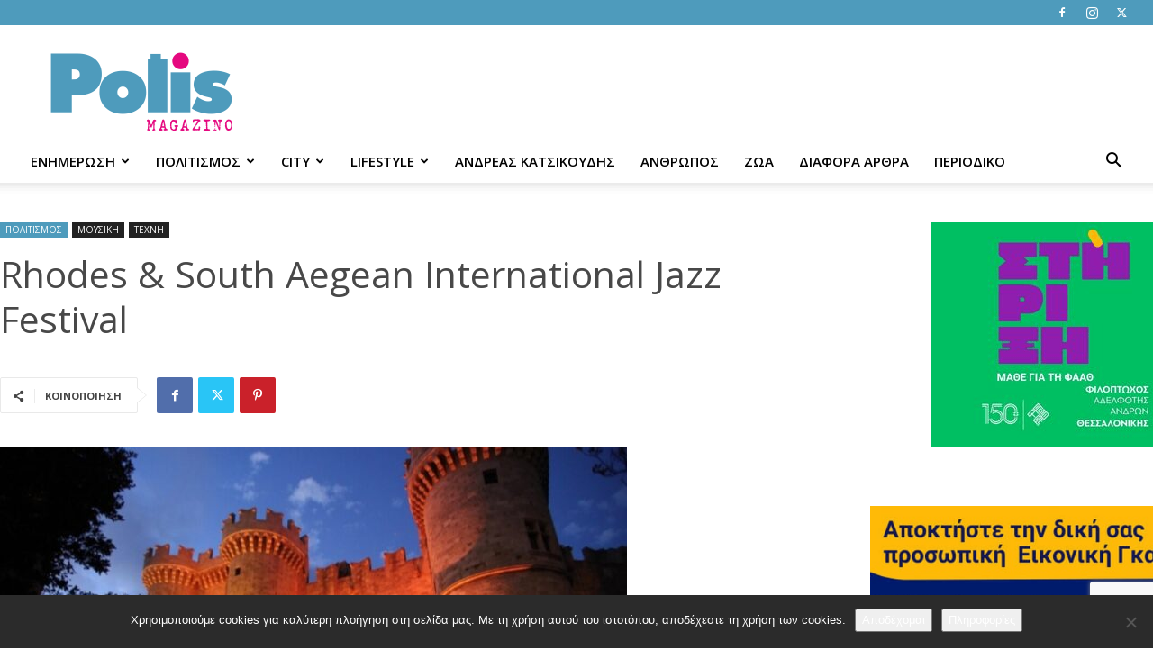

--- FILE ---
content_type: text/html; charset=UTF-8
request_url: https://www.polismagazino.gr/rhodes-south-aegean-international-jazz-festival/
body_size: 40460
content:
<!doctype html >
<!--[if IE 8]>    <html class="ie8" lang="en"> <![endif]-->
<!--[if IE 9]>    <html class="ie9" lang="en"> <![endif]-->
<!--[if gt IE 8]><!--> <html lang="el" prefix="og: http://ogp.me/ns# fb: http://ogp.me/ns/fb#"> <!--<![endif]-->
<head>
    <title>Rhodes &amp; South Aegean International Jazz Festival - Polis Magazino</title>
    <meta charset="UTF-8" />
    <meta name="viewport" content="width=device-width, initial-scale=1.0">
    <link rel="pingback" href="https://www.polismagazino.gr/xmlrpc.php" />
    <meta name='robots' content='index, follow, max-image-preview:large, max-snippet:-1, max-video-preview:-1' />
<link rel="icon" type="image/png" href="https://polismagazino.gr/wp-content/uploads/2018/07/16x16.png"><link rel="apple-touch-icon" sizes="76x76" href="https://polismagazino.gr/wp-content/uploads/2018/07/76x76.png"/><link rel="apple-touch-icon" sizes="120x120" href="https://polismagazino.gr/wp-content/uploads/2018/07/120x120.png"/><link rel="apple-touch-icon" sizes="152x152" href="https://polismagazino.gr/wp-content/uploads/2018/07/152x152.png"/><link rel="apple-touch-icon" sizes="114x114" href="https://polismagazino.gr/wp-content/uploads/2018/07/114x114.png"/><link rel="apple-touch-icon" sizes="144x144" href="https://polismagazino.gr/wp-content/uploads/2018/07/144x144.png"/>
	<!-- This site is optimized with the Yoast SEO plugin v26.5 - https://yoast.com/wordpress/plugins/seo/ -->
	<link rel="canonical" href="https://www.polismagazino.gr/rhodes-south-aegean-international-jazz-festival/" />
	<meta property="og:locale" content="el_GR" />
	<meta property="og:type" content="article" />
	<meta property="og:title" content="Rhodes &amp; South Aegean International Jazz Festival - Polis Magazino" />
	<meta property="og:description" content="JAZZ FESTIVAL ΣΤΟ ΝΗΣΙ ΤΩΝ&nbsp; ΙΠΠΟΤΏΝ! Για τρίτη χρονιά το νησί των Ιπποτών θα πλημμυρίσει από τζαζ μελωδίες, στο πλαίσιο του Rhodes &amp; South Aegean International Jazz Festival, της μεγάλης γιορτής που αποδεικνύει ότι η μουσική μόνο να ενώσει μπορεί τους ανθρώπους. Πρωτεργάτης αυτής της πρωτοβουλίας και καλλιτεχνικός διευθυντής του φεστιβάλ είναι ο Δημήτρης Βασιλάκης, [&hellip;]" />
	<meta property="og:url" content="https://www.polismagazino.gr/rhodes-south-aegean-international-jazz-festival/" />
	<meta property="og:site_name" content="Polis Magazino" />
	<meta property="article:publisher" content="https://www.facebook.com/polismagazino/" />
	<meta property="article:published_time" content="2021-08-08T13:49:09+00:00" />
	<meta property="article:modified_time" content="2021-08-08T13:50:02+00:00" />
	<meta property="og:image" content="https://www.polismagazino.gr/wp-content/uploads/2021/08/20210808_164814.jpg" />
	<meta property="og:image:width" content="808" />
	<meta property="og:image:height" content="385" />
	<meta property="og:image:type" content="image/jpeg" />
	<meta name="author" content="Michalis Goniotakis" />
	<meta name="twitter:card" content="summary_large_image" />
	<meta name="twitter:label1" content="Συντάχθηκε από" />
	<meta name="twitter:data1" content="Michalis Goniotakis" />
	<meta name="twitter:label2" content="Εκτιμώμενος χρόνος ανάγνωσης" />
	<meta name="twitter:data2" content="1 λεπτό" />
	<script type="application/ld+json" class="yoast-schema-graph">{"@context":"https://schema.org","@graph":[{"@type":"WebPage","@id":"https://www.polismagazino.gr/rhodes-south-aegean-international-jazz-festival/","url":"https://www.polismagazino.gr/rhodes-south-aegean-international-jazz-festival/","name":"Rhodes &amp; South Aegean International Jazz Festival - Polis Magazino","isPartOf":{"@id":"https://www.polismagazino.gr/#website"},"primaryImageOfPage":{"@id":"https://www.polismagazino.gr/rhodes-south-aegean-international-jazz-festival/#primaryimage"},"image":{"@id":"https://www.polismagazino.gr/rhodes-south-aegean-international-jazz-festival/#primaryimage"},"thumbnailUrl":"https://www.polismagazino.gr/wp-content/uploads/2021/08/20210808_164814.jpg","datePublished":"2021-08-08T13:49:09+00:00","dateModified":"2021-08-08T13:50:02+00:00","author":{"@id":"https://www.polismagazino.gr/#/schema/person/22fd8e4eb336cecb4791f330152e39d0"},"breadcrumb":{"@id":"https://www.polismagazino.gr/rhodes-south-aegean-international-jazz-festival/#breadcrumb"},"inLanguage":"el","potentialAction":[{"@type":"ReadAction","target":["https://www.polismagazino.gr/rhodes-south-aegean-international-jazz-festival/"]}]},{"@type":"ImageObject","inLanguage":"el","@id":"https://www.polismagazino.gr/rhodes-south-aegean-international-jazz-festival/#primaryimage","url":"https://www.polismagazino.gr/wp-content/uploads/2021/08/20210808_164814.jpg","contentUrl":"https://www.polismagazino.gr/wp-content/uploads/2021/08/20210808_164814.jpg","width":808,"height":385},{"@type":"BreadcrumbList","@id":"https://www.polismagazino.gr/rhodes-south-aegean-international-jazz-festival/#breadcrumb","itemListElement":[{"@type":"ListItem","position":1,"name":"Home","item":"https://www.polismagazino.gr/"},{"@type":"ListItem","position":2,"name":"Rhodes &amp; South Aegean International Jazz Festival"}]},{"@type":"WebSite","@id":"https://www.polismagazino.gr/#website","url":"https://www.polismagazino.gr/","name":"Polis Magazino","description":"Thessaloniki","potentialAction":[{"@type":"SearchAction","target":{"@type":"EntryPoint","urlTemplate":"https://www.polismagazino.gr/?s={search_term_string}"},"query-input":{"@type":"PropertyValueSpecification","valueRequired":true,"valueName":"search_term_string"}}],"inLanguage":"el"},{"@type":"Person","@id":"https://www.polismagazino.gr/#/schema/person/22fd8e4eb336cecb4791f330152e39d0","name":"Michalis Goniotakis","image":{"@type":"ImageObject","inLanguage":"el","@id":"https://www.polismagazino.gr/#/schema/person/image/","url":"https://secure.gravatar.com/avatar/4591f222a7169cbd2d3f693f50d955b60f0e0b29e1b30d7f2677e6832dc8d115?s=96&d=mm&r=g","contentUrl":"https://secure.gravatar.com/avatar/4591f222a7169cbd2d3f693f50d955b60f0e0b29e1b30d7f2677e6832dc8d115?s=96&d=mm&r=g","caption":"Michalis Goniotakis"},"url":"https://www.polismagazino.gr/author/michalis/"}]}</script>
	<!-- / Yoast SEO plugin. -->


<link rel='dns-prefetch' href='//www.google.com' />
<link rel='dns-prefetch' href='//stats.wp.com' />
<link rel='dns-prefetch' href='//fonts.googleapis.com' />
<link rel="alternate" type="application/rss+xml" title="Ροή RSS &raquo; Polis Magazino" href="https://www.polismagazino.gr/feed/" />
<link rel="alternate" title="oEmbed (JSON)" type="application/json+oembed" href="https://www.polismagazino.gr/wp-json/oembed/1.0/embed?url=https%3A%2F%2Fwww.polismagazino.gr%2Frhodes-south-aegean-international-jazz-festival%2F" />
<link rel="alternate" title="oEmbed (XML)" type="text/xml+oembed" href="https://www.polismagazino.gr/wp-json/oembed/1.0/embed?url=https%3A%2F%2Fwww.polismagazino.gr%2Frhodes-south-aegean-international-jazz-festival%2F&#038;format=xml" />
		<!-- This site uses the Google Analytics by ExactMetrics plugin v8.10.2 - Using Analytics tracking - https://www.exactmetrics.com/ -->
							<script src="//www.googletagmanager.com/gtag/js?id=G-XCFQH3780C"  data-cfasync="false" data-wpfc-render="false" type="text/javascript" async></script>
			<script data-cfasync="false" data-wpfc-render="false" type="text/javascript">
				var em_version = '8.10.2';
				var em_track_user = true;
				var em_no_track_reason = '';
								var ExactMetricsDefaultLocations = {"page_location":"https:\/\/www.polismagazino.gr\/rhodes-south-aegean-international-jazz-festival\/"};
								if ( typeof ExactMetricsPrivacyGuardFilter === 'function' ) {
					var ExactMetricsLocations = (typeof ExactMetricsExcludeQuery === 'object') ? ExactMetricsPrivacyGuardFilter( ExactMetricsExcludeQuery ) : ExactMetricsPrivacyGuardFilter( ExactMetricsDefaultLocations );
				} else {
					var ExactMetricsLocations = (typeof ExactMetricsExcludeQuery === 'object') ? ExactMetricsExcludeQuery : ExactMetricsDefaultLocations;
				}

								var disableStrs = [
										'ga-disable-G-XCFQH3780C',
									];

				/* Function to detect opted out users */
				function __gtagTrackerIsOptedOut() {
					for (var index = 0; index < disableStrs.length; index++) {
						if (document.cookie.indexOf(disableStrs[index] + '=true') > -1) {
							return true;
						}
					}

					return false;
				}

				/* Disable tracking if the opt-out cookie exists. */
				if (__gtagTrackerIsOptedOut()) {
					for (var index = 0; index < disableStrs.length; index++) {
						window[disableStrs[index]] = true;
					}
				}

				/* Opt-out function */
				function __gtagTrackerOptout() {
					for (var index = 0; index < disableStrs.length; index++) {
						document.cookie = disableStrs[index] + '=true; expires=Thu, 31 Dec 2099 23:59:59 UTC; path=/';
						window[disableStrs[index]] = true;
					}
				}

				if ('undefined' === typeof gaOptout) {
					function gaOptout() {
						__gtagTrackerOptout();
					}
				}
								window.dataLayer = window.dataLayer || [];

				window.ExactMetricsDualTracker = {
					helpers: {},
					trackers: {},
				};
				if (em_track_user) {
					function __gtagDataLayer() {
						dataLayer.push(arguments);
					}

					function __gtagTracker(type, name, parameters) {
						if (!parameters) {
							parameters = {};
						}

						if (parameters.send_to) {
							__gtagDataLayer.apply(null, arguments);
							return;
						}

						if (type === 'event') {
														parameters.send_to = exactmetrics_frontend.v4_id;
							var hookName = name;
							if (typeof parameters['event_category'] !== 'undefined') {
								hookName = parameters['event_category'] + ':' + name;
							}

							if (typeof ExactMetricsDualTracker.trackers[hookName] !== 'undefined') {
								ExactMetricsDualTracker.trackers[hookName](parameters);
							} else {
								__gtagDataLayer('event', name, parameters);
							}
							
						} else {
							__gtagDataLayer.apply(null, arguments);
						}
					}

					__gtagTracker('js', new Date());
					__gtagTracker('set', {
						'developer_id.dNDMyYj': true,
											});
					if ( ExactMetricsLocations.page_location ) {
						__gtagTracker('set', ExactMetricsLocations);
					}
										__gtagTracker('config', 'G-XCFQH3780C', {"forceSSL":"true","anonymize_ip":"true"} );
										window.gtag = __gtagTracker;										(function () {
						/* https://developers.google.com/analytics/devguides/collection/analyticsjs/ */
						/* ga and __gaTracker compatibility shim. */
						var noopfn = function () {
							return null;
						};
						var newtracker = function () {
							return new Tracker();
						};
						var Tracker = function () {
							return null;
						};
						var p = Tracker.prototype;
						p.get = noopfn;
						p.set = noopfn;
						p.send = function () {
							var args = Array.prototype.slice.call(arguments);
							args.unshift('send');
							__gaTracker.apply(null, args);
						};
						var __gaTracker = function () {
							var len = arguments.length;
							if (len === 0) {
								return;
							}
							var f = arguments[len - 1];
							if (typeof f !== 'object' || f === null || typeof f.hitCallback !== 'function') {
								if ('send' === arguments[0]) {
									var hitConverted, hitObject = false, action;
									if ('event' === arguments[1]) {
										if ('undefined' !== typeof arguments[3]) {
											hitObject = {
												'eventAction': arguments[3],
												'eventCategory': arguments[2],
												'eventLabel': arguments[4],
												'value': arguments[5] ? arguments[5] : 1,
											}
										}
									}
									if ('pageview' === arguments[1]) {
										if ('undefined' !== typeof arguments[2]) {
											hitObject = {
												'eventAction': 'page_view',
												'page_path': arguments[2],
											}
										}
									}
									if (typeof arguments[2] === 'object') {
										hitObject = arguments[2];
									}
									if (typeof arguments[5] === 'object') {
										Object.assign(hitObject, arguments[5]);
									}
									if ('undefined' !== typeof arguments[1].hitType) {
										hitObject = arguments[1];
										if ('pageview' === hitObject.hitType) {
											hitObject.eventAction = 'page_view';
										}
									}
									if (hitObject) {
										action = 'timing' === arguments[1].hitType ? 'timing_complete' : hitObject.eventAction;
										hitConverted = mapArgs(hitObject);
										__gtagTracker('event', action, hitConverted);
									}
								}
								return;
							}

							function mapArgs(args) {
								var arg, hit = {};
								var gaMap = {
									'eventCategory': 'event_category',
									'eventAction': 'event_action',
									'eventLabel': 'event_label',
									'eventValue': 'event_value',
									'nonInteraction': 'non_interaction',
									'timingCategory': 'event_category',
									'timingVar': 'name',
									'timingValue': 'value',
									'timingLabel': 'event_label',
									'page': 'page_path',
									'location': 'page_location',
									'title': 'page_title',
									'referrer' : 'page_referrer',
								};
								for (arg in args) {
																		if (!(!args.hasOwnProperty(arg) || !gaMap.hasOwnProperty(arg))) {
										hit[gaMap[arg]] = args[arg];
									} else {
										hit[arg] = args[arg];
									}
								}
								return hit;
							}

							try {
								f.hitCallback();
							} catch (ex) {
							}
						};
						__gaTracker.create = newtracker;
						__gaTracker.getByName = newtracker;
						__gaTracker.getAll = function () {
							return [];
						};
						__gaTracker.remove = noopfn;
						__gaTracker.loaded = true;
						window['__gaTracker'] = __gaTracker;
					})();
									} else {
										console.log("");
					(function () {
						function __gtagTracker() {
							return null;
						}

						window['__gtagTracker'] = __gtagTracker;
						window['gtag'] = __gtagTracker;
					})();
									}
			</script>
							<!-- / Google Analytics by ExactMetrics -->
		<style id='wp-img-auto-sizes-contain-inline-css' type='text/css'>
img:is([sizes=auto i],[sizes^="auto," i]){contain-intrinsic-size:3000px 1500px}
/*# sourceURL=wp-img-auto-sizes-contain-inline-css */
</style>
<style id='wp-emoji-styles-inline-css' type='text/css'>

	img.wp-smiley, img.emoji {
		display: inline !important;
		border: none !important;
		box-shadow: none !important;
		height: 1em !important;
		width: 1em !important;
		margin: 0 0.07em !important;
		vertical-align: -0.1em !important;
		background: none !important;
		padding: 0 !important;
	}
/*# sourceURL=wp-emoji-styles-inline-css */
</style>
<style id='wp-block-library-inline-css' type='text/css'>
:root{--wp-block-synced-color:#7a00df;--wp-block-synced-color--rgb:122,0,223;--wp-bound-block-color:var(--wp-block-synced-color);--wp-editor-canvas-background:#ddd;--wp-admin-theme-color:#007cba;--wp-admin-theme-color--rgb:0,124,186;--wp-admin-theme-color-darker-10:#006ba1;--wp-admin-theme-color-darker-10--rgb:0,107,160.5;--wp-admin-theme-color-darker-20:#005a87;--wp-admin-theme-color-darker-20--rgb:0,90,135;--wp-admin-border-width-focus:2px}@media (min-resolution:192dpi){:root{--wp-admin-border-width-focus:1.5px}}.wp-element-button{cursor:pointer}:root .has-very-light-gray-background-color{background-color:#eee}:root .has-very-dark-gray-background-color{background-color:#313131}:root .has-very-light-gray-color{color:#eee}:root .has-very-dark-gray-color{color:#313131}:root .has-vivid-green-cyan-to-vivid-cyan-blue-gradient-background{background:linear-gradient(135deg,#00d084,#0693e3)}:root .has-purple-crush-gradient-background{background:linear-gradient(135deg,#34e2e4,#4721fb 50%,#ab1dfe)}:root .has-hazy-dawn-gradient-background{background:linear-gradient(135deg,#faaca8,#dad0ec)}:root .has-subdued-olive-gradient-background{background:linear-gradient(135deg,#fafae1,#67a671)}:root .has-atomic-cream-gradient-background{background:linear-gradient(135deg,#fdd79a,#004a59)}:root .has-nightshade-gradient-background{background:linear-gradient(135deg,#330968,#31cdcf)}:root .has-midnight-gradient-background{background:linear-gradient(135deg,#020381,#2874fc)}:root{--wp--preset--font-size--normal:16px;--wp--preset--font-size--huge:42px}.has-regular-font-size{font-size:1em}.has-larger-font-size{font-size:2.625em}.has-normal-font-size{font-size:var(--wp--preset--font-size--normal)}.has-huge-font-size{font-size:var(--wp--preset--font-size--huge)}.has-text-align-center{text-align:center}.has-text-align-left{text-align:left}.has-text-align-right{text-align:right}.has-fit-text{white-space:nowrap!important}#end-resizable-editor-section{display:none}.aligncenter{clear:both}.items-justified-left{justify-content:flex-start}.items-justified-center{justify-content:center}.items-justified-right{justify-content:flex-end}.items-justified-space-between{justify-content:space-between}.screen-reader-text{border:0;clip-path:inset(50%);height:1px;margin:-1px;overflow:hidden;padding:0;position:absolute;width:1px;word-wrap:normal!important}.screen-reader-text:focus{background-color:#ddd;clip-path:none;color:#444;display:block;font-size:1em;height:auto;left:5px;line-height:normal;padding:15px 23px 14px;text-decoration:none;top:5px;width:auto;z-index:100000}html :where(.has-border-color){border-style:solid}html :where([style*=border-top-color]){border-top-style:solid}html :where([style*=border-right-color]){border-right-style:solid}html :where([style*=border-bottom-color]){border-bottom-style:solid}html :where([style*=border-left-color]){border-left-style:solid}html :where([style*=border-width]){border-style:solid}html :where([style*=border-top-width]){border-top-style:solid}html :where([style*=border-right-width]){border-right-style:solid}html :where([style*=border-bottom-width]){border-bottom-style:solid}html :where([style*=border-left-width]){border-left-style:solid}html :where(img[class*=wp-image-]){height:auto;max-width:100%}:where(figure){margin:0 0 1em}html :where(.is-position-sticky){--wp-admin--admin-bar--position-offset:var(--wp-admin--admin-bar--height,0px)}@media screen and (max-width:600px){html :where(.is-position-sticky){--wp-admin--admin-bar--position-offset:0px}}

/*# sourceURL=wp-block-library-inline-css */
</style><style id='wp-block-image-inline-css' type='text/css'>
.wp-block-image>a,.wp-block-image>figure>a{display:inline-block}.wp-block-image img{box-sizing:border-box;height:auto;max-width:100%;vertical-align:bottom}@media not (prefers-reduced-motion){.wp-block-image img.hide{visibility:hidden}.wp-block-image img.show{animation:show-content-image .4s}}.wp-block-image[style*=border-radius] img,.wp-block-image[style*=border-radius]>a{border-radius:inherit}.wp-block-image.has-custom-border img{box-sizing:border-box}.wp-block-image.aligncenter{text-align:center}.wp-block-image.alignfull>a,.wp-block-image.alignwide>a{width:100%}.wp-block-image.alignfull img,.wp-block-image.alignwide img{height:auto;width:100%}.wp-block-image .aligncenter,.wp-block-image .alignleft,.wp-block-image .alignright,.wp-block-image.aligncenter,.wp-block-image.alignleft,.wp-block-image.alignright{display:table}.wp-block-image .aligncenter>figcaption,.wp-block-image .alignleft>figcaption,.wp-block-image .alignright>figcaption,.wp-block-image.aligncenter>figcaption,.wp-block-image.alignleft>figcaption,.wp-block-image.alignright>figcaption{caption-side:bottom;display:table-caption}.wp-block-image .alignleft{float:left;margin:.5em 1em .5em 0}.wp-block-image .alignright{float:right;margin:.5em 0 .5em 1em}.wp-block-image .aligncenter{margin-left:auto;margin-right:auto}.wp-block-image :where(figcaption){margin-bottom:1em;margin-top:.5em}.wp-block-image.is-style-circle-mask img{border-radius:9999px}@supports ((-webkit-mask-image:none) or (mask-image:none)) or (-webkit-mask-image:none){.wp-block-image.is-style-circle-mask img{border-radius:0;-webkit-mask-image:url('data:image/svg+xml;utf8,<svg viewBox="0 0 100 100" xmlns="http://www.w3.org/2000/svg"><circle cx="50" cy="50" r="50"/></svg>');mask-image:url('data:image/svg+xml;utf8,<svg viewBox="0 0 100 100" xmlns="http://www.w3.org/2000/svg"><circle cx="50" cy="50" r="50"/></svg>');mask-mode:alpha;-webkit-mask-position:center;mask-position:center;-webkit-mask-repeat:no-repeat;mask-repeat:no-repeat;-webkit-mask-size:contain;mask-size:contain}}:root :where(.wp-block-image.is-style-rounded img,.wp-block-image .is-style-rounded img){border-radius:9999px}.wp-block-image figure{margin:0}.wp-lightbox-container{display:flex;flex-direction:column;position:relative}.wp-lightbox-container img{cursor:zoom-in}.wp-lightbox-container img:hover+button{opacity:1}.wp-lightbox-container button{align-items:center;backdrop-filter:blur(16px) saturate(180%);background-color:#5a5a5a40;border:none;border-radius:4px;cursor:zoom-in;display:flex;height:20px;justify-content:center;opacity:0;padding:0;position:absolute;right:16px;text-align:center;top:16px;width:20px;z-index:100}@media not (prefers-reduced-motion){.wp-lightbox-container button{transition:opacity .2s ease}}.wp-lightbox-container button:focus-visible{outline:3px auto #5a5a5a40;outline:3px auto -webkit-focus-ring-color;outline-offset:3px}.wp-lightbox-container button:hover{cursor:pointer;opacity:1}.wp-lightbox-container button:focus{opacity:1}.wp-lightbox-container button:focus,.wp-lightbox-container button:hover,.wp-lightbox-container button:not(:hover):not(:active):not(.has-background){background-color:#5a5a5a40;border:none}.wp-lightbox-overlay{box-sizing:border-box;cursor:zoom-out;height:100vh;left:0;overflow:hidden;position:fixed;top:0;visibility:hidden;width:100%;z-index:100000}.wp-lightbox-overlay .close-button{align-items:center;cursor:pointer;display:flex;justify-content:center;min-height:40px;min-width:40px;padding:0;position:absolute;right:calc(env(safe-area-inset-right) + 16px);top:calc(env(safe-area-inset-top) + 16px);z-index:5000000}.wp-lightbox-overlay .close-button:focus,.wp-lightbox-overlay .close-button:hover,.wp-lightbox-overlay .close-button:not(:hover):not(:active):not(.has-background){background:none;border:none}.wp-lightbox-overlay .lightbox-image-container{height:var(--wp--lightbox-container-height);left:50%;overflow:hidden;position:absolute;top:50%;transform:translate(-50%,-50%);transform-origin:top left;width:var(--wp--lightbox-container-width);z-index:9999999999}.wp-lightbox-overlay .wp-block-image{align-items:center;box-sizing:border-box;display:flex;height:100%;justify-content:center;margin:0;position:relative;transform-origin:0 0;width:100%;z-index:3000000}.wp-lightbox-overlay .wp-block-image img{height:var(--wp--lightbox-image-height);min-height:var(--wp--lightbox-image-height);min-width:var(--wp--lightbox-image-width);width:var(--wp--lightbox-image-width)}.wp-lightbox-overlay .wp-block-image figcaption{display:none}.wp-lightbox-overlay button{background:none;border:none}.wp-lightbox-overlay .scrim{background-color:#fff;height:100%;opacity:.9;position:absolute;width:100%;z-index:2000000}.wp-lightbox-overlay.active{visibility:visible}@media not (prefers-reduced-motion){.wp-lightbox-overlay.active{animation:turn-on-visibility .25s both}.wp-lightbox-overlay.active img{animation:turn-on-visibility .35s both}.wp-lightbox-overlay.show-closing-animation:not(.active){animation:turn-off-visibility .35s both}.wp-lightbox-overlay.show-closing-animation:not(.active) img{animation:turn-off-visibility .25s both}.wp-lightbox-overlay.zoom.active{animation:none;opacity:1;visibility:visible}.wp-lightbox-overlay.zoom.active .lightbox-image-container{animation:lightbox-zoom-in .4s}.wp-lightbox-overlay.zoom.active .lightbox-image-container img{animation:none}.wp-lightbox-overlay.zoom.active .scrim{animation:turn-on-visibility .4s forwards}.wp-lightbox-overlay.zoom.show-closing-animation:not(.active){animation:none}.wp-lightbox-overlay.zoom.show-closing-animation:not(.active) .lightbox-image-container{animation:lightbox-zoom-out .4s}.wp-lightbox-overlay.zoom.show-closing-animation:not(.active) .lightbox-image-container img{animation:none}.wp-lightbox-overlay.zoom.show-closing-animation:not(.active) .scrim{animation:turn-off-visibility .4s forwards}}@keyframes show-content-image{0%{visibility:hidden}99%{visibility:hidden}to{visibility:visible}}@keyframes turn-on-visibility{0%{opacity:0}to{opacity:1}}@keyframes turn-off-visibility{0%{opacity:1;visibility:visible}99%{opacity:0;visibility:visible}to{opacity:0;visibility:hidden}}@keyframes lightbox-zoom-in{0%{transform:translate(calc((-100vw + var(--wp--lightbox-scrollbar-width))/2 + var(--wp--lightbox-initial-left-position)),calc(-50vh + var(--wp--lightbox-initial-top-position))) scale(var(--wp--lightbox-scale))}to{transform:translate(-50%,-50%) scale(1)}}@keyframes lightbox-zoom-out{0%{transform:translate(-50%,-50%) scale(1);visibility:visible}99%{visibility:visible}to{transform:translate(calc((-100vw + var(--wp--lightbox-scrollbar-width))/2 + var(--wp--lightbox-initial-left-position)),calc(-50vh + var(--wp--lightbox-initial-top-position))) scale(var(--wp--lightbox-scale));visibility:hidden}}
/*# sourceURL=https://www.polismagazino.gr/wp-includes/blocks/image/style.min.css */
</style>
<style id='global-styles-inline-css' type='text/css'>
:root{--wp--preset--aspect-ratio--square: 1;--wp--preset--aspect-ratio--4-3: 4/3;--wp--preset--aspect-ratio--3-4: 3/4;--wp--preset--aspect-ratio--3-2: 3/2;--wp--preset--aspect-ratio--2-3: 2/3;--wp--preset--aspect-ratio--16-9: 16/9;--wp--preset--aspect-ratio--9-16: 9/16;--wp--preset--color--black: #000000;--wp--preset--color--cyan-bluish-gray: #abb8c3;--wp--preset--color--white: #ffffff;--wp--preset--color--pale-pink: #f78da7;--wp--preset--color--vivid-red: #cf2e2e;--wp--preset--color--luminous-vivid-orange: #ff6900;--wp--preset--color--luminous-vivid-amber: #fcb900;--wp--preset--color--light-green-cyan: #7bdcb5;--wp--preset--color--vivid-green-cyan: #00d084;--wp--preset--color--pale-cyan-blue: #8ed1fc;--wp--preset--color--vivid-cyan-blue: #0693e3;--wp--preset--color--vivid-purple: #9b51e0;--wp--preset--gradient--vivid-cyan-blue-to-vivid-purple: linear-gradient(135deg,rgb(6,147,227) 0%,rgb(155,81,224) 100%);--wp--preset--gradient--light-green-cyan-to-vivid-green-cyan: linear-gradient(135deg,rgb(122,220,180) 0%,rgb(0,208,130) 100%);--wp--preset--gradient--luminous-vivid-amber-to-luminous-vivid-orange: linear-gradient(135deg,rgb(252,185,0) 0%,rgb(255,105,0) 100%);--wp--preset--gradient--luminous-vivid-orange-to-vivid-red: linear-gradient(135deg,rgb(255,105,0) 0%,rgb(207,46,46) 100%);--wp--preset--gradient--very-light-gray-to-cyan-bluish-gray: linear-gradient(135deg,rgb(238,238,238) 0%,rgb(169,184,195) 100%);--wp--preset--gradient--cool-to-warm-spectrum: linear-gradient(135deg,rgb(74,234,220) 0%,rgb(151,120,209) 20%,rgb(207,42,186) 40%,rgb(238,44,130) 60%,rgb(251,105,98) 80%,rgb(254,248,76) 100%);--wp--preset--gradient--blush-light-purple: linear-gradient(135deg,rgb(255,206,236) 0%,rgb(152,150,240) 100%);--wp--preset--gradient--blush-bordeaux: linear-gradient(135deg,rgb(254,205,165) 0%,rgb(254,45,45) 50%,rgb(107,0,62) 100%);--wp--preset--gradient--luminous-dusk: linear-gradient(135deg,rgb(255,203,112) 0%,rgb(199,81,192) 50%,rgb(65,88,208) 100%);--wp--preset--gradient--pale-ocean: linear-gradient(135deg,rgb(255,245,203) 0%,rgb(182,227,212) 50%,rgb(51,167,181) 100%);--wp--preset--gradient--electric-grass: linear-gradient(135deg,rgb(202,248,128) 0%,rgb(113,206,126) 100%);--wp--preset--gradient--midnight: linear-gradient(135deg,rgb(2,3,129) 0%,rgb(40,116,252) 100%);--wp--preset--font-size--small: 11px;--wp--preset--font-size--medium: 20px;--wp--preset--font-size--large: 32px;--wp--preset--font-size--x-large: 42px;--wp--preset--font-size--regular: 15px;--wp--preset--font-size--larger: 50px;--wp--preset--spacing--20: 0.44rem;--wp--preset--spacing--30: 0.67rem;--wp--preset--spacing--40: 1rem;--wp--preset--spacing--50: 1.5rem;--wp--preset--spacing--60: 2.25rem;--wp--preset--spacing--70: 3.38rem;--wp--preset--spacing--80: 5.06rem;--wp--preset--shadow--natural: 6px 6px 9px rgba(0, 0, 0, 0.2);--wp--preset--shadow--deep: 12px 12px 50px rgba(0, 0, 0, 0.4);--wp--preset--shadow--sharp: 6px 6px 0px rgba(0, 0, 0, 0.2);--wp--preset--shadow--outlined: 6px 6px 0px -3px rgb(255, 255, 255), 6px 6px rgb(0, 0, 0);--wp--preset--shadow--crisp: 6px 6px 0px rgb(0, 0, 0);}:where(.is-layout-flex){gap: 0.5em;}:where(.is-layout-grid){gap: 0.5em;}body .is-layout-flex{display: flex;}.is-layout-flex{flex-wrap: wrap;align-items: center;}.is-layout-flex > :is(*, div){margin: 0;}body .is-layout-grid{display: grid;}.is-layout-grid > :is(*, div){margin: 0;}:where(.wp-block-columns.is-layout-flex){gap: 2em;}:where(.wp-block-columns.is-layout-grid){gap: 2em;}:where(.wp-block-post-template.is-layout-flex){gap: 1.25em;}:where(.wp-block-post-template.is-layout-grid){gap: 1.25em;}.has-black-color{color: var(--wp--preset--color--black) !important;}.has-cyan-bluish-gray-color{color: var(--wp--preset--color--cyan-bluish-gray) !important;}.has-white-color{color: var(--wp--preset--color--white) !important;}.has-pale-pink-color{color: var(--wp--preset--color--pale-pink) !important;}.has-vivid-red-color{color: var(--wp--preset--color--vivid-red) !important;}.has-luminous-vivid-orange-color{color: var(--wp--preset--color--luminous-vivid-orange) !important;}.has-luminous-vivid-amber-color{color: var(--wp--preset--color--luminous-vivid-amber) !important;}.has-light-green-cyan-color{color: var(--wp--preset--color--light-green-cyan) !important;}.has-vivid-green-cyan-color{color: var(--wp--preset--color--vivid-green-cyan) !important;}.has-pale-cyan-blue-color{color: var(--wp--preset--color--pale-cyan-blue) !important;}.has-vivid-cyan-blue-color{color: var(--wp--preset--color--vivid-cyan-blue) !important;}.has-vivid-purple-color{color: var(--wp--preset--color--vivid-purple) !important;}.has-black-background-color{background-color: var(--wp--preset--color--black) !important;}.has-cyan-bluish-gray-background-color{background-color: var(--wp--preset--color--cyan-bluish-gray) !important;}.has-white-background-color{background-color: var(--wp--preset--color--white) !important;}.has-pale-pink-background-color{background-color: var(--wp--preset--color--pale-pink) !important;}.has-vivid-red-background-color{background-color: var(--wp--preset--color--vivid-red) !important;}.has-luminous-vivid-orange-background-color{background-color: var(--wp--preset--color--luminous-vivid-orange) !important;}.has-luminous-vivid-amber-background-color{background-color: var(--wp--preset--color--luminous-vivid-amber) !important;}.has-light-green-cyan-background-color{background-color: var(--wp--preset--color--light-green-cyan) !important;}.has-vivid-green-cyan-background-color{background-color: var(--wp--preset--color--vivid-green-cyan) !important;}.has-pale-cyan-blue-background-color{background-color: var(--wp--preset--color--pale-cyan-blue) !important;}.has-vivid-cyan-blue-background-color{background-color: var(--wp--preset--color--vivid-cyan-blue) !important;}.has-vivid-purple-background-color{background-color: var(--wp--preset--color--vivid-purple) !important;}.has-black-border-color{border-color: var(--wp--preset--color--black) !important;}.has-cyan-bluish-gray-border-color{border-color: var(--wp--preset--color--cyan-bluish-gray) !important;}.has-white-border-color{border-color: var(--wp--preset--color--white) !important;}.has-pale-pink-border-color{border-color: var(--wp--preset--color--pale-pink) !important;}.has-vivid-red-border-color{border-color: var(--wp--preset--color--vivid-red) !important;}.has-luminous-vivid-orange-border-color{border-color: var(--wp--preset--color--luminous-vivid-orange) !important;}.has-luminous-vivid-amber-border-color{border-color: var(--wp--preset--color--luminous-vivid-amber) !important;}.has-light-green-cyan-border-color{border-color: var(--wp--preset--color--light-green-cyan) !important;}.has-vivid-green-cyan-border-color{border-color: var(--wp--preset--color--vivid-green-cyan) !important;}.has-pale-cyan-blue-border-color{border-color: var(--wp--preset--color--pale-cyan-blue) !important;}.has-vivid-cyan-blue-border-color{border-color: var(--wp--preset--color--vivid-cyan-blue) !important;}.has-vivid-purple-border-color{border-color: var(--wp--preset--color--vivid-purple) !important;}.has-vivid-cyan-blue-to-vivid-purple-gradient-background{background: var(--wp--preset--gradient--vivid-cyan-blue-to-vivid-purple) !important;}.has-light-green-cyan-to-vivid-green-cyan-gradient-background{background: var(--wp--preset--gradient--light-green-cyan-to-vivid-green-cyan) !important;}.has-luminous-vivid-amber-to-luminous-vivid-orange-gradient-background{background: var(--wp--preset--gradient--luminous-vivid-amber-to-luminous-vivid-orange) !important;}.has-luminous-vivid-orange-to-vivid-red-gradient-background{background: var(--wp--preset--gradient--luminous-vivid-orange-to-vivid-red) !important;}.has-very-light-gray-to-cyan-bluish-gray-gradient-background{background: var(--wp--preset--gradient--very-light-gray-to-cyan-bluish-gray) !important;}.has-cool-to-warm-spectrum-gradient-background{background: var(--wp--preset--gradient--cool-to-warm-spectrum) !important;}.has-blush-light-purple-gradient-background{background: var(--wp--preset--gradient--blush-light-purple) !important;}.has-blush-bordeaux-gradient-background{background: var(--wp--preset--gradient--blush-bordeaux) !important;}.has-luminous-dusk-gradient-background{background: var(--wp--preset--gradient--luminous-dusk) !important;}.has-pale-ocean-gradient-background{background: var(--wp--preset--gradient--pale-ocean) !important;}.has-electric-grass-gradient-background{background: var(--wp--preset--gradient--electric-grass) !important;}.has-midnight-gradient-background{background: var(--wp--preset--gradient--midnight) !important;}.has-small-font-size{font-size: var(--wp--preset--font-size--small) !important;}.has-medium-font-size{font-size: var(--wp--preset--font-size--medium) !important;}.has-large-font-size{font-size: var(--wp--preset--font-size--large) !important;}.has-x-large-font-size{font-size: var(--wp--preset--font-size--x-large) !important;}
/*# sourceURL=global-styles-inline-css */
</style>

<style id='classic-theme-styles-inline-css' type='text/css'>
/*! This file is auto-generated */
.wp-block-button__link{color:#fff;background-color:#32373c;border-radius:9999px;box-shadow:none;text-decoration:none;padding:calc(.667em + 2px) calc(1.333em + 2px);font-size:1.125em}.wp-block-file__button{background:#32373c;color:#fff;text-decoration:none}
/*# sourceURL=/wp-includes/css/classic-themes.min.css */
</style>
<link rel='stylesheet' id='contact-form-7-css' href='https://www.polismagazino.gr/wp-content/plugins/contact-form-7/includes/css/styles.css?ver=6.1.4' type='text/css' media='all' />
<link rel='stylesheet' id='cookie-notice-front-css' href='https://www.polismagazino.gr/wp-content/plugins/cookie-notice/css/front.min.css?ver=2.5.11' type='text/css' media='all' />
<link rel='stylesheet' id='td-plugin-multi-purpose-css' href='https://www.polismagazino.gr/wp-content/plugins/td-composer/td-multi-purpose/style.css?ver=7cd248d7ca13c255207c3f8b916c3f00' type='text/css' media='all' />
<link crossorigin="anonymous" rel='stylesheet' id='google-fonts-style-css' href='https://fonts.googleapis.com/css?family=Open+Sans%3A400%2C600%2C700%2C100italic%2C200%2C200italic%2C300%2C300italic%2C400italic%2C500%2C500italic%2C600italic%7CAdvent+Pro%3A400%2C100italic%2C200%2C200italic%2C300%2C300italic%2C400italic%2C500%2C500italic%2C600%2C600italic%7CRoboto%3A400%2C600%2C700%2C100italic%2C200%2C200italic%2C300%2C300italic%2C400italic%2C500%2C500italic%2C600italic&#038;display=swap&#038;ver=12.7.3' type='text/css' media='all' />
<link rel='stylesheet' id='td-theme-css' href='https://www.polismagazino.gr/wp-content/themes/Newspaper/style.css?ver=12.7.3' type='text/css' media='all' />
<style id='td-theme-inline-css' type='text/css'>@media (max-width:767px){.td-header-desktop-wrap{display:none}}@media (min-width:767px){.td-header-mobile-wrap{display:none}}</style>
<link rel='stylesheet' id='td-legacy-framework-front-style-css' href='https://www.polismagazino.gr/wp-content/plugins/td-composer/legacy/Newspaper/assets/css/td_legacy_main.css?ver=7cd248d7ca13c255207c3f8b916c3f00' type='text/css' media='all' />
<link rel='stylesheet' id='td-standard-pack-framework-front-style-css' href='https://www.polismagazino.gr/wp-content/plugins/td-standard-pack/Newspaper/assets/css/td_standard_pack_main.css?ver=c12e6da63ed2f212e87e44e5e9b9a302' type='text/css' media='all' />
<link rel='stylesheet' id='tdb_style_cloud_templates_front-css' href='https://www.polismagazino.gr/wp-content/plugins/td-cloud-library/assets/css/tdb_main.css?ver=6127d3b6131f900b2e62bb855b13dc3b' type='text/css' media='all' />
<link rel='stylesheet' id='wp-block-paragraph-css' href='https://www.polismagazino.gr/wp-includes/blocks/paragraph/style.min.css?ver=6.9' type='text/css' media='all' />
<script type="text/javascript" src="https://www.polismagazino.gr/wp-content/plugins/google-analytics-dashboard-for-wp/assets/js/frontend-gtag.min.js?ver=8.10.2" id="exactmetrics-frontend-script-js" async="async" data-wp-strategy="async"></script>
<script data-cfasync="false" data-wpfc-render="false" type="text/javascript" id='exactmetrics-frontend-script-js-extra'>/* <![CDATA[ */
var exactmetrics_frontend = {"js_events_tracking":"true","download_extensions":"zip,mp3,mpeg,pdf,docx,pptx,xlsx,rar","inbound_paths":"[{\"path\":\"\\\/go\\\/\",\"label\":\"affiliate\"},{\"path\":\"\\\/recommend\\\/\",\"label\":\"affiliate\"}]","home_url":"https:\/\/www.polismagazino.gr","hash_tracking":"false","v4_id":"G-XCFQH3780C"};/* ]]> */
</script>
<script type="text/javascript" id="cookie-notice-front-js-before">
/* <![CDATA[ */
var cnArgs = {"ajaxUrl":"https:\/\/www.polismagazino.gr\/wp-admin\/admin-ajax.php","nonce":"8de9d905e8","hideEffect":"fade","position":"bottom","onScroll":false,"onScrollOffset":100,"onClick":false,"cookieName":"cookie_notice_accepted","cookieTime":2592000,"cookieTimeRejected":2592000,"globalCookie":false,"redirection":false,"cache":false,"revokeCookies":false,"revokeCookiesOpt":"automatic"};

//# sourceURL=cookie-notice-front-js-before
/* ]]> */
</script>
<script type="text/javascript" src="https://www.polismagazino.gr/wp-content/plugins/cookie-notice/js/front.min.js?ver=2.5.11" id="cookie-notice-front-js"></script>
<script type="text/javascript" src="https://www.polismagazino.gr/wp-includes/js/jquery/jquery.min.js?ver=3.7.1" id="jquery-core-js"></script>
<script type="text/javascript" src="https://www.polismagazino.gr/wp-includes/js/jquery/jquery-migrate.min.js?ver=3.4.1" id="jquery-migrate-js"></script>
<link rel="https://api.w.org/" href="https://www.polismagazino.gr/wp-json/" /><link rel="alternate" title="JSON" type="application/json" href="https://www.polismagazino.gr/wp-json/wp/v2/posts/86932" /><link rel="EditURI" type="application/rsd+xml" title="RSD" href="https://www.polismagazino.gr/xmlrpc.php?rsd" />
<meta name="generator" content="WordPress 6.9" />
<link rel='shortlink' href='https://www.polismagazino.gr/?p=86932' />
	<style>img#wpstats{display:none}</style>
		    <script>
        window.tdb_global_vars = {"wpRestUrl":"https:\/\/www.polismagazino.gr\/wp-json\/","permalinkStructure":"\/%postname%\/"};
        window.tdb_p_autoload_vars = {"isAjax":false,"isAdminBarShowing":false,"autoloadStatus":"off","origPostEditUrl":null};
    </script>
    
    <style id="tdb-global-colors">:root{--accent-color:#fff}</style>

    
	<link rel="amphtml" href="https://www.polismagazino.gr/rhodes-south-aegean-international-jazz-festival/?amp">
<!-- JS generated by theme -->

<script type="text/javascript" id="td-generated-header-js">
    
    

	    var tdBlocksArray = []; //here we store all the items for the current page

	    // td_block class - each ajax block uses a object of this class for requests
	    function tdBlock() {
		    this.id = '';
		    this.block_type = 1; //block type id (1-234 etc)
		    this.atts = '';
		    this.td_column_number = '';
		    this.td_current_page = 1; //
		    this.post_count = 0; //from wp
		    this.found_posts = 0; //from wp
		    this.max_num_pages = 0; //from wp
		    this.td_filter_value = ''; //current live filter value
		    this.is_ajax_running = false;
		    this.td_user_action = ''; // load more or infinite loader (used by the animation)
		    this.header_color = '';
		    this.ajax_pagination_infinite_stop = ''; //show load more at page x
	    }

        // td_js_generator - mini detector
        ( function () {
            var htmlTag = document.getElementsByTagName("html")[0];

	        if ( navigator.userAgent.indexOf("MSIE 10.0") > -1 ) {
                htmlTag.className += ' ie10';
            }

            if ( !!navigator.userAgent.match(/Trident.*rv\:11\./) ) {
                htmlTag.className += ' ie11';
            }

	        if ( navigator.userAgent.indexOf("Edge") > -1 ) {
                htmlTag.className += ' ieEdge';
            }

            if ( /(iPad|iPhone|iPod)/g.test(navigator.userAgent) ) {
                htmlTag.className += ' td-md-is-ios';
            }

            var user_agent = navigator.userAgent.toLowerCase();
            if ( user_agent.indexOf("android") > -1 ) {
                htmlTag.className += ' td-md-is-android';
            }

            if ( -1 !== navigator.userAgent.indexOf('Mac OS X')  ) {
                htmlTag.className += ' td-md-is-os-x';
            }

            if ( /chrom(e|ium)/.test(navigator.userAgent.toLowerCase()) ) {
               htmlTag.className += ' td-md-is-chrome';
            }

            if ( -1 !== navigator.userAgent.indexOf('Firefox') ) {
                htmlTag.className += ' td-md-is-firefox';
            }

            if ( -1 !== navigator.userAgent.indexOf('Safari') && -1 === navigator.userAgent.indexOf('Chrome') ) {
                htmlTag.className += ' td-md-is-safari';
            }

            if( -1 !== navigator.userAgent.indexOf('IEMobile') ){
                htmlTag.className += ' td-md-is-iemobile';
            }

        })();

        var tdLocalCache = {};

        ( function () {
            "use strict";

            tdLocalCache = {
                data: {},
                remove: function (resource_id) {
                    delete tdLocalCache.data[resource_id];
                },
                exist: function (resource_id) {
                    return tdLocalCache.data.hasOwnProperty(resource_id) && tdLocalCache.data[resource_id] !== null;
                },
                get: function (resource_id) {
                    return tdLocalCache.data[resource_id];
                },
                set: function (resource_id, cachedData) {
                    tdLocalCache.remove(resource_id);
                    tdLocalCache.data[resource_id] = cachedData;
                }
            };
        })();

    
    
var td_viewport_interval_list=[{"limitBottom":767,"sidebarWidth":228},{"limitBottom":1018,"sidebarWidth":300},{"limitBottom":1140,"sidebarWidth":324}];
var tdc_is_installed="yes";
var tdc_domain_active=false;
var td_ajax_url="https:\/\/www.polismagazino.gr\/wp-admin\/admin-ajax.php?td_theme_name=Newspaper&v=12.7.3";
var td_get_template_directory_uri="https:\/\/www.polismagazino.gr\/wp-content\/plugins\/td-composer\/legacy\/common";
var tds_snap_menu="smart_snap_always";
var tds_logo_on_sticky="show_header_logo";
var tds_header_style="";
var td_please_wait="\u03a0\u03b1\u03c1\u03b1\u03ba\u03b1\u03bb\u03bf\u03cd\u03bc\u03b5 \u03c0\u03b5\u03c1\u03b9\u03bc\u03ad\u03bd\u03b5\u03c4\u03b5...";
var td_email_user_pass_incorrect="\u03a7\u03c1\u03ae\u03c3\u03c4\u03b7\u03c2 \u03ae \u03ba\u03c9\u03b4\u03b9\u03ba\u03cc\u03c2 \u03bb\u03b1\u03bd\u03b8\u03b1\u03c3\u03bc\u03ad\u03bd\u03bf\u03c2!";
var td_email_user_incorrect="Email \u03ae \u03cc\u03bd\u03bf\u03bc\u03b1 \u03c7\u03c1\u03ae\u03c3\u03c4\u03b7 \u03bb\u03b1\u03bd\u03b8\u03b1\u03c3\u03bc\u03ad\u03bd\u03bf!";
var td_email_incorrect="Email \u03bb\u03b1\u03bd\u03b8\u03b1\u03c3\u03bc\u03ad\u03bd\u03bf!";
var td_user_incorrect="Username incorrect!";
var td_email_user_empty="Email or username empty!";
var td_pass_empty="Pass empty!";
var td_pass_pattern_incorrect="Invalid Pass Pattern!";
var td_retype_pass_incorrect="Retyped Pass incorrect!";
var tds_more_articles_on_post_enable="";
var tds_more_articles_on_post_time_to_wait="";
var tds_more_articles_on_post_pages_distance_from_top=0;
var tds_captcha="";
var tds_theme_color_site_wide="#4e9bbc";
var tds_smart_sidebar="";
var tdThemeName="Newspaper";
var tdThemeNameWl="Newspaper";
var td_magnific_popup_translation_tPrev="\u03a0\u03c1\u03bf\u03b7\u03b3\u03bf\u03cd\u03bc\u03b5\u03bd\u03bf (\u039a\u03bf\u03c5\u03bc\u03c0\u03af \u03b1\u03c1\u03b9\u03c3\u03c4\u03b5\u03c1\u03bf\u03cd \u03b2\u03ad\u03bb\u03bf\u03c5\u03c2)";
var td_magnific_popup_translation_tNext="\u0395\u03c0\u03cc\u03bc\u03b5\u03bd\u03bf (\u039a\u03bf\u03c5\u03bc\u03c0\u03af \u03b4\u03b5\u03be\u03b9\u03bf\u03cd \u03b2\u03ad\u03bb\u03bf\u03c5\u03c2)";
var td_magnific_popup_translation_tCounter="%curr% \u03b1\u03c0\u03cc %total%";
var td_magnific_popup_translation_ajax_tError="\u03a4\u03bf \u03c0\u03b5\u03c1\u03b9\u03b5\u03c7\u03cc\u03bc\u03b5\u03bd\u03bf \u03b1\u03c0\u03cc %url% \u03b4\u03b5\u03bd \u03ae\u03c4\u03b1\u03bd \u03b4\u03c5\u03bd\u03b1\u03c4\u03cc \u03bd\u03b1 \u03c6\u03bf\u03c1\u03c4\u03c9\u03b8\u03b5\u03af.";
var td_magnific_popup_translation_image_tError="\u0397 \u03b5\u03b9\u03ba\u03cc\u03bd\u03b1 #%curr% \u03b4\u03b5\u03bd \u03ae\u03c4\u03b1\u03bd \u03b4\u03c5\u03bd\u03b1\u03c4\u03cc \u03bd\u03b1 \u03c6\u03bf\u03c1\u03c4\u03c9\u03b8\u03b5\u03af.";
var tdBlockNonce="7c17d6e0e9";
var tdMobileMenu="enabled";
var tdMobileSearch="enabled";
var tdDateNamesI18n={"month_names":["\u0399\u03b1\u03bd\u03bf\u03c5\u03ac\u03c1\u03b9\u03bf\u03c2","\u03a6\u03b5\u03b2\u03c1\u03bf\u03c5\u03ac\u03c1\u03b9\u03bf\u03c2","\u039c\u03ac\u03c1\u03c4\u03b9\u03bf\u03c2","\u0391\u03c0\u03c1\u03af\u03bb\u03b9\u03bf\u03c2","\u039c\u03ac\u03b9\u03bf\u03c2","\u0399\u03bf\u03cd\u03bd\u03b9\u03bf\u03c2","\u0399\u03bf\u03cd\u03bb\u03b9\u03bf\u03c2","\u0391\u03cd\u03b3\u03bf\u03c5\u03c3\u03c4\u03bf\u03c2","\u03a3\u03b5\u03c0\u03c4\u03ad\u03bc\u03b2\u03c1\u03b9\u03bf\u03c2","\u039f\u03ba\u03c4\u03ce\u03b2\u03c1\u03b9\u03bf\u03c2","\u039d\u03bf\u03ad\u03bc\u03b2\u03c1\u03b9\u03bf\u03c2","\u0394\u03b5\u03ba\u03ad\u03bc\u03b2\u03c1\u03b9\u03bf\u03c2"],"month_names_short":["\u0399\u03b1\u03bd","\u03a6\u03b5\u03b2","\u039c\u03b1\u03c1","\u0391\u03c0\u03c1","\u039c\u03ac\u03b9","\u0399\u03bf\u03cd\u03bd","\u0399\u03bf\u03cd\u03bb","\u0391\u03c5\u03b3","\u03a3\u03b5\u03c0","\u039f\u03ba\u03c4","\u039d\u03bf\u03ad","\u0394\u03b5\u03ba"],"day_names":["\u039a\u03c5\u03c1\u03b9\u03b1\u03ba\u03ae","\u0394\u03b5\u03c5\u03c4\u03ad\u03c1\u03b1","\u03a4\u03c1\u03af\u03c4\u03b7","\u03a4\u03b5\u03c4\u03ac\u03c1\u03c4\u03b7","\u03a0\u03ad\u03bc\u03c0\u03c4\u03b7","\u03a0\u03b1\u03c1\u03b1\u03c3\u03ba\u03b5\u03c5\u03ae","\u03a3\u03ac\u03b2\u03b2\u03b1\u03c4\u03bf"],"day_names_short":["\u039a\u03c5","\u0394\u03b5","\u03a4\u03c1","\u03a4\u03b5","\u03a0\u03b5","\u03a0\u03b1","\u03a3\u03b1"]};
var tdb_modal_confirm="\u03b1\u03c0\u03bf\u03b8\u03b7\u03ba\u03b5\u03cd\u03c3\u03b5\u03c4\u03b5";
var tdb_modal_cancel="\u039c\u03b1\u03c4\u03b1\u03af\u03c9\u03c3\u03b7";
var tdb_modal_confirm_alt="\u039d\u03b1\u03af";
var tdb_modal_cancel_alt="\u03cc\u03c7\u03b9";
var td_deploy_mode="deploy";
var td_ad_background_click_link="";
var td_ad_background_click_target="";
</script>


<!-- Header style compiled by theme -->

<style>.td-page-content .widgettitle{color:#fff}.td-menu-background,.td-search-background{background-image:url('https://polismagazino.gr/wp-content/uploads/2018/08/mobil.jpg')}ul.sf-menu>.menu-item>a{font-family:"Open Sans";font-size:15px;font-weight:600}.sf-menu ul .menu-item a{font-family:"Open Sans";font-size:15px;font-weight:300}.td-mobile-content .td-mobile-main-menu>li>a{text-transform:none}.td-mobile-content .sub-menu a{text-transform:none}.td-header-wrap .td-logo-text-container .td-logo-text{font-family:"Open Sans"}.td-header-wrap .td-logo-text-container .td-tagline-text{font-family:"Open Sans"}#td-mobile-nav,#td-mobile-nav .wpb_button,.td-search-wrap-mob{font-family:"Open Sans"}.td-page-title,.td-category-title-holder .td-page-title{font-family:"Open Sans";text-transform:none}.td-page-content p,.td-page-content li,.td-page-content .td_block_text_with_title,.wpb_text_column p{font-family:"Open Sans";text-transform:none}.td-page-content h1,.wpb_text_column h1{font-family:"Open Sans";font-weight:600;text-transform:none}.td-page-content h2,.wpb_text_column h2{font-family:"Open Sans";font-weight:600;text-transform:none}.td-page-content h3,.wpb_text_column h3{font-family:"Open Sans";text-transform:none}.td-page-content h4,.wpb_text_column h4{font-family:"Open Sans";text-transform:none}.td-page-content h5,.wpb_text_column h5{font-family:"Open Sans";text-transform:none}.td-page-content h6,.wpb_text_column h6{font-family:"Open Sans";text-transform:none}body,p{font-family:"Open Sans";text-transform:none}#bbpress-forums .bbp-header .bbp-forums,#bbpress-forums .bbp-header .bbp-topics,#bbpress-forums .bbp-header{text-transform:none}#bbpress-forums .hentry .bbp-forum-title,#bbpress-forums .hentry .bbp-topic-permalink{text-transform:none}#bbpress-forums .bbp-forums-list li{text-transform:none}#bbpress-forums .bbp-forum-info .bbp-forum-content{text-transform:none}#bbpress-forums div.bbp-forum-author a.bbp-author-name,#bbpress-forums div.bbp-topic-author a.bbp-author-name,#bbpress-forums div.bbp-reply-author a.bbp-author-name,#bbpress-forums div.bbp-search-author a.bbp-author-name,#bbpress-forums .bbp-forum-freshness .bbp-author-name,#bbpress-forums .bbp-topic-freshness a:last-child{text-transform:none}#bbpress-forums .hentry .bbp-topic-content p,#bbpress-forums .hentry .bbp-reply-content p{text-transform:none}#bbpress-forums div.bbp-template-notice p{text-transform:none}#bbpress-forums .bbp-pagination-count,#bbpress-forums .page-numbers{text-transform:none}#bbpress-forums .bbp-topic-started-by,#bbpress-forums .bbp-topic-started-by a,#bbpress-forums .bbp-topic-started-in,#bbpress-forums .bbp-topic-started-in a{text-transform:none}.white-popup-block:before{background-image:url('https://polismagazino.gr/wp-content/uploads/2018/08/mobil.jpg')}.white-popup-block,.white-popup-block .wpb_button{font-family:"Open Sans"}.td_cl .td-container{width:100%}@media (min-width:768px) and (max-width:1018px){.td_cl{padding:0 14px}}@media (max-width:767px){.td_cl .td-container{padding:0}}@media (min-width:1019px) and (max-width:1140px){.td_cl.stretch_row_content_no_space{padding-left:20px;padding-right:20px}}@media (min-width:1141px){.td_cl.stretch_row_content_no_space{padding-left:24px;padding-right:24px}}:root{--td_excl_label:'ΑΠΟΚΛΕΙΣΤΙΚΌΣ';--td_theme_color:#4e9bbc;--td_slider_text:rgba(78,155,188,0.7);--td_header_color:#e5097f;--td_mobile_menu_color:#d6d6d6;--td_mobile_gradient_one_mob:#606060;--td_mobile_gradient_two_mob:#4e9bbc;--td_mobile_text_active_color:#74a7bc;--td_mobile_button_color_mob:#484848;--td_page_title_color:#3a3a3a;--td_page_content_color:#3a3a3a;--td_page_h_color:#484848;--td_login_gradient_one:#4e9bbc;--td_login_gradient_two:rgba(66,189,205,0.8)}.td-header-style-12 .td-header-menu-wrap-full,.td-header-style-12 .td-affix,.td-grid-style-1.td-hover-1 .td-big-grid-post:hover .td-post-category,.td-grid-style-5.td-hover-1 .td-big-grid-post:hover .td-post-category,.td_category_template_3 .td-current-sub-category,.td_category_template_8 .td-category-header .td-category a.td-current-sub-category,.td_category_template_4 .td-category-siblings .td-category a:hover,.td_block_big_grid_9.td-grid-style-1 .td-post-category,.td_block_big_grid_9.td-grid-style-5 .td-post-category,.td-grid-style-6.td-hover-1 .td-module-thumb:after,.tdm-menu-active-style5 .td-header-menu-wrap .sf-menu>.current-menu-item>a,.tdm-menu-active-style5 .td-header-menu-wrap .sf-menu>.current-menu-ancestor>a,.tdm-menu-active-style5 .td-header-menu-wrap .sf-menu>.current-category-ancestor>a,.tdm-menu-active-style5 .td-header-menu-wrap .sf-menu>li>a:hover,.tdm-menu-active-style5 .td-header-menu-wrap .sf-menu>.sfHover>a{background-color:#4e9bbc}.td_mega_menu_sub_cats .cur-sub-cat,.td-mega-span h3 a:hover,.td_mod_mega_menu:hover .entry-title a,.header-search-wrap .result-msg a:hover,.td-header-top-menu .td-drop-down-search .td_module_wrap:hover .entry-title a,.td-header-top-menu .td-icon-search:hover,.td-header-wrap .result-msg a:hover,.top-header-menu li a:hover,.top-header-menu .current-menu-item>a,.top-header-menu .current-menu-ancestor>a,.top-header-menu .current-category-ancestor>a,.td-social-icon-wrap>a:hover,.td-header-sp-top-widget .td-social-icon-wrap a:hover,.td_mod_related_posts:hover h3>a,.td-post-template-11 .td-related-title .td-related-left:hover,.td-post-template-11 .td-related-title .td-related-right:hover,.td-post-template-11 .td-related-title .td-cur-simple-item,.td-post-template-11 .td_block_related_posts .td-next-prev-wrap a:hover,.td-category-header .td-pulldown-category-filter-link:hover,.td-category-siblings .td-subcat-dropdown a:hover,.td-category-siblings .td-subcat-dropdown a.td-current-sub-category,.footer-text-wrap .footer-email-wrap a,.footer-social-wrap a:hover,.td_module_17 .td-read-more a:hover,.td_module_18 .td-read-more a:hover,.td_module_19 .td-post-author-name a:hover,.td-pulldown-syle-2 .td-subcat-dropdown:hover .td-subcat-more span,.td-pulldown-syle-2 .td-subcat-dropdown:hover .td-subcat-more i,.td-pulldown-syle-3 .td-subcat-dropdown:hover .td-subcat-more span,.td-pulldown-syle-3 .td-subcat-dropdown:hover .td-subcat-more i,.tdm-menu-active-style3 .tdm-header.td-header-wrap .sf-menu>.current-category-ancestor>a,.tdm-menu-active-style3 .tdm-header.td-header-wrap .sf-menu>.current-menu-ancestor>a,.tdm-menu-active-style3 .tdm-header.td-header-wrap .sf-menu>.current-menu-item>a,.tdm-menu-active-style3 .tdm-header.td-header-wrap .sf-menu>.sfHover>a,.tdm-menu-active-style3 .tdm-header.td-header-wrap .sf-menu>li>a:hover{color:#4e9bbc}.td-mega-menu-page .wpb_content_element ul li a:hover,.td-theme-wrap .td-aj-search-results .td_module_wrap:hover .entry-title a,.td-theme-wrap .header-search-wrap .result-msg a:hover{color:#4e9bbc!important}.td_category_template_8 .td-category-header .td-category a.td-current-sub-category,.td_category_template_4 .td-category-siblings .td-category a:hover,.tdm-menu-active-style4 .tdm-header .sf-menu>.current-menu-item>a,.tdm-menu-active-style4 .tdm-header .sf-menu>.current-menu-ancestor>a,.tdm-menu-active-style4 .tdm-header .sf-menu>.current-category-ancestor>a,.tdm-menu-active-style4 .tdm-header .sf-menu>li>a:hover,.tdm-menu-active-style4 .tdm-header .sf-menu>.sfHover>a{border-color:#4e9bbc}.td-header-wrap .td-header-top-menu-full,.td-header-wrap .top-header-menu .sub-menu,.tdm-header-style-1.td-header-wrap .td-header-top-menu-full,.tdm-header-style-1.td-header-wrap .top-header-menu .sub-menu,.tdm-header-style-2.td-header-wrap .td-header-top-menu-full,.tdm-header-style-2.td-header-wrap .top-header-menu .sub-menu,.tdm-header-style-3.td-header-wrap .td-header-top-menu-full,.tdm-header-style-3.td-header-wrap .top-header-menu .sub-menu{background-color:#4e9bbc}.td-header-style-8 .td-header-top-menu-full{background-color:transparent}.td-header-style-8 .td-header-top-menu-full .td-header-top-menu{background-color:#4e9bbc;padding-left:15px;padding-right:15px}.td-header-wrap .td-header-top-menu-full .td-header-top-menu,.td-header-wrap .td-header-top-menu-full{border-bottom:none}ul.sf-menu>.td-menu-item>a,.td-theme-wrap .td-header-menu-social{font-family:"Open Sans";font-size:15px;font-weight:600}.sf-menu ul .td-menu-item a{font-family:"Open Sans";font-size:15px;font-weight:300}.td-theme-wrap .td-mega-span h3 a{color:#5e5e5e}.td-theme-wrap .td_mega_menu_sub_cats a{color:#5e5e5e}.td-theme-wrap .td_mod_mega_menu:hover .entry-title a,.td-theme-wrap .sf-menu .td_mega_menu_sub_cats .cur-sub-cat{color:#4e9bbc}.td-theme-wrap .sf-menu .td-mega-menu .td-post-category:hover,.td-theme-wrap .td-mega-menu .td-next-prev-wrap a:hover{background-color:#4e9bbc}.td-theme-wrap .td-mega-menu .td-next-prev-wrap a:hover{border-color:#4e9bbc}.td-theme-wrap .td-aj-search-results .td-module-title a,.td-theme-wrap #td-header-search,.td-theme-wrap .header-search-wrap .result-msg a{color:#5e5e5e}.td-theme-wrap .header-search-wrap .td-drop-down-search .btn:hover,.td-theme-wrap .td-aj-search-results .td_module_wrap:hover .entry-title a,.td-theme-wrap .header-search-wrap .result-msg a:hover{color:#4e9bbc!important}.td-header-wrap .td-logo-text-container .td-logo-text{color:#484848}.td-theme-wrap .sf-menu .td-normal-menu .sub-menu .td-menu-item>a{color:#eaeaea}.td-theme-wrap .sf-menu .td-normal-menu .td-menu-item>a:hover,.td-theme-wrap .sf-menu .td-normal-menu .sfHover>a,.td-theme-wrap .sf-menu .td-normal-menu .current-menu-ancestor>a,.td-theme-wrap .sf-menu .td-normal-menu .current-category-ancestor>a,.td-theme-wrap .sf-menu .td-normal-menu .current-menu-item>a{color:#4e9bbc}.td-footer-wrapper,.td-footer-wrapper .td_block_template_7 .td-block-title>*,.td-footer-wrapper .td_block_template_17 .td-block-title,.td-footer-wrapper .td-block-title-wrap .td-wrapper-pulldown-filter{background-color:#484848}.td-sub-footer-container{background-color:#484848}.td-footer-wrapper::before{background-image:url('https://polismagazino.gr/wp-content/uploads/2018/07/backgthess.jpg')}.td-footer-wrapper::before{background-size:cover}.td-footer-wrapper::before{background-position:center center}.td-footer-wrapper::before{opacity:0.1}.post .td-post-header .entry-title{color:#484848}.td_module_15 .entry-title a{color:#484848}.td-module-meta-info .td-post-author-name a{color:#484848}.td-post-content h1,.td-post-content h2,.td-post-content h3,.td-post-content h4,.td-post-content h5,.td-post-content h6{color:#484848}.block-title>span,.block-title>a,.widgettitle,body .td-trending-now-title,.wpb_tabs li a,.vc_tta-container .vc_tta-color-grey.vc_tta-tabs-position-top.vc_tta-style-classic .vc_tta-tabs-container .vc_tta-tab>a,.td-theme-wrap .td-related-title a,.woocommerce div.product .woocommerce-tabs ul.tabs li a,.woocommerce .product .products h2:not(.woocommerce-loop-product__title),.td-theme-wrap .td-block-title{font-family:"Open Sans";text-transform:none}.td_module_wrap .td-post-author-name a{font-family:"Open Sans";text-transform:none}.td-post-date .entry-date{font-family:"Open Sans";text-transform:none}.td-module-comments a,.td-post-views span,.td-post-comments a{font-family:"Open Sans";text-transform:none}.td-big-grid-meta .td-post-category,.td_module_wrap .td-post-category,.td-module-image .td-post-category{font-family:"Open Sans";text-transform:none}.top-header-menu>li>a,.td-weather-top-widget .td-weather-now .td-big-degrees,.td-weather-top-widget .td-weather-header .td-weather-city,.td-header-sp-top-menu .td_data_time{font-family:"Open Sans";font-size:13px;font-weight:300}.top-header-menu .menu-item-has-children li a{font-family:"Open Sans";font-weight:300}.td_mod_mega_menu .item-details a{font-family:"Open Sans";font-size:17px;font-weight:300}.td_mega_menu_sub_cats .block-mega-child-cats a{font-family:"Open Sans";font-size:15px}.td-subcat-filter .td-subcat-dropdown a,.td-subcat-filter .td-subcat-list a,.td-subcat-filter .td-subcat-dropdown span{font-family:"Open Sans";text-transform:none}.td-excerpt,.td_module_14 .td-excerpt{font-family:"Open Sans";text-transform:none}.td-theme-slider.iosSlider-col-1 .td-module-title{text-transform:none}.td-theme-slider.iosSlider-col-2 .td-module-title{text-transform:none}.td-theme-slider.iosSlider-col-3 .td-module-title{text-transform:none}.homepage-post .td-post-template-8 .td-post-header .entry-title{text-transform:none}.td_module_wrap .td-module-title{font-family:"Open Sans"}.td_module_1 .td-module-title{font-family:"Open Sans";text-transform:none}.td_module_2 .td-module-title{font-family:"Open Sans";text-transform:none}.td_module_3 .td-module-title{font-family:"Open Sans";text-transform:none}.td_module_4 .td-module-title{font-family:"Open Sans";text-transform:none}.td_module_5 .td-module-title{font-family:"Open Sans";text-transform:none}.td_module_6 .td-module-title{font-family:"Open Sans";text-transform:none}.td_module_7 .td-module-title{font-family:"Open Sans";text-transform:none}.td_module_8 .td-module-title{font-family:"Open Sans";text-transform:none}.td_module_9 .td-module-title{font-family:"Open Sans";text-transform:none}.td_module_10 .td-module-title{font-family:"Open Sans";text-transform:none}.td_module_11 .td-module-title{font-family:"Open Sans";text-transform:none}.td_module_12 .td-module-title{font-family:"Open Sans";text-transform:none}.td_module_13 .td-module-title{font-family:"Open Sans";text-transform:none}.td_module_14 .td-module-title{font-family:"Open Sans";text-transform:none}.td_module_15 .entry-title{font-family:"Open Sans";text-transform:none}.td_module_16 .td-module-title{font-family:"Open Sans";text-transform:none}.td_module_17 .td-module-title{font-family:"Open Sans";text-transform:none}.td_module_18 .td-module-title{font-family:"Open Sans";text-transform:none}.td_module_19 .td-module-title{font-family:"Open Sans";text-transform:none}.td_block_trending_now .entry-title,.td-theme-slider .td-module-title,.td-big-grid-post .entry-title{font-family:"Open Sans"}.td_block_trending_now .entry-title{text-transform:none}.td_module_mx1 .td-module-title{text-transform:none}.td_module_mx2 .td-module-title{text-transform:none}.td_module_mx3 .td-module-title{text-transform:none}.td_module_mx4 .td-module-title{text-transform:none}.td_module_mx5 .td-module-title{text-transform:none}.td_module_mx6 .td-module-title{text-transform:none}.td_module_mx7 .td-module-title{text-transform:none}.td_module_mx8 .td-module-title{text-transform:none}.td_module_mx9 .td-module-title{text-transform:none}.td_module_mx10 .td-module-title{text-transform:none}.td_module_mx11 .td-module-title{text-transform:none}.td_module_mx12 .td-module-title{text-transform:none}.td_module_mx13 .td-module-title{text-transform:none}.td_module_mx14 .td-module-title{text-transform:none}.td_module_mx15 .td-module-title{text-transform:none}.td_module_mx16 .td-module-title{text-transform:none}.td_module_mx17 .td-module-title{text-transform:none}.td_module_mx18 .td-module-title{text-transform:none}.td_module_mx19 .td-module-title{text-transform:none}.td_module_mx20 .td-module-title{text-transform:none}.td_module_mx21 .td-module-title{text-transform:none}.td_module_mx22 .td-module-title{text-transform:none}.td_module_mx23 .td-module-title{text-transform:none}.td_module_mx24 .td-module-title{text-transform:none}.td_module_mx25 .td-module-title{text-transform:none}.td_module_mx26 .td-module-title{text-transform:none}.td-big-grid-post.td-big-thumb .td-big-grid-meta,.td-big-thumb .td-big-grid-meta .entry-title{text-transform:none}.td-big-grid-post.td-medium-thumb .td-big-grid-meta,.td-medium-thumb .td-big-grid-meta .entry-title{text-transform:none}.td-big-grid-post.td-small-thumb .td-big-grid-meta,.td-small-thumb .td-big-grid-meta .entry-title{text-transform:none}.td-big-grid-post.td-tiny-thumb .td-big-grid-meta,.td-tiny-thumb .td-big-grid-meta .entry-title{text-transform:none}.post .td-post-header .entry-title{font-family:"Open Sans"}.td-post-content p,.td-post-content{font-family:"Open Sans";font-size:16px;text-transform:none}.post blockquote p,.page blockquote p,.td-post-text-content blockquote p{font-family:"Advent Pro";font-style:normal;font-weight:500;text-transform:none}.post .td_quote_box p,.page .td_quote_box p{font-family:"Advent Pro";font-style:normal;font-weight:500}.post .td_pull_quote p,.page .td_pull_quote p,.post .wp-block-pullquote blockquote p,.page .wp-block-pullquote blockquote p{font-family:"Advent Pro";font-style:normal;font-weight:500}.td-post-content li{font-family:"Open Sans"}.td-post-content h1{font-family:"Open Sans"}.td-post-content h2{font-family:"Open Sans"}.td-post-content h3{font-family:"Open Sans"}.td-post-content h4{font-family:"Open Sans"}.td-post-content h5{font-family:"Open Sans"}.td-post-content h6{font-family:"Open Sans"}.post .td-category a{font-family:"Open Sans"}.post header .td-post-author-name,.post header .td-post-author-name a{font-family:"Open Sans"}.post header .td-post-date .entry-date{font-family:"Open Sans"}.post header .td-post-views span,.post header .td-post-comments{font-family:"Open Sans"}.post .td-post-source-tags a,.post .td-post-source-tags span{font-family:"Open Sans"}.post .td-post-next-prev-content span{font-family:"Open Sans"}.post .td-post-next-prev-content a{font-family:"Open Sans"}.post .author-box-wrap .td-author-name a{font-family:"Open Sans"}.post .author-box-wrap .td-author-url a{font-family:"Open Sans"}.post .author-box-wrap .td-author-description{font-family:"Open Sans"}.wp-caption-text,.wp-caption-dd,.wp-block-image figcaption{font-family:"Open Sans"}.td-post-template-default .td-post-sub-title,.td-post-template-1 .td-post-sub-title,.td-post-template-4 .td-post-sub-title,.td-post-template-5 .td-post-sub-title,.td-post-template-9 .td-post-sub-title,.td-post-template-10 .td-post-sub-title,.td-post-template-11 .td-post-sub-title{font-family:"Open Sans"}.td_block_related_posts .entry-title a{font-family:"Open Sans"}.post .td-post-share-title{font-family:"Open Sans"}.td-post-template-2 .td-post-sub-title,.td-post-template-3 .td-post-sub-title,.td-post-template-6 .td-post-sub-title,.td-post-template-7 .td-post-sub-title,.td-post-template-8 .td-post-sub-title{font-family:"Open Sans"}.footer-text-wrap{font-family:"Open Sans";text-transform:none}.td-sub-footer-copy{font-family:"Open Sans";text-transform:none}.td-sub-footer-menu ul li a{font-family:"Open Sans";text-transform:none}.entry-crumbs a,.entry-crumbs span,#bbpress-forums .bbp-breadcrumb a,#bbpress-forums .bbp-breadcrumb .bbp-breadcrumb-current{font-family:"Open Sans";text-transform:none}.td-trending-now-display-area .entry-title{font-family:"Open Sans";text-transform:none}.page-nav a,.page-nav span{font-family:"Open Sans";text-transform:none}#td-outer-wrap span.dropcap,#td-outer-wrap p.has-drop-cap:not(:focus)::first-letter{font-family:"Open Sans";text-transform:none}.widget_archive a,.widget_calendar,.widget_categories a,.widget_nav_menu a,.widget_meta a,.widget_pages a,.widget_recent_comments a,.widget_recent_entries a,.widget_text .textwidget,.widget_tag_cloud a,.widget_search input,.woocommerce .product-categories a,.widget_display_forums a,.widget_display_replies a,.widget_display_topics a,.widget_display_views a,.widget_display_stats{font-family:"Open Sans";text-transform:none}input[type="submit"],.td-read-more a,.vc_btn,.woocommerce a.button,.woocommerce button.button,.woocommerce #respond input#submit{font-family:"Open Sans";text-transform:none}.woocommerce .product a .woocommerce-loop-product__title,.woocommerce .widget.woocommerce .product_list_widget a,.woocommerce-cart .woocommerce .product-name a{font-family:"Open Sans";text-transform:none}.woocommerce .product .summary .product_title{font-family:"Open Sans"}.category .td-category a{font-family:"Open Sans";text-transform:none}.tdm-menu-btn1 .tds-button1,.tdm-menu-btn1 .tds-button6:after{background-color:#4e9bbc}.tdm-menu-btn1 .tds-button2:before,.tdm-menu-btn1 .tds-button6:before{border-color:#4e9bbc}.tdm-menu-btn1 .tds-button2,.tdm-menu-btn1 .tds-button2 i{color:#4e9bbc}.tdm-menu-btn1 .tds-button3{-webkit-box-shadow:0 2px 16px #4e9bbc;-moz-box-shadow:0 2px 16px #4e9bbc;box-shadow:0 2px 16px #4e9bbc}.tdm-menu-btn1 .tds-button3:hover{-webkit-box-shadow:0 4px 26px #4e9bbc;-moz-box-shadow:0 4px 26px #4e9bbc;box-shadow:0 4px 26px #4e9bbc}.tdm-menu-btn1 .tds-button7 .tdm-btn-border-top,.tdm-menu-btn1 .tds-button7 .tdm-btn-border-bottom{background-color:#4e9bbc}.tdm-menu-btn1 .tds-button8{background:#4e9bbc}.tdm-menu-btn1 .tds-button1:before,.tdm-menu-btn1 .tds-button4 .tdm-button-b{background-color:#484848}.tdm-menu-btn1 .tds-button2:hover:before,.tdm-menu-btn1 .tds-button6:hover:before{border-color:#484848}.tdm-menu-btn1 .tdm-btn-style:hover{color:#484848}.tdm-menu-btn1 .tds-button3:hover{-webkit-box-shadow:0 4px 26px #484848;-moz-box-shadow:0 4px 26px #484848;box-shadow:0 4px 26px #484848}.tdm-menu-btn1 .tds-button7:hover .tdm-btn-border-top,.tdm-menu-btn1 .tds-button7:hover .tdm-btn-border-bottom{background-color:#484848}.tdm-menu-btn1 .tds-button8:before{background-color:#484848}.td-page-content .widgettitle{color:#fff}.td-menu-background,.td-search-background{background-image:url('https://polismagazino.gr/wp-content/uploads/2018/08/mobil.jpg')}ul.sf-menu>.menu-item>a{font-family:"Open Sans";font-size:15px;font-weight:600}.sf-menu ul .menu-item a{font-family:"Open Sans";font-size:15px;font-weight:300}.td-mobile-content .td-mobile-main-menu>li>a{text-transform:none}.td-mobile-content .sub-menu a{text-transform:none}.td-header-wrap .td-logo-text-container .td-logo-text{font-family:"Open Sans"}.td-header-wrap .td-logo-text-container .td-tagline-text{font-family:"Open Sans"}#td-mobile-nav,#td-mobile-nav .wpb_button,.td-search-wrap-mob{font-family:"Open Sans"}.td-page-title,.td-category-title-holder .td-page-title{font-family:"Open Sans";text-transform:none}.td-page-content p,.td-page-content li,.td-page-content .td_block_text_with_title,.wpb_text_column p{font-family:"Open Sans";text-transform:none}.td-page-content h1,.wpb_text_column h1{font-family:"Open Sans";font-weight:600;text-transform:none}.td-page-content h2,.wpb_text_column h2{font-family:"Open Sans";font-weight:600;text-transform:none}.td-page-content h3,.wpb_text_column h3{font-family:"Open Sans";text-transform:none}.td-page-content h4,.wpb_text_column h4{font-family:"Open Sans";text-transform:none}.td-page-content h5,.wpb_text_column h5{font-family:"Open Sans";text-transform:none}.td-page-content h6,.wpb_text_column h6{font-family:"Open Sans";text-transform:none}body,p{font-family:"Open Sans";text-transform:none}#bbpress-forums .bbp-header .bbp-forums,#bbpress-forums .bbp-header .bbp-topics,#bbpress-forums .bbp-header{text-transform:none}#bbpress-forums .hentry .bbp-forum-title,#bbpress-forums .hentry .bbp-topic-permalink{text-transform:none}#bbpress-forums .bbp-forums-list li{text-transform:none}#bbpress-forums .bbp-forum-info .bbp-forum-content{text-transform:none}#bbpress-forums div.bbp-forum-author a.bbp-author-name,#bbpress-forums div.bbp-topic-author a.bbp-author-name,#bbpress-forums div.bbp-reply-author a.bbp-author-name,#bbpress-forums div.bbp-search-author a.bbp-author-name,#bbpress-forums .bbp-forum-freshness .bbp-author-name,#bbpress-forums .bbp-topic-freshness a:last-child{text-transform:none}#bbpress-forums .hentry .bbp-topic-content p,#bbpress-forums .hentry .bbp-reply-content p{text-transform:none}#bbpress-forums div.bbp-template-notice p{text-transform:none}#bbpress-forums .bbp-pagination-count,#bbpress-forums .page-numbers{text-transform:none}#bbpress-forums .bbp-topic-started-by,#bbpress-forums .bbp-topic-started-by a,#bbpress-forums .bbp-topic-started-in,#bbpress-forums .bbp-topic-started-in a{text-transform:none}.white-popup-block:before{background-image:url('https://polismagazino.gr/wp-content/uploads/2018/08/mobil.jpg')}.white-popup-block,.white-popup-block .wpb_button{font-family:"Open Sans"}.td_cl .td-container{width:100%}@media (min-width:768px) and (max-width:1018px){.td_cl{padding:0 14px}}@media (max-width:767px){.td_cl .td-container{padding:0}}@media (min-width:1019px) and (max-width:1140px){.td_cl.stretch_row_content_no_space{padding-left:20px;padding-right:20px}}@media (min-width:1141px){.td_cl.stretch_row_content_no_space{padding-left:24px;padding-right:24px}}:root{--td_excl_label:'ΑΠΟΚΛΕΙΣΤΙΚΌΣ';--td_theme_color:#4e9bbc;--td_slider_text:rgba(78,155,188,0.7);--td_header_color:#e5097f;--td_mobile_menu_color:#d6d6d6;--td_mobile_gradient_one_mob:#606060;--td_mobile_gradient_two_mob:#4e9bbc;--td_mobile_text_active_color:#74a7bc;--td_mobile_button_color_mob:#484848;--td_page_title_color:#3a3a3a;--td_page_content_color:#3a3a3a;--td_page_h_color:#484848;--td_login_gradient_one:#4e9bbc;--td_login_gradient_two:rgba(66,189,205,0.8)}.td-header-style-12 .td-header-menu-wrap-full,.td-header-style-12 .td-affix,.td-grid-style-1.td-hover-1 .td-big-grid-post:hover .td-post-category,.td-grid-style-5.td-hover-1 .td-big-grid-post:hover .td-post-category,.td_category_template_3 .td-current-sub-category,.td_category_template_8 .td-category-header .td-category a.td-current-sub-category,.td_category_template_4 .td-category-siblings .td-category a:hover,.td_block_big_grid_9.td-grid-style-1 .td-post-category,.td_block_big_grid_9.td-grid-style-5 .td-post-category,.td-grid-style-6.td-hover-1 .td-module-thumb:after,.tdm-menu-active-style5 .td-header-menu-wrap .sf-menu>.current-menu-item>a,.tdm-menu-active-style5 .td-header-menu-wrap .sf-menu>.current-menu-ancestor>a,.tdm-menu-active-style5 .td-header-menu-wrap .sf-menu>.current-category-ancestor>a,.tdm-menu-active-style5 .td-header-menu-wrap .sf-menu>li>a:hover,.tdm-menu-active-style5 .td-header-menu-wrap .sf-menu>.sfHover>a{background-color:#4e9bbc}.td_mega_menu_sub_cats .cur-sub-cat,.td-mega-span h3 a:hover,.td_mod_mega_menu:hover .entry-title a,.header-search-wrap .result-msg a:hover,.td-header-top-menu .td-drop-down-search .td_module_wrap:hover .entry-title a,.td-header-top-menu .td-icon-search:hover,.td-header-wrap .result-msg a:hover,.top-header-menu li a:hover,.top-header-menu .current-menu-item>a,.top-header-menu .current-menu-ancestor>a,.top-header-menu .current-category-ancestor>a,.td-social-icon-wrap>a:hover,.td-header-sp-top-widget .td-social-icon-wrap a:hover,.td_mod_related_posts:hover h3>a,.td-post-template-11 .td-related-title .td-related-left:hover,.td-post-template-11 .td-related-title .td-related-right:hover,.td-post-template-11 .td-related-title .td-cur-simple-item,.td-post-template-11 .td_block_related_posts .td-next-prev-wrap a:hover,.td-category-header .td-pulldown-category-filter-link:hover,.td-category-siblings .td-subcat-dropdown a:hover,.td-category-siblings .td-subcat-dropdown a.td-current-sub-category,.footer-text-wrap .footer-email-wrap a,.footer-social-wrap a:hover,.td_module_17 .td-read-more a:hover,.td_module_18 .td-read-more a:hover,.td_module_19 .td-post-author-name a:hover,.td-pulldown-syle-2 .td-subcat-dropdown:hover .td-subcat-more span,.td-pulldown-syle-2 .td-subcat-dropdown:hover .td-subcat-more i,.td-pulldown-syle-3 .td-subcat-dropdown:hover .td-subcat-more span,.td-pulldown-syle-3 .td-subcat-dropdown:hover .td-subcat-more i,.tdm-menu-active-style3 .tdm-header.td-header-wrap .sf-menu>.current-category-ancestor>a,.tdm-menu-active-style3 .tdm-header.td-header-wrap .sf-menu>.current-menu-ancestor>a,.tdm-menu-active-style3 .tdm-header.td-header-wrap .sf-menu>.current-menu-item>a,.tdm-menu-active-style3 .tdm-header.td-header-wrap .sf-menu>.sfHover>a,.tdm-menu-active-style3 .tdm-header.td-header-wrap .sf-menu>li>a:hover{color:#4e9bbc}.td-mega-menu-page .wpb_content_element ul li a:hover,.td-theme-wrap .td-aj-search-results .td_module_wrap:hover .entry-title a,.td-theme-wrap .header-search-wrap .result-msg a:hover{color:#4e9bbc!important}.td_category_template_8 .td-category-header .td-category a.td-current-sub-category,.td_category_template_4 .td-category-siblings .td-category a:hover,.tdm-menu-active-style4 .tdm-header .sf-menu>.current-menu-item>a,.tdm-menu-active-style4 .tdm-header .sf-menu>.current-menu-ancestor>a,.tdm-menu-active-style4 .tdm-header .sf-menu>.current-category-ancestor>a,.tdm-menu-active-style4 .tdm-header .sf-menu>li>a:hover,.tdm-menu-active-style4 .tdm-header .sf-menu>.sfHover>a{border-color:#4e9bbc}.td-header-wrap .td-header-top-menu-full,.td-header-wrap .top-header-menu .sub-menu,.tdm-header-style-1.td-header-wrap .td-header-top-menu-full,.tdm-header-style-1.td-header-wrap .top-header-menu .sub-menu,.tdm-header-style-2.td-header-wrap .td-header-top-menu-full,.tdm-header-style-2.td-header-wrap .top-header-menu .sub-menu,.tdm-header-style-3.td-header-wrap .td-header-top-menu-full,.tdm-header-style-3.td-header-wrap .top-header-menu .sub-menu{background-color:#4e9bbc}.td-header-style-8 .td-header-top-menu-full{background-color:transparent}.td-header-style-8 .td-header-top-menu-full .td-header-top-menu{background-color:#4e9bbc;padding-left:15px;padding-right:15px}.td-header-wrap .td-header-top-menu-full .td-header-top-menu,.td-header-wrap .td-header-top-menu-full{border-bottom:none}ul.sf-menu>.td-menu-item>a,.td-theme-wrap .td-header-menu-social{font-family:"Open Sans";font-size:15px;font-weight:600}.sf-menu ul .td-menu-item a{font-family:"Open Sans";font-size:15px;font-weight:300}.td-theme-wrap .td-mega-span h3 a{color:#5e5e5e}.td-theme-wrap .td_mega_menu_sub_cats a{color:#5e5e5e}.td-theme-wrap .td_mod_mega_menu:hover .entry-title a,.td-theme-wrap .sf-menu .td_mega_menu_sub_cats .cur-sub-cat{color:#4e9bbc}.td-theme-wrap .sf-menu .td-mega-menu .td-post-category:hover,.td-theme-wrap .td-mega-menu .td-next-prev-wrap a:hover{background-color:#4e9bbc}.td-theme-wrap .td-mega-menu .td-next-prev-wrap a:hover{border-color:#4e9bbc}.td-theme-wrap .td-aj-search-results .td-module-title a,.td-theme-wrap #td-header-search,.td-theme-wrap .header-search-wrap .result-msg a{color:#5e5e5e}.td-theme-wrap .header-search-wrap .td-drop-down-search .btn:hover,.td-theme-wrap .td-aj-search-results .td_module_wrap:hover .entry-title a,.td-theme-wrap .header-search-wrap .result-msg a:hover{color:#4e9bbc!important}.td-header-wrap .td-logo-text-container .td-logo-text{color:#484848}.td-theme-wrap .sf-menu .td-normal-menu .sub-menu .td-menu-item>a{color:#eaeaea}.td-theme-wrap .sf-menu .td-normal-menu .td-menu-item>a:hover,.td-theme-wrap .sf-menu .td-normal-menu .sfHover>a,.td-theme-wrap .sf-menu .td-normal-menu .current-menu-ancestor>a,.td-theme-wrap .sf-menu .td-normal-menu .current-category-ancestor>a,.td-theme-wrap .sf-menu .td-normal-menu .current-menu-item>a{color:#4e9bbc}.td-footer-wrapper,.td-footer-wrapper .td_block_template_7 .td-block-title>*,.td-footer-wrapper .td_block_template_17 .td-block-title,.td-footer-wrapper .td-block-title-wrap .td-wrapper-pulldown-filter{background-color:#484848}.td-sub-footer-container{background-color:#484848}.td-footer-wrapper::before{background-image:url('https://polismagazino.gr/wp-content/uploads/2018/07/backgthess.jpg')}.td-footer-wrapper::before{background-size:cover}.td-footer-wrapper::before{background-position:center center}.td-footer-wrapper::before{opacity:0.1}.post .td-post-header .entry-title{color:#484848}.td_module_15 .entry-title a{color:#484848}.td-module-meta-info .td-post-author-name a{color:#484848}.td-post-content h1,.td-post-content h2,.td-post-content h3,.td-post-content h4,.td-post-content h5,.td-post-content h6{color:#484848}.block-title>span,.block-title>a,.widgettitle,body .td-trending-now-title,.wpb_tabs li a,.vc_tta-container .vc_tta-color-grey.vc_tta-tabs-position-top.vc_tta-style-classic .vc_tta-tabs-container .vc_tta-tab>a,.td-theme-wrap .td-related-title a,.woocommerce div.product .woocommerce-tabs ul.tabs li a,.woocommerce .product .products h2:not(.woocommerce-loop-product__title),.td-theme-wrap .td-block-title{font-family:"Open Sans";text-transform:none}.td_module_wrap .td-post-author-name a{font-family:"Open Sans";text-transform:none}.td-post-date .entry-date{font-family:"Open Sans";text-transform:none}.td-module-comments a,.td-post-views span,.td-post-comments a{font-family:"Open Sans";text-transform:none}.td-big-grid-meta .td-post-category,.td_module_wrap .td-post-category,.td-module-image .td-post-category{font-family:"Open Sans";text-transform:none}.top-header-menu>li>a,.td-weather-top-widget .td-weather-now .td-big-degrees,.td-weather-top-widget .td-weather-header .td-weather-city,.td-header-sp-top-menu .td_data_time{font-family:"Open Sans";font-size:13px;font-weight:300}.top-header-menu .menu-item-has-children li a{font-family:"Open Sans";font-weight:300}.td_mod_mega_menu .item-details a{font-family:"Open Sans";font-size:17px;font-weight:300}.td_mega_menu_sub_cats .block-mega-child-cats a{font-family:"Open Sans";font-size:15px}.td-subcat-filter .td-subcat-dropdown a,.td-subcat-filter .td-subcat-list a,.td-subcat-filter .td-subcat-dropdown span{font-family:"Open Sans";text-transform:none}.td-excerpt,.td_module_14 .td-excerpt{font-family:"Open Sans";text-transform:none}.td-theme-slider.iosSlider-col-1 .td-module-title{text-transform:none}.td-theme-slider.iosSlider-col-2 .td-module-title{text-transform:none}.td-theme-slider.iosSlider-col-3 .td-module-title{text-transform:none}.homepage-post .td-post-template-8 .td-post-header .entry-title{text-transform:none}.td_module_wrap .td-module-title{font-family:"Open Sans"}.td_module_1 .td-module-title{font-family:"Open Sans";text-transform:none}.td_module_2 .td-module-title{font-family:"Open Sans";text-transform:none}.td_module_3 .td-module-title{font-family:"Open Sans";text-transform:none}.td_module_4 .td-module-title{font-family:"Open Sans";text-transform:none}.td_module_5 .td-module-title{font-family:"Open Sans";text-transform:none}.td_module_6 .td-module-title{font-family:"Open Sans";text-transform:none}.td_module_7 .td-module-title{font-family:"Open Sans";text-transform:none}.td_module_8 .td-module-title{font-family:"Open Sans";text-transform:none}.td_module_9 .td-module-title{font-family:"Open Sans";text-transform:none}.td_module_10 .td-module-title{font-family:"Open Sans";text-transform:none}.td_module_11 .td-module-title{font-family:"Open Sans";text-transform:none}.td_module_12 .td-module-title{font-family:"Open Sans";text-transform:none}.td_module_13 .td-module-title{font-family:"Open Sans";text-transform:none}.td_module_14 .td-module-title{font-family:"Open Sans";text-transform:none}.td_module_15 .entry-title{font-family:"Open Sans";text-transform:none}.td_module_16 .td-module-title{font-family:"Open Sans";text-transform:none}.td_module_17 .td-module-title{font-family:"Open Sans";text-transform:none}.td_module_18 .td-module-title{font-family:"Open Sans";text-transform:none}.td_module_19 .td-module-title{font-family:"Open Sans";text-transform:none}.td_block_trending_now .entry-title,.td-theme-slider .td-module-title,.td-big-grid-post .entry-title{font-family:"Open Sans"}.td_block_trending_now .entry-title{text-transform:none}.td_module_mx1 .td-module-title{text-transform:none}.td_module_mx2 .td-module-title{text-transform:none}.td_module_mx3 .td-module-title{text-transform:none}.td_module_mx4 .td-module-title{text-transform:none}.td_module_mx5 .td-module-title{text-transform:none}.td_module_mx6 .td-module-title{text-transform:none}.td_module_mx7 .td-module-title{text-transform:none}.td_module_mx8 .td-module-title{text-transform:none}.td_module_mx9 .td-module-title{text-transform:none}.td_module_mx10 .td-module-title{text-transform:none}.td_module_mx11 .td-module-title{text-transform:none}.td_module_mx12 .td-module-title{text-transform:none}.td_module_mx13 .td-module-title{text-transform:none}.td_module_mx14 .td-module-title{text-transform:none}.td_module_mx15 .td-module-title{text-transform:none}.td_module_mx16 .td-module-title{text-transform:none}.td_module_mx17 .td-module-title{text-transform:none}.td_module_mx18 .td-module-title{text-transform:none}.td_module_mx19 .td-module-title{text-transform:none}.td_module_mx20 .td-module-title{text-transform:none}.td_module_mx21 .td-module-title{text-transform:none}.td_module_mx22 .td-module-title{text-transform:none}.td_module_mx23 .td-module-title{text-transform:none}.td_module_mx24 .td-module-title{text-transform:none}.td_module_mx25 .td-module-title{text-transform:none}.td_module_mx26 .td-module-title{text-transform:none}.td-big-grid-post.td-big-thumb .td-big-grid-meta,.td-big-thumb .td-big-grid-meta .entry-title{text-transform:none}.td-big-grid-post.td-medium-thumb .td-big-grid-meta,.td-medium-thumb .td-big-grid-meta .entry-title{text-transform:none}.td-big-grid-post.td-small-thumb .td-big-grid-meta,.td-small-thumb .td-big-grid-meta .entry-title{text-transform:none}.td-big-grid-post.td-tiny-thumb .td-big-grid-meta,.td-tiny-thumb .td-big-grid-meta .entry-title{text-transform:none}.post .td-post-header .entry-title{font-family:"Open Sans"}.td-post-content p,.td-post-content{font-family:"Open Sans";font-size:16px;text-transform:none}.post blockquote p,.page blockquote p,.td-post-text-content blockquote p{font-family:"Advent Pro";font-style:normal;font-weight:500;text-transform:none}.post .td_quote_box p,.page .td_quote_box p{font-family:"Advent Pro";font-style:normal;font-weight:500}.post .td_pull_quote p,.page .td_pull_quote p,.post .wp-block-pullquote blockquote p,.page .wp-block-pullquote blockquote p{font-family:"Advent Pro";font-style:normal;font-weight:500}.td-post-content li{font-family:"Open Sans"}.td-post-content h1{font-family:"Open Sans"}.td-post-content h2{font-family:"Open Sans"}.td-post-content h3{font-family:"Open Sans"}.td-post-content h4{font-family:"Open Sans"}.td-post-content h5{font-family:"Open Sans"}.td-post-content h6{font-family:"Open Sans"}.post .td-category a{font-family:"Open Sans"}.post header .td-post-author-name,.post header .td-post-author-name a{font-family:"Open Sans"}.post header .td-post-date .entry-date{font-family:"Open Sans"}.post header .td-post-views span,.post header .td-post-comments{font-family:"Open Sans"}.post .td-post-source-tags a,.post .td-post-source-tags span{font-family:"Open Sans"}.post .td-post-next-prev-content span{font-family:"Open Sans"}.post .td-post-next-prev-content a{font-family:"Open Sans"}.post .author-box-wrap .td-author-name a{font-family:"Open Sans"}.post .author-box-wrap .td-author-url a{font-family:"Open Sans"}.post .author-box-wrap .td-author-description{font-family:"Open Sans"}.wp-caption-text,.wp-caption-dd,.wp-block-image figcaption{font-family:"Open Sans"}.td-post-template-default .td-post-sub-title,.td-post-template-1 .td-post-sub-title,.td-post-template-4 .td-post-sub-title,.td-post-template-5 .td-post-sub-title,.td-post-template-9 .td-post-sub-title,.td-post-template-10 .td-post-sub-title,.td-post-template-11 .td-post-sub-title{font-family:"Open Sans"}.td_block_related_posts .entry-title a{font-family:"Open Sans"}.post .td-post-share-title{font-family:"Open Sans"}.td-post-template-2 .td-post-sub-title,.td-post-template-3 .td-post-sub-title,.td-post-template-6 .td-post-sub-title,.td-post-template-7 .td-post-sub-title,.td-post-template-8 .td-post-sub-title{font-family:"Open Sans"}.footer-text-wrap{font-family:"Open Sans";text-transform:none}.td-sub-footer-copy{font-family:"Open Sans";text-transform:none}.td-sub-footer-menu ul li a{font-family:"Open Sans";text-transform:none}.entry-crumbs a,.entry-crumbs span,#bbpress-forums .bbp-breadcrumb a,#bbpress-forums .bbp-breadcrumb .bbp-breadcrumb-current{font-family:"Open Sans";text-transform:none}.td-trending-now-display-area .entry-title{font-family:"Open Sans";text-transform:none}.page-nav a,.page-nav span{font-family:"Open Sans";text-transform:none}#td-outer-wrap span.dropcap,#td-outer-wrap p.has-drop-cap:not(:focus)::first-letter{font-family:"Open Sans";text-transform:none}.widget_archive a,.widget_calendar,.widget_categories a,.widget_nav_menu a,.widget_meta a,.widget_pages a,.widget_recent_comments a,.widget_recent_entries a,.widget_text .textwidget,.widget_tag_cloud a,.widget_search input,.woocommerce .product-categories a,.widget_display_forums a,.widget_display_replies a,.widget_display_topics a,.widget_display_views a,.widget_display_stats{font-family:"Open Sans";text-transform:none}input[type="submit"],.td-read-more a,.vc_btn,.woocommerce a.button,.woocommerce button.button,.woocommerce #respond input#submit{font-family:"Open Sans";text-transform:none}.woocommerce .product a .woocommerce-loop-product__title,.woocommerce .widget.woocommerce .product_list_widget a,.woocommerce-cart .woocommerce .product-name a{font-family:"Open Sans";text-transform:none}.woocommerce .product .summary .product_title{font-family:"Open Sans"}.category .td-category a{font-family:"Open Sans";text-transform:none}.tdm-menu-btn1 .tds-button1,.tdm-menu-btn1 .tds-button6:after{background-color:#4e9bbc}.tdm-menu-btn1 .tds-button2:before,.tdm-menu-btn1 .tds-button6:before{border-color:#4e9bbc}.tdm-menu-btn1 .tds-button2,.tdm-menu-btn1 .tds-button2 i{color:#4e9bbc}.tdm-menu-btn1 .tds-button3{-webkit-box-shadow:0 2px 16px #4e9bbc;-moz-box-shadow:0 2px 16px #4e9bbc;box-shadow:0 2px 16px #4e9bbc}.tdm-menu-btn1 .tds-button3:hover{-webkit-box-shadow:0 4px 26px #4e9bbc;-moz-box-shadow:0 4px 26px #4e9bbc;box-shadow:0 4px 26px #4e9bbc}.tdm-menu-btn1 .tds-button7 .tdm-btn-border-top,.tdm-menu-btn1 .tds-button7 .tdm-btn-border-bottom{background-color:#4e9bbc}.tdm-menu-btn1 .tds-button8{background:#4e9bbc}.tdm-menu-btn1 .tds-button1:before,.tdm-menu-btn1 .tds-button4 .tdm-button-b{background-color:#484848}.tdm-menu-btn1 .tds-button2:hover:before,.tdm-menu-btn1 .tds-button6:hover:before{border-color:#484848}.tdm-menu-btn1 .tdm-btn-style:hover{color:#484848}.tdm-menu-btn1 .tds-button3:hover{-webkit-box-shadow:0 4px 26px #484848;-moz-box-shadow:0 4px 26px #484848;box-shadow:0 4px 26px #484848}.tdm-menu-btn1 .tds-button7:hover .tdm-btn-border-top,.tdm-menu-btn1 .tds-button7:hover .tdm-btn-border-bottom{background-color:#484848}.tdm-menu-btn1 .tds-button8:before{background-color:#484848}</style>

		<style type="text/css" id="wp-custom-css">
			@media (min-width: 980px){
.td-container, .tdc-row, .tdc-row-composer {
    width: 1400px; 
    }
}		</style>
		
<!-- Button style compiled by theme -->

<style>.tdm-btn-style1{background-color:#4e9bbc}.tdm-btn-style2:before{border-color:#4e9bbc}.tdm-btn-style2{color:#4e9bbc}.tdm-btn-style3{-webkit-box-shadow:0 2px 16px #4e9bbc;-moz-box-shadow:0 2px 16px #4e9bbc;box-shadow:0 2px 16px #4e9bbc}.tdm-btn-style3:hover{-webkit-box-shadow:0 4px 26px #4e9bbc;-moz-box-shadow:0 4px 26px #4e9bbc;box-shadow:0 4px 26px #4e9bbc}</style>


<!-- START - Open Graph and Twitter Card Tags 3.3.7 -->
 <!-- Facebook Open Graph -->
  <meta property="og:locale" content="el_GR"/>
  <meta property="og:site_name" content="Polis Magazino"/>
  <meta property="og:title" content="Rhodes &amp; South Aegean International Jazz Festival - Polis Magazino"/>
  <meta property="og:url" content="https://www.polismagazino.gr/rhodes-south-aegean-international-jazz-festival/"/>
  <meta property="og:type" content="article"/>
  <meta property="og:description" content="JAZZ FESTIVAL ΣΤΟ ΝΗΣΙ ΤΩΝ ΙΠΠΟΤΏΝ! Για τρίτη χρονιά το νησί των Ιπποτών θα πλημμυρίσει από τζαζ μελωδίες, στο πλαίσιο του Rhodes &amp; South Aegean International Jazz Festival, της μεγάλης γιορτής που αποδεικνύει ότι η μουσική μόνο να ενώσει μπορεί τους ανθρώπους. Πρωτεργάτης αυτής της πρωτο"/>
  <meta property="og:image" content="https://www.polismagazino.gr/wp-content/uploads/2021/08/20210808_164814.jpg"/>
  <meta property="og:image:url" content="https://www.polismagazino.gr/wp-content/uploads/2021/08/20210808_164814.jpg"/>
  <meta property="og:image:secure_url" content="https://www.polismagazino.gr/wp-content/uploads/2021/08/20210808_164814.jpg"/>
  <meta property="article:published_time" content="2021-08-08T13:49:09+00:00"/>
  <meta property="article:modified_time" content="2021-08-08T13:50:02+00:00" />
  <meta property="og:updated_time" content="2021-08-08T13:50:02+00:00" />
  <meta property="article:section" content="ΜΟΥΣΙΚΗ"/>
  <meta property="article:section" content="ΠΟΛΙΤΙΣΜΟΣ"/>
  <meta property="article:section" content="ΤΕΧΝΗ"/>
  <meta property="article:publisher" content="https://www.facebook.com/polismagazino/"/>
 <!-- Google+ / Schema.org -->
 <!-- Twitter Cards -->
  <meta name="twitter:title" content="Rhodes &amp; South Aegean International Jazz Festival - Polis Magazino"/>
  <meta name="twitter:url" content="https://www.polismagazino.gr/rhodes-south-aegean-international-jazz-festival/"/>
  <meta name="twitter:description" content="JAZZ FESTIVAL ΣΤΟ ΝΗΣΙ ΤΩΝ ΙΠΠΟΤΏΝ! Για τρίτη χρονιά το νησί των Ιπποτών θα πλημμυρίσει από τζαζ μελωδίες, στο πλαίσιο του Rhodes &amp; South Aegean International Jazz Festival, της μεγάλης γιορτής που αποδεικνύει ότι η μουσική μόνο να ενώσει μπορεί τους ανθρώπους. Πρωτεργάτης αυτής της πρωτο"/>
  <meta name="twitter:image" content="https://www.polismagazino.gr/wp-content/uploads/2021/08/20210808_164814.jpg"/>
  <meta name="twitter:card" content="summary_large_image"/>
 <!-- SEO -->
 <!-- Misc. tags -->
 <!-- is_singular | yoast_seo -->
<!-- END - Open Graph and Twitter Card Tags 3.3.7 -->
	
	<style id="tdw-css-placeholder"></style></head>

<body class="wp-singular post-template-default single single-post postid-86932 single-format-standard wp-theme-Newspaper cookies-not-set td-standard-pack rhodes-south-aegean-international-jazz-festival global-block-template-11 td-full-layout" itemscope="itemscope" itemtype="https://schema.org/WebPage">


<div class="td-scroll-up" data-style="style1"><i class="td-icon-menu-up"></i></div>
    <div class="td-menu-background" style="visibility:hidden"></div>
<div id="td-mobile-nav" style="visibility:hidden">
    <div class="td-mobile-container">
        <!-- mobile menu top section -->
        <div class="td-menu-socials-wrap">
            <!-- socials -->
            <div class="td-menu-socials">
                
        <span class="td-social-icon-wrap">
            <a target="_blank" href="https://www.facebook.com/Polisfreepress-222679208254753/?ref=br_rs" title="Facebook">
                <i class="td-icon-font td-icon-facebook"></i>
                <span style="display: none">Facebook</span>
            </a>
        </span>
        <span class="td-social-icon-wrap">
            <a target="_blank" href="https://www.instagram.com/polismagazino/" title="Instagram">
                <i class="td-icon-font td-icon-instagram"></i>
                <span style="display: none">Instagram</span>
            </a>
        </span>
        <span class="td-social-icon-wrap">
            <a target="_blank" href="https://twitter.com/polismagazino" title="Twitter">
                <i class="td-icon-font td-icon-twitter"></i>
                <span style="display: none">Twitter</span>
            </a>
        </span>            </div>
            <!-- close button -->
            <div class="td-mobile-close">
                <span><i class="td-icon-close-mobile"></i></span>
            </div>
        </div>

        <!-- login section -->
        
        <!-- menu section -->
        <div class="td-mobile-content">
            <div class="menu-td-demo-header-menu-container"><ul id="menu-td-demo-header-menu" class="td-mobile-main-menu"><li id="menu-item-48716" class="menu-item menu-item-type-taxonomy menu-item-object-category menu-item-first menu-item-has-children menu-item-48716"><a href="https://www.polismagazino.gr/category/news/">ΕΝΗΜΕΡΩΣΗ<i class="td-icon-menu-right td-element-after"></i></a>
<ul class="sub-menu">
	<li id="menu-item-0" class="menu-item-0"><a href="https://www.polismagazino.gr/category/news/opinion/">ΑΠΟΨΕΙΣ</a></li>
	<li class="menu-item-0"><a href="https://www.polismagazino.gr/category/news/municipality/">ΔΗΜΟΙ &amp; ΠΕΡΙΦΕΡΕΙΑ</a></li>
	<li class="menu-item-0"><a href="https://www.polismagazino.gr/category/news/business/">ΕΠΙΧΕΙΡΗΣΕΙΣ</a></li>
	<li class="menu-item-0"><a href="https://www.polismagazino.gr/category/news/politics/">ΠΟΛΙΤΙΚΗ</a></li>
	<li class="menu-item-0"><a href="https://www.polismagazino.gr/category/news/tech/">ΤΕΧΝΟΛΟΓΙΑ &amp; ΚΑΙΝΟΤΟΜΙΑ</a></li>
</ul>
</li>
<li id="menu-item-48685" class="menu-item menu-item-type-taxonomy menu-item-object-category current-post-ancestor current-menu-parent current-post-parent menu-item-has-children menu-item-48685"><a href="https://www.polismagazino.gr/category/culture/">ΠΟΛΙΤΙΣΜΟΣ<i class="td-icon-menu-right td-element-after"></i></a>
<ul class="sub-menu">
	<li class="menu-item-0"><a href="https://www.polismagazino.gr/category/culture/%ce%b3%ce%bb%cf%85%cf%80%cf%84%ce%b9%ce%ba%ce%b7/">ΓΛΥΠΤΙΚΗ</a></li>
	<li class="menu-item-0"><a href="https://www.polismagazino.gr/category/culture/%ce%b6%cf%89%ce%b3%cf%81%ce%b1%cf%86%ce%b9%ce%ba%ce%b7/">ΖΩΓΡΑΦΙΚΗ</a></li>
	<li class="menu-item-0"><a href="https://www.polismagazino.gr/category/culture/%ce%b8%ce%b5%ce%b1%cf%84%cf%81%ce%bf/">ΘΕΑΤΡΟ</a></li>
	<li class="menu-item-0"><a href="https://www.polismagazino.gr/category/culture/%ce%b9%cf%83%cf%84%ce%bf%cf%81%ce%b9%ce%b1/">ΙΣΤΟΡΙΑ</a></li>
	<li class="menu-item-0"><a href="https://www.polismagazino.gr/category/culture/cinema/">ΚΙΝΗΜΑΤΟΓΡΑΦΟΣ</a></li>
	<li class="menu-item-0"><a href="https://www.polismagazino.gr/category/culture/speech/">ΛΟΓΟΣ</a></li>
	<li class="menu-item-0"><a href="https://www.polismagazino.gr/category/culture/music/">ΜΟΥΣΙΚΗ</a></li>
	<li class="menu-item-0"><a href="https://www.polismagazino.gr/category/culture/perforiming/">ΠΑΡΑΣΤΑΤΙΚΕΣ ΤΕΧΝΕΣ</a></li>
	<li class="menu-item-0"><a href="https://www.polismagazino.gr/category/culture/%cf%80%ce%bf%ce%b9%ce%b7%cf%83%ce%b7/">ΠΟΙΗΣΗ</a></li>
	<li class="menu-item-0"><a href="https://www.polismagazino.gr/category/culture/%cf%80%cf%81%ce%bf%cf%83%ce%ba%ce%bb%ce%ae%cf%83%ce%b5%ce%b9%cf%82-%ce%b5%ce%bd%ce%b4%ce%b9%ce%b1%cf%86%ce%ad%cf%81%ce%bf%ce%bd%cf%84%ce%bf%cf%82/">ΠΡΟΣΚΛΗΣΕΙΣ ΕΝΔΙΑΦΕΡΟΝΤΟΣ</a></li>
	<li class="menu-item-0"><a href="https://www.polismagazino.gr/category/culture/associations/">ΣΥΛΛΟΓΟΙ</a></li>
	<li class="menu-item-0"><a href="https://www.polismagazino.gr/category/culture/cultureinterviews/">ΣΥΝΕΝΤΕΥΞΕΙΣ</a></li>
	<li class="menu-item-0"><a href="https://www.polismagazino.gr/category/culture/art/">ΤΕΧΝΗ</a></li>
	<li class="menu-item-0"><a href="https://www.polismagazino.gr/category/culture/%cf%86%cf%89%cf%84%ce%bf%ce%b3%cf%81%ce%b1%cf%86%ce%b9%ce%b1/">ΦΩΤΟΓΡΑΦΙΑ</a></li>
	<li class="menu-item-0"><a href="https://www.polismagazino.gr/category/culture/%cf%87%ce%bf%cf%81%ce%bf%cf%83/">ΧΟΡΟΣ</a></li>
</ul>
</li>
<li id="menu-item-48691" class="menu-item menu-item-type-taxonomy menu-item-object-category menu-item-has-children menu-item-48691"><a href="https://www.polismagazino.gr/category/city/">CITY<i class="td-icon-menu-right td-element-after"></i></a>
<ul class="sub-menu">
	<li class="menu-item-0"><a href="https://www.polismagazino.gr/category/city/pets/">PETS</a></li>
	<li class="menu-item-0"><a href="https://www.polismagazino.gr/category/city/education/">ΕΚΠΑΙΔΕΥΣΗ</a></li>
	<li class="menu-item-0"><a href="https://www.polismagazino.gr/category/city/youth/">ΝΕΟΛΑΙΑ</a></li>
	<li class="menu-item-0"><a href="https://www.polismagazino.gr/category/city/environment/">ΠΕΡΙΒΑΛΛΟΝ</a></li>
	<li class="menu-item-0"><a href="https://www.polismagazino.gr/category/city/people/">ΠΡΟΣΩΠΑ</a></li>
	<li class="menu-item-0"><a href="https://www.polismagazino.gr/category/city/reportage/">ΡΕΠΟΡΤΑΖ</a></li>
	<li class="menu-item-0"><a href="https://www.polismagazino.gr/category/city/interviews/">ΣΥΝΕΝΤΕΥΞΕΙΣ</a></li>
</ul>
</li>
<li id="menu-item-48699" class="menu-item menu-item-type-taxonomy menu-item-object-category menu-item-has-children menu-item-48699"><a href="https://www.polismagazino.gr/category/lifestyle/">LIFESTYLE<i class="td-icon-menu-right td-element-after"></i></a>
<ul class="sub-menu">
	<li class="menu-item-0"><a href="https://www.polismagazino.gr/category/lifestyle/events/">EVENTS</a></li>
	<li class="menu-item-0"><a href="https://www.polismagazino.gr/category/lifestyle/fashion/">FASHION</a></li>
	<li class="menu-item-0"><a href="https://www.polismagazino.gr/category/lifestyle/gastronomy_clubbing/">GASTRONOMY &amp; CLUBBER&#8217;S GUIDE</a></li>
	<li class="menu-item-0"><a href="https://www.polismagazino.gr/category/lifestyle/escape/">ΑΠΟΔΡΑΣΕΙΣ</a></li>
	<li class="menu-item-0"><a href="https://www.polismagazino.gr/category/lifestyle/%ce%b4%ce%b9%ce%b1%cf%84%cf%81%ce%bf%cf%86%ce%b7/">ΔΙΑΤΡΟΦΗ</a></li>
	<li class="menu-item-0"><a href="https://www.polismagazino.gr/category/lifestyle/pinned/">ΣΑΣ ΕΝΔΙΑΦΕΡΕΙ</a></li>
	<li class="menu-item-0"><a href="https://www.polismagazino.gr/category/lifestyle/healthylife/">ΥΓΕΙΑ &amp; ΚΑΛΗ ΖΩΗ</a></li>
</ul>
</li>
<li id="menu-item-116656" class="menu-item menu-item-type-taxonomy menu-item-object-category menu-item-116656"><a href="https://www.polismagazino.gr/category/andreas/">ΑΝΔΡΕΑΣ ΚΑΤΣΙΚΟΥΔΗΣ</a></li>
<li id="menu-item-75355" class="menu-item menu-item-type-taxonomy menu-item-object-category menu-item-75355"><a href="https://www.polismagazino.gr/category/human/">ΑΝΘΡΩΠΟΣ</a></li>
<li id="menu-item-75356" class="menu-item menu-item-type-taxonomy menu-item-object-category menu-item-75356"><a href="https://www.polismagazino.gr/category/pets-2/">ΖΩΑ</a></li>
<li id="menu-item-48684" class="menu-item menu-item-type-taxonomy menu-item-object-category menu-item-48684"><a href="https://www.polismagazino.gr/category/uncategorized/">ΔΙΑΦΟΡΑ ΑΡΘΡΑ</a></li>
<li id="menu-item-48727" class="menu-item menu-item-type-post_type menu-item-object-page menu-item-48727"><a href="https://www.polismagazino.gr/periodiko/">ΠΕΡΙΟΔΙΚΟ</a></li>
</ul></div>        </div>
    </div>

    <!-- register/login section -->
    </div><div class="td-search-background" style="visibility:hidden"></div>
<div class="td-search-wrap-mob" style="visibility:hidden">
	<div class="td-drop-down-search">
		<form method="get" class="td-search-form" action="https://www.polismagazino.gr/">
			<!-- close button -->
			<div class="td-search-close">
				<span><i class="td-icon-close-mobile"></i></span>
			</div>
			<div role="search" class="td-search-input">
				<span>ΑΝΑΖΗΤΗΣΗ</span>
				<input id="td-header-search-mob" type="text" value="" name="s" autocomplete="off" />
			</div>
		</form>
		<div id="td-aj-search-mob" class="td-ajax-search-flex"></div>
	</div>
</div>

    <div id="td-outer-wrap" class="td-theme-wrap">
    
        
            <div class="tdc-header-wrap ">

            <!--
Header style 1
-->


<div class="td-header-wrap td-header-style-1 ">
    
    <div class="td-header-top-menu-full td-container-wrap td_stretch_container td_stretch_content_1600">
        <div class="td-container td-header-row td-header-top-menu">
            
    <div class="top-bar-style-1">
        
<div class="td-header-sp-top-menu">


	</div>
        <div class="td-header-sp-top-widget">
    
    
        
        <span class="td-social-icon-wrap">
            <a target="_blank" href="https://www.facebook.com/Polisfreepress-222679208254753/?ref=br_rs" title="Facebook">
                <i class="td-icon-font td-icon-facebook"></i>
                <span style="display: none">Facebook</span>
            </a>
        </span>
        <span class="td-social-icon-wrap">
            <a target="_blank" href="https://www.instagram.com/polismagazino/" title="Instagram">
                <i class="td-icon-font td-icon-instagram"></i>
                <span style="display: none">Instagram</span>
            </a>
        </span>
        <span class="td-social-icon-wrap">
            <a target="_blank" href="https://twitter.com/polismagazino" title="Twitter">
                <i class="td-icon-font td-icon-twitter"></i>
                <span style="display: none">Twitter</span>
            </a>
        </span>    </div>

    </div>

<!-- LOGIN MODAL -->

                <div id="login-form" class="white-popup-block mfp-hide mfp-with-anim td-login-modal-wrap">
                    <div class="td-login-wrap">
                        <a href="#" aria-label="Back" class="td-back-button"><i class="td-icon-modal-back"></i></a>
                        <div id="td-login-div" class="td-login-form-div td-display-block">
                            <div class="td-login-panel-title">συνδεθείτε</div>
                            <div class="td-login-panel-descr">Καλωσήρθατε! Συνδεθείτε στον λογαριασμό σας</div>
                            <div class="td_display_err"></div>
                            <form id="loginForm" action="#" method="post">
                                <div class="td-login-inputs"><input class="td-login-input" autocomplete="username" type="text" name="login_email" id="login_email" value="" required><label for="login_email">το όνομα χρήστη σας</label></div>
                                <div class="td-login-inputs"><input class="td-login-input" autocomplete="current-password" type="password" name="login_pass" id="login_pass" value="" required><label for="login_pass">ο κωδικός πρόσβασης σας</label></div>
                                <input type="button"  name="login_button" id="login_button" class="wpb_button btn td-login-button" value="Σύνδεση">
                                
                            </form>

                            

                            <div class="td-login-info-text"><a href="#" id="forgot-pass-link">Ξεχάσατε τον κωδικό σας? ζήτα βοήθεια</a></div>
                            
                            
                            
                            
                        </div>

                        

                         <div id="td-forgot-pass-div" class="td-login-form-div td-display-none">
                            <div class="td-login-panel-title">ΑΝΑΚΤΗΣΗ ΚΩΔΙΚΟΥ</div>
                            <div class="td-login-panel-descr">Ανακτήστε τον κωδικό σας</div>
                            <div class="td_display_err"></div>
                            <form id="forgotpassForm" action="#" method="post">
                                <div class="td-login-inputs"><input class="td-login-input" type="text" name="forgot_email" id="forgot_email" value="" required><label for="forgot_email">το email σας</label></div>
                                <input type="button" name="forgot_button" id="forgot_button" class="wpb_button btn td-login-button" value="στείλτε τον κωδικό μου">
                            </form>
                            <div class="td-login-info-text">Ένας κωδικός πρόσβασης θα σταλθεί με e-mail σε εσάς.</div>
                        </div>
                        
                        
                    </div>
                </div>
                        </div>
    </div>

    <div class="td-banner-wrap-full td-logo-wrap-full td-container-wrap td_stretch_container td_stretch_content_1600">
        <div class="td-container td-header-row td-header-header">
            <div class="td-header-sp-logo">
                        <a class="td-main-logo" href="https://www.polismagazino.gr/">
            <img class="td-retina-data" data-retina="https://polismagazino.gr/wp-content/uploads/2018/07/544-1.png" src="https://polismagazino.gr/wp-content/uploads/2018/07/272χ90.png" alt=""  width="" height=""/>
            <span class="td-visual-hidden">Polis Magazino</span>
        </a>
                </div>
                    </div>
    </div>

    <div class="td-header-menu-wrap-full td-container-wrap td_stretch_container td_stretch_content_1600">
        
        <div class="td-header-menu-wrap td-header-gradient ">
            <div class="td-container td-header-row td-header-main-menu">
                <div id="td-header-menu" role="navigation">
        <div id="td-top-mobile-toggle"><a href="#" role="button" aria-label="Menu"><i class="td-icon-font td-icon-mobile"></i></a></div>
        <div class="td-main-menu-logo td-logo-in-header">
        		<a class="td-mobile-logo td-sticky-header" aria-label="Logo" href="https://www.polismagazino.gr/">
			<img class="td-retina-data" data-retina="https://polismagazino.gr/wp-content/uploads/2018/07/280x96.png" src="https://polismagazino.gr/wp-content/uploads/2018/07/140x48.png" alt=""  width="" height=""/>
		</a>
			<a class="td-header-logo td-sticky-header" aria-label="Logo" href="https://www.polismagazino.gr/">
			<img class="td-retina-data" data-retina="https://polismagazino.gr/wp-content/uploads/2018/07/544-1.png" src="https://polismagazino.gr/wp-content/uploads/2018/07/272χ90.png" alt=""  width="" height=""/>
		</a>
	    </div>
    <div class="menu-td-demo-header-menu-container"><ul id="menu-td-demo-header-menu-1" class="sf-menu"><li class="menu-item menu-item-type-taxonomy menu-item-object-category menu-item-first td-menu-item td-mega-menu menu-item-48716"><a href="https://www.polismagazino.gr/category/news/">ΕΝΗΜΕΡΩΣΗ</a>
<ul class="sub-menu">
	<li class="menu-item-0"><div class="td-container-border"><div class="td-mega-grid"><div class="td_block_wrap td_block_mega_menu tdi_1 td_with_ajax_pagination td-pb-border-top td_block_template_11"  data-td-block-uid="tdi_1" ><script>var block_tdi_1 = new tdBlock();
block_tdi_1.id = "tdi_1";
block_tdi_1.atts = '{"limit":4,"td_column_number":3,"ajax_pagination":"next_prev","category_id":"6","show_child_cat":30,"td_ajax_filter_type":"td_category_ids_filter","td_ajax_preloading":"","block_type":"td_block_mega_menu","block_template_id":"","header_color":"","ajax_pagination_infinite_stop":"","offset":"","td_filter_default_txt":"","td_ajax_filter_ids":"","el_class":"","color_preset":"","ajax_pagination_next_prev_swipe":"","border_top":"","css":"","tdc_css":"","class":"tdi_1","tdc_css_class":"tdi_1","tdc_css_class_style":"tdi_1_rand_style"}';
block_tdi_1.td_column_number = "3";
block_tdi_1.block_type = "td_block_mega_menu";
block_tdi_1.post_count = "4";
block_tdi_1.found_posts = "2514";
block_tdi_1.header_color = "";
block_tdi_1.ajax_pagination_infinite_stop = "";
block_tdi_1.max_num_pages = "629";
tdBlocksArray.push(block_tdi_1);
</script><div class="td_mega_menu_sub_cats"><div class="block-mega-child-cats"><a class="cur-sub-cat mega-menu-sub-cat-tdi_1" id="tdi_2" data-td_block_id="tdi_1" data-td_filter_value="" href="https://www.polismagazino.gr/category/news/">Όλα</a><a class="mega-menu-sub-cat-tdi_1"  id="tdi_3" data-td_block_id="tdi_1" data-td_filter_value="9" href="https://www.polismagazino.gr/category/news/opinion/">ΑΠΟΨΕΙΣ</a><a class="mega-menu-sub-cat-tdi_1"  id="tdi_4" data-td_block_id="tdi_1" data-td_filter_value="8" href="https://www.polismagazino.gr/category/news/municipality/">ΔΗΜΟΙ &amp; ΠΕΡΙΦΕΡΕΙΑ</a><a class="mega-menu-sub-cat-tdi_1"  id="tdi_5" data-td_block_id="tdi_1" data-td_filter_value="25" href="https://www.polismagazino.gr/category/news/business/">ΕΠΙΧΕΙΡΗΣΕΙΣ</a><a class="mega-menu-sub-cat-tdi_1"  id="tdi_6" data-td_block_id="tdi_1" data-td_filter_value="7" href="https://www.polismagazino.gr/category/news/politics/">ΠΟΛΙΤΙΚΗ</a><a class="mega-menu-sub-cat-tdi_1"  id="tdi_7" data-td_block_id="tdi_1" data-td_filter_value="10" href="https://www.polismagazino.gr/category/news/tech/">ΤΕΧΝΟΛΟΓΙΑ &amp; ΚΑΙΝΟΤΟΜΙΑ</a></div></div><div id=tdi_1 class="td_block_inner"><div class="td-mega-row"><div class="td-mega-span">
        <div class="td_module_mega_menu td-animation-stack td_mod_mega_menu">
            <div class="td-module-image">
                <div class="td-module-thumb"><a href="https://www.polismagazino.gr/hermes-expo-international-statheri-ypodomi-exostrefeias-elladas-inomenon-politeion/"  rel="bookmark" class="td-image-wrap " title="Hermes Expo International: Σταθερή Υποδομή Εξωστρέφειας Ελλάδας &#8211; Ηνωμένων Πολιτειών" ><img width="218" height="150" class="entry-thumb" src="https://www.polismagazino.gr/wp-content/uploads/2026/01/1000134922-218x150.jpg"  srcset="https://www.polismagazino.gr/wp-content/uploads/2026/01/1000134922-218x150.jpg 218w, https://www.polismagazino.gr/wp-content/uploads/2026/01/1000134922-100x70.jpg 100w" sizes="(max-width: 218px) 100vw, 218px"  alt="" title="Hermes Expo International: Σταθερή Υποδομή Εξωστρέφειας Ελλάδας &#8211; Ηνωμένων Πολιτειών" /></a></div>                <a href="https://www.polismagazino.gr/category/city/" class="td-post-category" >CITY</a>            </div>

            <div class="item-details">
                <h3 class="entry-title td-module-title"><a href="https://www.polismagazino.gr/hermes-expo-international-statheri-ypodomi-exostrefeias-elladas-inomenon-politeion/"  rel="bookmark" title="Hermes Expo International: Σταθερή Υποδομή Εξωστρέφειας Ελλάδας &#8211; Ηνωμένων Πολιτειών">Hermes Expo International: Σταθερή Υποδομή Εξωστρέφειας Ελλάδας &#8211; Ηνωμένων Πολιτειών</a></h3>            </div>
        </div>
        </div><div class="td-mega-span">
        <div class="td_module_mega_menu td-animation-stack td_mod_mega_menu">
            <div class="td-module-image">
                <div class="td-module-thumb"><a href="https://www.polismagazino.gr/oi-logoi-pou-oi-kallitechnes-symmetechoun-sta-art-awards-2026-tis-dreamteam/"  rel="bookmark" class="td-image-wrap " title="Οι λόγοι που οι Καλλιτέχνες συμμετέχουν στα Art Awards 2026 της Dreamteam" ><img width="218" height="150" class="entry-thumb" src="https://www.polismagazino.gr/wp-content/uploads/2026/01/1000134894-218x150.jpg"  srcset="https://www.polismagazino.gr/wp-content/uploads/2026/01/1000134894-218x150.jpg 218w, https://www.polismagazino.gr/wp-content/uploads/2026/01/1000134894-100x70.jpg 100w" sizes="(max-width: 218px) 100vw, 218px"  alt="" title="Οι λόγοι που οι Καλλιτέχνες συμμετέχουν στα Art Awards 2026 της Dreamteam" /></a></div>                <a href="https://www.polismagazino.gr/category/news/opinion/" class="td-post-category" >ΑΠΟΨΕΙΣ</a>            </div>

            <div class="item-details">
                <h3 class="entry-title td-module-title"><a href="https://www.polismagazino.gr/oi-logoi-pou-oi-kallitechnes-symmetechoun-sta-art-awards-2026-tis-dreamteam/"  rel="bookmark" title="Οι λόγοι που οι Καλλιτέχνες συμμετέχουν στα Art Awards 2026 της Dreamteam">Οι λόγοι που οι Καλλιτέχνες συμμετέχουν στα Art Awards 2026 της&#8230;</a></h3>            </div>
        </div>
        </div><div class="td-mega-span">
        <div class="td_module_mega_menu td-animation-stack td_mod_mega_menu">
            <div class="td-module-image">
                <div class="td-module-thumb"><a href="https://www.polismagazino.gr/mi-threfeis-ta-terata-mesa-sou/"  rel="bookmark" class="td-image-wrap " title="Μη θρέφεις τα τέρατα μέσα σου…" ><img width="218" height="150" class="entry-thumb" src="https://www.polismagazino.gr/wp-content/uploads/2026/01/1000134682-218x150.jpg"  srcset="https://www.polismagazino.gr/wp-content/uploads/2026/01/1000134682-218x150.jpg 218w, https://www.polismagazino.gr/wp-content/uploads/2026/01/1000134682-100x70.jpg 100w" sizes="(max-width: 218px) 100vw, 218px"  alt="" title="Μη θρέφεις τα τέρατα μέσα σου…" /></a></div>                <a href="https://www.polismagazino.gr/category/news/opinion/" class="td-post-category" >ΑΠΟΨΕΙΣ</a>            </div>

            <div class="item-details">
                <h3 class="entry-title td-module-title"><a href="https://www.polismagazino.gr/mi-threfeis-ta-terata-mesa-sou/"  rel="bookmark" title="Μη θρέφεις τα τέρατα μέσα σου…">Μη θρέφεις τα τέρατα μέσα σου…</a></h3>            </div>
        </div>
        </div><div class="td-mega-span">
        <div class="td_module_mega_menu td-animation-stack td_mod_mega_menu">
            <div class="td-module-image">
                <div class="td-module-thumb"><a href="https://www.polismagazino.gr/eimaste-se-kalo-dromo-alla-chreiazetai-na-epitachynoume-parapano-stin-psifiopoiisi/"  rel="bookmark" class="td-image-wrap " title="Είμαστε σε καλό δρόμο αλλά χρειάζεται να επιταχύνουμε παραπάνω στην ψηφιοποίηση" ><img width="218" height="150" class="entry-thumb" src="https://www.polismagazino.gr/wp-content/uploads/2026/01/1000134680-218x150.jpg"  srcset="https://www.polismagazino.gr/wp-content/uploads/2026/01/1000134680-218x150.jpg 218w, https://www.polismagazino.gr/wp-content/uploads/2026/01/1000134680-100x70.jpg 100w" sizes="(max-width: 218px) 100vw, 218px"  alt="" title="Είμαστε σε καλό δρόμο αλλά χρειάζεται να επιταχύνουμε παραπάνω στην ψηφιοποίηση" /></a></div>                <a href="https://www.polismagazino.gr/category/news/opinion/" class="td-post-category" >ΑΠΟΨΕΙΣ</a>            </div>

            <div class="item-details">
                <h3 class="entry-title td-module-title"><a href="https://www.polismagazino.gr/eimaste-se-kalo-dromo-alla-chreiazetai-na-epitachynoume-parapano-stin-psifiopoiisi/"  rel="bookmark" title="Είμαστε σε καλό δρόμο αλλά χρειάζεται να επιταχύνουμε παραπάνω στην ψηφιοποίηση">Είμαστε σε καλό δρόμο αλλά χρειάζεται να επιταχύνουμε παραπάνω στην ψηφιοποίηση</a></h3>            </div>
        </div>
        </div></div></div><div class="td-next-prev-wrap"><a href="#" class="td-ajax-prev-page ajax-page-disabled" aria-label="prev-page" id="prev-page-tdi_1" data-td_block_id="tdi_1"><i class="td-next-prev-icon td-icon-font td-icon-menu-left"></i></a><a href="#"  class="td-ajax-next-page" aria-label="next-page" id="next-page-tdi_1" data-td_block_id="tdi_1"><i class="td-next-prev-icon td-icon-font td-icon-menu-right"></i></a></div><div class="clearfix"></div></div> <!-- ./block1 --></div></div></li>
</ul>
</li>
<li class="menu-item menu-item-type-taxonomy menu-item-object-category current-post-ancestor current-menu-parent current-post-parent td-menu-item td-mega-menu menu-item-48685"><a href="https://www.polismagazino.gr/category/culture/">ΠΟΛΙΤΙΣΜΟΣ</a>
<ul class="sub-menu">
	<li class="menu-item-0"><div class="td-container-border"><div class="td-mega-grid"><div class="td_block_wrap td_block_mega_menu tdi_8 td_with_ajax_pagination td-pb-border-top td_block_template_11"  data-td-block-uid="tdi_8" ><script>var block_tdi_8 = new tdBlock();
block_tdi_8.id = "tdi_8";
block_tdi_8.atts = '{"limit":4,"td_column_number":3,"ajax_pagination":"next_prev","category_id":"19","show_child_cat":30,"td_ajax_filter_type":"td_category_ids_filter","td_ajax_preloading":"","block_type":"td_block_mega_menu","block_template_id":"","header_color":"","ajax_pagination_infinite_stop":"","offset":"","td_filter_default_txt":"","td_ajax_filter_ids":"","el_class":"","color_preset":"","ajax_pagination_next_prev_swipe":"","border_top":"","css":"","tdc_css":"","class":"tdi_8","tdc_css_class":"tdi_8","tdc_css_class_style":"tdi_8_rand_style"}';
block_tdi_8.td_column_number = "3";
block_tdi_8.block_type = "td_block_mega_menu";
block_tdi_8.post_count = "4";
block_tdi_8.found_posts = "23053";
block_tdi_8.header_color = "";
block_tdi_8.ajax_pagination_infinite_stop = "";
block_tdi_8.max_num_pages = "5764";
tdBlocksArray.push(block_tdi_8);
</script><div class="td_mega_menu_sub_cats"><div class="block-mega-child-cats"><a class="cur-sub-cat mega-menu-sub-cat-tdi_8" id="tdi_9" data-td_block_id="tdi_8" data-td_filter_value="" href="https://www.polismagazino.gr/category/culture/">Όλα</a><a class="mega-menu-sub-cat-tdi_8"  id="tdi_10" data-td_block_id="tdi_8" data-td_filter_value="79" href="https://www.polismagazino.gr/category/culture/%ce%b3%ce%bb%cf%85%cf%80%cf%84%ce%b9%ce%ba%ce%b7/">ΓΛΥΠΤΙΚΗ</a><a class="mega-menu-sub-cat-tdi_8"  id="tdi_11" data-td_block_id="tdi_8" data-td_filter_value="43" href="https://www.polismagazino.gr/category/culture/%ce%b6%cf%89%ce%b3%cf%81%ce%b1%cf%86%ce%b9%ce%ba%ce%b7/">ΖΩΓΡΑΦΙΚΗ</a><a class="mega-menu-sub-cat-tdi_8"  id="tdi_12" data-td_block_id="tdi_8" data-td_filter_value="41" href="https://www.polismagazino.gr/category/culture/%ce%b8%ce%b5%ce%b1%cf%84%cf%81%ce%bf/">ΘΕΑΤΡΟ</a><a class="mega-menu-sub-cat-tdi_8"  id="tdi_13" data-td_block_id="tdi_8" data-td_filter_value="86" href="https://www.polismagazino.gr/category/culture/%ce%b9%cf%83%cf%84%ce%bf%cf%81%ce%b9%ce%b1/">ΙΣΤΟΡΙΑ</a><a class="mega-menu-sub-cat-tdi_8"  id="tdi_14" data-td_block_id="tdi_8" data-td_filter_value="33" href="https://www.polismagazino.gr/category/culture/cinema/">ΚΙΝΗΜΑΤΟΓΡΑΦΟΣ</a><a class="mega-menu-sub-cat-tdi_8"  id="tdi_15" data-td_block_id="tdi_8" data-td_filter_value="30" href="https://www.polismagazino.gr/category/culture/speech/">ΛΟΓΟΣ</a><a class="mega-menu-sub-cat-tdi_8"  id="tdi_16" data-td_block_id="tdi_8" data-td_filter_value="32" href="https://www.polismagazino.gr/category/culture/music/">ΜΟΥΣΙΚΗ</a><a class="mega-menu-sub-cat-tdi_8"  id="tdi_17" data-td_block_id="tdi_8" data-td_filter_value="31" href="https://www.polismagazino.gr/category/culture/perforiming/">ΠΑΡΑΣΤΑΤΙΚΕΣ ΤΕΧΝΕΣ</a><a class="mega-menu-sub-cat-tdi_8"  id="tdi_18" data-td_block_id="tdi_8" data-td_filter_value="40" href="https://www.polismagazino.gr/category/culture/%cf%80%ce%bf%ce%b9%ce%b7%cf%83%ce%b7/">ΠΟΙΗΣΗ</a><a class="mega-menu-sub-cat-tdi_8"  id="tdi_19" data-td_block_id="tdi_8" data-td_filter_value="74" href="https://www.polismagazino.gr/category/culture/%cf%80%cf%81%ce%bf%cf%83%ce%ba%ce%bb%ce%ae%cf%83%ce%b5%ce%b9%cf%82-%ce%b5%ce%bd%ce%b4%ce%b9%ce%b1%cf%86%ce%ad%cf%81%ce%bf%ce%bd%cf%84%ce%bf%cf%82/">ΠΡΟΣΚΛΗΣΕΙΣ ΕΝΔΙΑΦΕΡΟΝΤΟΣ</a><a class="mega-menu-sub-cat-tdi_8"  id="tdi_20" data-td_block_id="tdi_8" data-td_filter_value="34" href="https://www.polismagazino.gr/category/culture/associations/">ΣΥΛΛΟΓΟΙ</a><a class="mega-menu-sub-cat-tdi_8"  id="tdi_21" data-td_block_id="tdi_8" data-td_filter_value="35" href="https://www.polismagazino.gr/category/culture/cultureinterviews/">ΣΥΝΕΝΤΕΥΞΕΙΣ</a><a class="mega-menu-sub-cat-tdi_8"  id="tdi_22" data-td_block_id="tdi_8" data-td_filter_value="29" href="https://www.polismagazino.gr/category/culture/art/">ΤΕΧΝΗ</a><a class="mega-menu-sub-cat-tdi_8"  id="tdi_23" data-td_block_id="tdi_8" data-td_filter_value="91" href="https://www.polismagazino.gr/category/culture/%cf%86%cf%89%cf%84%ce%bf%ce%b3%cf%81%ce%b1%cf%86%ce%b9%ce%b1/">ΦΩΤΟΓΡΑΦΙΑ</a><a class="mega-menu-sub-cat-tdi_8"  id="tdi_24" data-td_block_id="tdi_8" data-td_filter_value="111" href="https://www.polismagazino.gr/category/culture/%cf%87%ce%bf%cf%81%ce%bf%cf%83/">ΧΟΡΟΣ</a></div></div><div id=tdi_8 class="td_block_inner"><div class="td-mega-row"><div class="td-mega-span">
        <div class="td_module_mega_menu td-animation-stack td_mod_mega_menu">
            <div class="td-module-image">
                <div class="td-module-thumb"><a href="https://www.polismagazino.gr/poems-by-marjeta-rrapaj/"  rel="bookmark" class="td-image-wrap " title="Poems by Marjeta Rrapaj" ><img width="218" height="150" class="entry-thumb" src="https://www.polismagazino.gr/wp-content/uploads/2026/01/1000134988-1-218x150.jpg"  srcset="https://www.polismagazino.gr/wp-content/uploads/2026/01/1000134988-1-218x150.jpg 218w, https://www.polismagazino.gr/wp-content/uploads/2026/01/1000134988-1-300x207.jpg 300w, https://www.polismagazino.gr/wp-content/uploads/2026/01/1000134988-1-1024x707.jpg 1024w, https://www.polismagazino.gr/wp-content/uploads/2026/01/1000134988-1-768x530.jpg 768w, https://www.polismagazino.gr/wp-content/uploads/2026/01/1000134988-1-608x420.jpg 608w, https://www.polismagazino.gr/wp-content/uploads/2026/01/1000134988-1-150x104.jpg 150w, https://www.polismagazino.gr/wp-content/uploads/2026/01/1000134988-1-696x481.jpg 696w, https://www.polismagazino.gr/wp-content/uploads/2026/01/1000134988-1-1068x737.jpg 1068w, https://www.polismagazino.gr/wp-content/uploads/2026/01/1000134988-1-100x70.jpg 100w, https://www.polismagazino.gr/wp-content/uploads/2026/01/1000134988-1.jpg 1079w" sizes="(max-width: 218px) 100vw, 218px"  alt="" title="Poems by Marjeta Rrapaj" /></a></div>                <a href="https://www.polismagazino.gr/category/culture/speech/" class="td-post-category" >ΛΟΓΟΣ</a>            </div>

            <div class="item-details">
                <h3 class="entry-title td-module-title"><a href="https://www.polismagazino.gr/poems-by-marjeta-rrapaj/"  rel="bookmark" title="Poems by Marjeta Rrapaj">Poems by Marjeta Rrapaj</a></h3>            </div>
        </div>
        </div><div class="td-mega-span">
        <div class="td_module_mega_menu td-animation-stack td_mod_mega_menu">
            <div class="td-module-image">
                <div class="td-module-thumb"><a href="https://www.polismagazino.gr/alan-patrick-traynor-little-bird-of-positano/"  rel="bookmark" class="td-image-wrap " title="Alan Patrick Traynor: LITTLE BIRD OF POSITANO" ><img width="218" height="150" class="entry-thumb" src="https://www.polismagazino.gr/wp-content/uploads/2026/01/1000134990-218x150.jpg"  srcset="https://www.polismagazino.gr/wp-content/uploads/2026/01/1000134990-218x150.jpg 218w, https://www.polismagazino.gr/wp-content/uploads/2026/01/1000134990-100x70.jpg 100w" sizes="(max-width: 218px) 100vw, 218px"  alt="" title="Alan Patrick Traynor: LITTLE BIRD OF POSITANO" /></a></div>                <a href="https://www.polismagazino.gr/category/culture/speech/" class="td-post-category" >ΛΟΓΟΣ</a>            </div>

            <div class="item-details">
                <h3 class="entry-title td-module-title"><a href="https://www.polismagazino.gr/alan-patrick-traynor-little-bird-of-positano/"  rel="bookmark" title="Alan Patrick Traynor: LITTLE BIRD OF POSITANO">Alan Patrick Traynor: LITTLE BIRD OF POSITANO</a></h3>            </div>
        </div>
        </div><div class="td-mega-span">
        <div class="td_module_mega_menu td-animation-stack td_mod_mega_menu">
            <div class="td-module-image">
                <div class="td-module-thumb"><a href="https://www.polismagazino.gr/marjeta-rrapaj-translate-the-poem-of-lan-xin-in-albanian-language-zinxhiri-i-kohes-dhe-hapesires-nga-lan-xin/"  rel="bookmark" class="td-image-wrap " title="Marjeta Rrapaj translate the poem of Lan Xin in Albanian language &#8220;Zinxhiri i kohës dhe hapësirës&#8221; nga Lan Xin" ><img width="218" height="150" class="entry-thumb" src="https://www.polismagazino.gr/wp-content/uploads/2026/01/1000134988-218x150.jpg"  srcset="https://www.polismagazino.gr/wp-content/uploads/2026/01/1000134988-218x150.jpg 218w, https://www.polismagazino.gr/wp-content/uploads/2026/01/1000134988-300x207.jpg 300w, https://www.polismagazino.gr/wp-content/uploads/2026/01/1000134988-1024x707.jpg 1024w, https://www.polismagazino.gr/wp-content/uploads/2026/01/1000134988-768x530.jpg 768w, https://www.polismagazino.gr/wp-content/uploads/2026/01/1000134988-608x420.jpg 608w, https://www.polismagazino.gr/wp-content/uploads/2026/01/1000134988-150x104.jpg 150w, https://www.polismagazino.gr/wp-content/uploads/2026/01/1000134988-696x481.jpg 696w, https://www.polismagazino.gr/wp-content/uploads/2026/01/1000134988-1068x737.jpg 1068w, https://www.polismagazino.gr/wp-content/uploads/2026/01/1000134988-100x70.jpg 100w, https://www.polismagazino.gr/wp-content/uploads/2026/01/1000134988.jpg 1079w" sizes="(max-width: 218px) 100vw, 218px"  alt="" title="Marjeta Rrapaj translate the poem of Lan Xin in Albanian language &#8220;Zinxhiri i kohës dhe hapësirës&#8221; nga Lan Xin" /></a></div>                <a href="https://www.polismagazino.gr/category/culture/speech/" class="td-post-category" >ΛΟΓΟΣ</a>            </div>

            <div class="item-details">
                <h3 class="entry-title td-module-title"><a href="https://www.polismagazino.gr/marjeta-rrapaj-translate-the-poem-of-lan-xin-in-albanian-language-zinxhiri-i-kohes-dhe-hapesires-nga-lan-xin/"  rel="bookmark" title="Marjeta Rrapaj translate the poem of Lan Xin in Albanian language &#8220;Zinxhiri i kohës dhe hapësirës&#8221; nga Lan Xin">Marjeta Rrapaj translate the poem of Lan Xin in Albanian language&#8230;</a></h3>            </div>
        </div>
        </div><div class="td-mega-span">
        <div class="td_module_mega_menu td-animation-stack td_mod_mega_menu">
            <div class="td-module-image">
                <div class="td-module-thumb"><a href="https://www.polismagazino.gr/poems-by-alam-mahbub-4/"  rel="bookmark" class="td-image-wrap " title="Poems by Alam Mahbub" ><img width="218" height="150" class="entry-thumb" src="https://www.polismagazino.gr/wp-content/uploads/2026/01/1000134982-218x150.jpg"  srcset="https://www.polismagazino.gr/wp-content/uploads/2026/01/1000134982-218x150.jpg 218w, https://www.polismagazino.gr/wp-content/uploads/2026/01/1000134982-100x70.jpg 100w" sizes="(max-width: 218px) 100vw, 218px"  alt="" title="Poems by Alam Mahbub" /></a></div>                <a href="https://www.polismagazino.gr/category/culture/speech/" class="td-post-category" >ΛΟΓΟΣ</a>            </div>

            <div class="item-details">
                <h3 class="entry-title td-module-title"><a href="https://www.polismagazino.gr/poems-by-alam-mahbub-4/"  rel="bookmark" title="Poems by Alam Mahbub">Poems by Alam Mahbub</a></h3>            </div>
        </div>
        </div></div></div><div class="td-next-prev-wrap"><a href="#" class="td-ajax-prev-page ajax-page-disabled" aria-label="prev-page" id="prev-page-tdi_8" data-td_block_id="tdi_8"><i class="td-next-prev-icon td-icon-font td-icon-menu-left"></i></a><a href="#"  class="td-ajax-next-page" aria-label="next-page" id="next-page-tdi_8" data-td_block_id="tdi_8"><i class="td-next-prev-icon td-icon-font td-icon-menu-right"></i></a></div><div class="clearfix"></div></div> <!-- ./block1 --></div></div></li>
</ul>
</li>
<li class="menu-item menu-item-type-taxonomy menu-item-object-category td-menu-item td-mega-menu menu-item-48691"><a href="https://www.polismagazino.gr/category/city/">CITY</a>
<ul class="sub-menu">
	<li class="menu-item-0"><div class="td-container-border"><div class="td-mega-grid"><div class="td_block_wrap td_block_mega_menu tdi_25 td_with_ajax_pagination td-pb-border-top td_block_template_11"  data-td-block-uid="tdi_25" ><script>var block_tdi_25 = new tdBlock();
block_tdi_25.id = "tdi_25";
block_tdi_25.atts = '{"limit":4,"td_column_number":3,"ajax_pagination":"next_prev","category_id":"12","show_child_cat":30,"td_ajax_filter_type":"td_category_ids_filter","td_ajax_preloading":"","block_type":"td_block_mega_menu","block_template_id":"","header_color":"","ajax_pagination_infinite_stop":"","offset":"","td_filter_default_txt":"","td_ajax_filter_ids":"","el_class":"","color_preset":"","ajax_pagination_next_prev_swipe":"","border_top":"","css":"","tdc_css":"","class":"tdi_25","tdc_css_class":"tdi_25","tdc_css_class_style":"tdi_25_rand_style"}';
block_tdi_25.td_column_number = "3";
block_tdi_25.block_type = "td_block_mega_menu";
block_tdi_25.post_count = "4";
block_tdi_25.found_posts = "2860";
block_tdi_25.header_color = "";
block_tdi_25.ajax_pagination_infinite_stop = "";
block_tdi_25.max_num_pages = "715";
tdBlocksArray.push(block_tdi_25);
</script><div class="td_mega_menu_sub_cats"><div class="block-mega-child-cats"><a class="cur-sub-cat mega-menu-sub-cat-tdi_25" id="tdi_26" data-td_block_id="tdi_25" data-td_filter_value="" href="https://www.polismagazino.gr/category/city/">Όλα</a><a class="mega-menu-sub-cat-tdi_25"  id="tdi_27" data-td_block_id="tdi_25" data-td_filter_value="23" href="https://www.polismagazino.gr/category/city/pets/">PETS</a><a class="mega-menu-sub-cat-tdi_25"  id="tdi_28" data-td_block_id="tdi_25" data-td_filter_value="16" href="https://www.polismagazino.gr/category/city/education/">ΕΚΠΑΙΔΕΥΣΗ</a><a class="mega-menu-sub-cat-tdi_25"  id="tdi_29" data-td_block_id="tdi_25" data-td_filter_value="13" href="https://www.polismagazino.gr/category/city/youth/">ΝΕΟΛΑΙΑ</a><a class="mega-menu-sub-cat-tdi_25"  id="tdi_30" data-td_block_id="tdi_25" data-td_filter_value="22" href="https://www.polismagazino.gr/category/city/environment/">ΠΕΡΙΒΑΛΛΟΝ</a><a class="mega-menu-sub-cat-tdi_25"  id="tdi_31" data-td_block_id="tdi_25" data-td_filter_value="15" href="https://www.polismagazino.gr/category/city/people/">ΠΡΟΣΩΠΑ</a><a class="mega-menu-sub-cat-tdi_25"  id="tdi_32" data-td_block_id="tdi_25" data-td_filter_value="14" href="https://www.polismagazino.gr/category/city/reportage/">ΡΕΠΟΡΤΑΖ</a><a class="mega-menu-sub-cat-tdi_25"  id="tdi_33" data-td_block_id="tdi_25" data-td_filter_value="24" href="https://www.polismagazino.gr/category/city/interviews/">ΣΥΝΕΝΤΕΥΞΕΙΣ</a></div></div><div id=tdi_25 class="td_block_inner"><div class="td-mega-row"><div class="td-mega-span">
        <div class="td_module_mega_menu td-animation-stack td_mod_mega_menu">
            <div class="td-module-image">
                <div class="td-module-thumb"><a href="https://www.polismagazino.gr/o-stavros-stathopoulos-stin-kritiki-epitropi-ton-art-awards-2026-tis-dreamteam/"  rel="bookmark" class="td-image-wrap " title="Ο Σταύρος Σταθόπουλος στην κριτική επιτροπή των Art Awards 2026 της Dreamteam" ><img width="218" height="150" class="entry-thumb" src="https://www.polismagazino.gr/wp-content/uploads/2026/01/1000134956-218x150.jpg"  srcset="https://www.polismagazino.gr/wp-content/uploads/2026/01/1000134956-218x150.jpg 218w, https://www.polismagazino.gr/wp-content/uploads/2026/01/1000134956-100x70.jpg 100w" sizes="(max-width: 218px) 100vw, 218px"  alt="" title="Ο Σταύρος Σταθόπουλος στην κριτική επιτροπή των Art Awards 2026 της Dreamteam" /></a></div>                <a href="https://www.polismagazino.gr/category/city/" class="td-post-category" >CITY</a>            </div>

            <div class="item-details">
                <h3 class="entry-title td-module-title"><a href="https://www.polismagazino.gr/o-stavros-stathopoulos-stin-kritiki-epitropi-ton-art-awards-2026-tis-dreamteam/"  rel="bookmark" title="Ο Σταύρος Σταθόπουλος στην κριτική επιτροπή των Art Awards 2026 της Dreamteam">Ο Σταύρος Σταθόπουλος στην κριτική επιτροπή των Art Awards 2026 της&#8230;</a></h3>            </div>
        </div>
        </div><div class="td-mega-span">
        <div class="td_module_mega_menu td-animation-stack td_mod_mega_menu">
            <div class="td-module-image">
                <div class="td-module-thumb"><a href="https://www.polismagazino.gr/hermes-expo-international-statheri-ypodomi-exostrefeias-elladas-inomenon-politeion/"  rel="bookmark" class="td-image-wrap " title="Hermes Expo International: Σταθερή Υποδομή Εξωστρέφειας Ελλάδας &#8211; Ηνωμένων Πολιτειών" ><img width="218" height="150" class="entry-thumb" src="https://www.polismagazino.gr/wp-content/uploads/2026/01/1000134922-218x150.jpg"  srcset="https://www.polismagazino.gr/wp-content/uploads/2026/01/1000134922-218x150.jpg 218w, https://www.polismagazino.gr/wp-content/uploads/2026/01/1000134922-100x70.jpg 100w" sizes="(max-width: 218px) 100vw, 218px"  alt="" title="Hermes Expo International: Σταθερή Υποδομή Εξωστρέφειας Ελλάδας &#8211; Ηνωμένων Πολιτειών" /></a></div>                <a href="https://www.polismagazino.gr/category/city/" class="td-post-category" >CITY</a>            </div>

            <div class="item-details">
                <h3 class="entry-title td-module-title"><a href="https://www.polismagazino.gr/hermes-expo-international-statheri-ypodomi-exostrefeias-elladas-inomenon-politeion/"  rel="bookmark" title="Hermes Expo International: Σταθερή Υποδομή Εξωστρέφειας Ελλάδας &#8211; Ηνωμένων Πολιτειών">Hermes Expo International: Σταθερή Υποδομή Εξωστρέφειας Ελλάδας &#8211; Ηνωμένων Πολιτειών</a></h3>            </div>
        </div>
        </div><div class="td-mega-span">
        <div class="td_module_mega_menu td-animation-stack td_mod_mega_menu">
            <div class="td-module-image">
                <div class="td-module-thumb"><a href="https://www.polismagazino.gr/eortastiki-atmosfaira-sto-omega-stage-apo-ton-pr-man-gianni-kazanidi/"  rel="bookmark" class="td-image-wrap " title="Εορταστική ατμόσφαιρα στο OMEGA STAGE από τον Pr Man Γιάννη Καζανίδη" ><img width="218" height="150" class="entry-thumb" src="https://www.polismagazino.gr/wp-content/uploads/2026/01/1000134866-218x150.jpg"  srcset="https://www.polismagazino.gr/wp-content/uploads/2026/01/1000134866-218x150.jpg 218w, https://www.polismagazino.gr/wp-content/uploads/2026/01/1000134866-100x70.jpg 100w" sizes="(max-width: 218px) 100vw, 218px"  alt="" title="Εορταστική ατμόσφαιρα στο OMEGA STAGE από τον Pr Man Γιάννη Καζανίδη" /></a></div>                <a href="https://www.polismagazino.gr/category/city/" class="td-post-category" >CITY</a>            </div>

            <div class="item-details">
                <h3 class="entry-title td-module-title"><a href="https://www.polismagazino.gr/eortastiki-atmosfaira-sto-omega-stage-apo-ton-pr-man-gianni-kazanidi/"  rel="bookmark" title="Εορταστική ατμόσφαιρα στο OMEGA STAGE από τον Pr Man Γιάννη Καζανίδη">Εορταστική ατμόσφαιρα στο OMEGA STAGE από τον Pr Man Γιάννη Καζανίδη</a></h3>            </div>
        </div>
        </div><div class="td-mega-span">
        <div class="td_module_mega_menu td-animation-stack td_mod_mega_menu">
            <div class="td-module-image">
                <div class="td-module-thumb"><a href="https://www.polismagazino.gr/i-anna-kontoleon-stin-kritiki-epitropi-ton-art-awards-2026-tis-dreamteam/"  rel="bookmark" class="td-image-wrap " title="Η Άννα Κοντολέων στην κριτική επιτροπή των Art Awards 2026 της Dreamteam" ><img width="218" height="150" class="entry-thumb" src="https://www.polismagazino.gr/wp-content/uploads/2026/01/1000134678-218x150.jpg"  srcset="https://www.polismagazino.gr/wp-content/uploads/2026/01/1000134678-218x150.jpg 218w, https://www.polismagazino.gr/wp-content/uploads/2026/01/1000134678-100x70.jpg 100w" sizes="(max-width: 218px) 100vw, 218px"  alt="" title="Η Άννα Κοντολέων στην κριτική επιτροπή των Art Awards 2026 της Dreamteam" /></a></div>                <a href="https://www.polismagazino.gr/category/city/" class="td-post-category" >CITY</a>            </div>

            <div class="item-details">
                <h3 class="entry-title td-module-title"><a href="https://www.polismagazino.gr/i-anna-kontoleon-stin-kritiki-epitropi-ton-art-awards-2026-tis-dreamteam/"  rel="bookmark" title="Η Άννα Κοντολέων στην κριτική επιτροπή των Art Awards 2026 της Dreamteam">Η Άννα Κοντολέων στην κριτική επιτροπή των Art Awards 2026 της Dreamteam</a></h3>            </div>
        </div>
        </div></div></div><div class="td-next-prev-wrap"><a href="#" class="td-ajax-prev-page ajax-page-disabled" aria-label="prev-page" id="prev-page-tdi_25" data-td_block_id="tdi_25"><i class="td-next-prev-icon td-icon-font td-icon-menu-left"></i></a><a href="#"  class="td-ajax-next-page" aria-label="next-page" id="next-page-tdi_25" data-td_block_id="tdi_25"><i class="td-next-prev-icon td-icon-font td-icon-menu-right"></i></a></div><div class="clearfix"></div></div> <!-- ./block1 --></div></div></li>
</ul>
</li>
<li class="menu-item menu-item-type-taxonomy menu-item-object-category td-menu-item td-mega-menu menu-item-48699"><a href="https://www.polismagazino.gr/category/lifestyle/">LIFESTYLE</a>
<ul class="sub-menu">
	<li class="menu-item-0"><div class="td-container-border"><div class="td-mega-grid"><div class="td_block_wrap td_block_mega_menu tdi_34 td_with_ajax_pagination td-pb-border-top td_block_template_11"  data-td-block-uid="tdi_34" ><script>var block_tdi_34 = new tdBlock();
block_tdi_34.id = "tdi_34";
block_tdi_34.atts = '{"limit":4,"td_column_number":3,"ajax_pagination":"next_prev","category_id":"20","show_child_cat":30,"td_ajax_filter_type":"td_category_ids_filter","td_ajax_preloading":"","block_type":"td_block_mega_menu","block_template_id":"","header_color":"","ajax_pagination_infinite_stop":"","offset":"","td_filter_default_txt":"","td_ajax_filter_ids":"","el_class":"","color_preset":"","ajax_pagination_next_prev_swipe":"","border_top":"","css":"","tdc_css":"","class":"tdi_34","tdc_css_class":"tdi_34","tdc_css_class_style":"tdi_34_rand_style"}';
block_tdi_34.td_column_number = "3";
block_tdi_34.block_type = "td_block_mega_menu";
block_tdi_34.post_count = "4";
block_tdi_34.found_posts = "1385";
block_tdi_34.header_color = "";
block_tdi_34.ajax_pagination_infinite_stop = "";
block_tdi_34.max_num_pages = "347";
tdBlocksArray.push(block_tdi_34);
</script><div class="td_mega_menu_sub_cats"><div class="block-mega-child-cats"><a class="cur-sub-cat mega-menu-sub-cat-tdi_34" id="tdi_35" data-td_block_id="tdi_34" data-td_filter_value="" href="https://www.polismagazino.gr/category/lifestyle/">Όλα</a><a class="mega-menu-sub-cat-tdi_34"  id="tdi_36" data-td_block_id="tdi_34" data-td_filter_value="36" href="https://www.polismagazino.gr/category/lifestyle/events/">EVENTS</a><a class="mega-menu-sub-cat-tdi_34"  id="tdi_37" data-td_block_id="tdi_34" data-td_filter_value="307" href="https://www.polismagazino.gr/category/lifestyle/fashion/">FASHION</a><a class="mega-menu-sub-cat-tdi_34"  id="tdi_38" data-td_block_id="tdi_34" data-td_filter_value="37" href="https://www.polismagazino.gr/category/lifestyle/gastronomy_clubbing/">GASTRONOMY &amp; CLUBBER&#8217;S GUIDE</a><a class="mega-menu-sub-cat-tdi_34"  id="tdi_39" data-td_block_id="tdi_34" data-td_filter_value="39" href="https://www.polismagazino.gr/category/lifestyle/escape/">ΑΠΟΔΡΑΣΕΙΣ</a><a class="mega-menu-sub-cat-tdi_34"  id="tdi_40" data-td_block_id="tdi_34" data-td_filter_value="42" href="https://www.polismagazino.gr/category/lifestyle/%ce%b4%ce%b9%ce%b1%cf%84%cf%81%ce%bf%cf%86%ce%b7/">ΔΙΑΤΡΟΦΗ</a><a class="mega-menu-sub-cat-tdi_34"  id="tdi_41" data-td_block_id="tdi_34" data-td_filter_value="303" href="https://www.polismagazino.gr/category/lifestyle/pinned/">ΣΑΣ ΕΝΔΙΑΦΕΡΕΙ</a><a class="mega-menu-sub-cat-tdi_34"  id="tdi_42" data-td_block_id="tdi_34" data-td_filter_value="38" href="https://www.polismagazino.gr/category/lifestyle/healthylife/">ΥΓΕΙΑ &amp; ΚΑΛΗ ΖΩΗ</a></div></div><div id=tdi_34 class="td_block_inner"><div class="td-mega-row"><div class="td-mega-span">
        <div class="td_module_mega_menu td-animation-stack td_mod_mega_menu">
            <div class="td-module-image">
                <div class="td-module-thumb"><a href="https://www.polismagazino.gr/eortastiki-atmosfaira-sto-omega-stage-apo-ton-pr-man-gianni-kazanidi/"  rel="bookmark" class="td-image-wrap " title="Εορταστική ατμόσφαιρα στο OMEGA STAGE από τον Pr Man Γιάννη Καζανίδη" ><img width="218" height="150" class="entry-thumb" src="https://www.polismagazino.gr/wp-content/uploads/2026/01/1000134866-218x150.jpg"  srcset="https://www.polismagazino.gr/wp-content/uploads/2026/01/1000134866-218x150.jpg 218w, https://www.polismagazino.gr/wp-content/uploads/2026/01/1000134866-100x70.jpg 100w" sizes="(max-width: 218px) 100vw, 218px"  alt="" title="Εορταστική ατμόσφαιρα στο OMEGA STAGE από τον Pr Man Γιάννη Καζανίδη" /></a></div>                <a href="https://www.polismagazino.gr/category/city/" class="td-post-category" >CITY</a>            </div>

            <div class="item-details">
                <h3 class="entry-title td-module-title"><a href="https://www.polismagazino.gr/eortastiki-atmosfaira-sto-omega-stage-apo-ton-pr-man-gianni-kazanidi/"  rel="bookmark" title="Εορταστική ατμόσφαιρα στο OMEGA STAGE από τον Pr Man Γιάννη Καζανίδη">Εορταστική ατμόσφαιρα στο OMEGA STAGE από τον Pr Man Γιάννη Καζανίδη</a></h3>            </div>
        </div>
        </div><div class="td-mega-span">
        <div class="td_module_mega_menu td-animation-stack td_mod_mega_menu">
            <div class="td-module-image">
                <div class="td-module-thumb"><a href="https://www.polismagazino.gr/mousiko-gkala-tou-somateiou-elpida-syllogos-filon-paidion-me-karkino-sto-megaro-mousikis-athinon/"  rel="bookmark" class="td-image-wrap " title="Μουσικό Γκαλά του Σωματείου «ΕΛΠΙΔΑ &#8211; Σύλλογος Φίλων Παιδιών με καρκίνο» στο Μέγαρο Μουσικής Αθηνών" ><img width="218" height="150" class="entry-thumb" src="https://www.polismagazino.gr/wp-content/uploads/2026/01/1000134738-218x150.jpg"  srcset="https://www.polismagazino.gr/wp-content/uploads/2026/01/1000134738-218x150.jpg 218w, https://www.polismagazino.gr/wp-content/uploads/2026/01/1000134738-100x70.jpg 100w" sizes="(max-width: 218px) 100vw, 218px"  alt="" title="Μουσικό Γκαλά του Σωματείου «ΕΛΠΙΔΑ &#8211; Σύλλογος Φίλων Παιδιών με καρκίνο» στο Μέγαρο Μουσικής Αθηνών" /></a></div>                <a href="https://www.polismagazino.gr/category/lifestyle/events/" class="td-post-category" >EVENTS</a>            </div>

            <div class="item-details">
                <h3 class="entry-title td-module-title"><a href="https://www.polismagazino.gr/mousiko-gkala-tou-somateiou-elpida-syllogos-filon-paidion-me-karkino-sto-megaro-mousikis-athinon/"  rel="bookmark" title="Μουσικό Γκαλά του Σωματείου «ΕΛΠΙΔΑ &#8211; Σύλλογος Φίλων Παιδιών με καρκίνο» στο Μέγαρο Μουσικής Αθηνών">Μουσικό Γκαλά του Σωματείου «ΕΛΠΙΔΑ &#8211; Σύλλογος Φίλων Παιδιών με καρκίνο»&#8230;</a></h3>            </div>
        </div>
        </div><div class="td-mega-span">
        <div class="td_module_mega_menu td-animation-stack td_mod_mega_menu">
            <div class="td-module-image">
                <div class="td-module-thumb"><a href="https://www.polismagazino.gr/allagi-karieras-kritiria-pou-tha-voithisoun-stis-sostes-epiloges/"  rel="bookmark" class="td-image-wrap " title="Αλλαγή καριέρας: Κριτήρια που θα βοηθήσουν στις σωστές επιλογές" ><img width="218" height="150" class="entry-thumb" src="https://www.polismagazino.gr/wp-content/uploads/2026/01/allagi-karieras-kritiria-pou-tha-voithisoun-stis-sostes-epiloges-218x150.jpg"  srcset="https://www.polismagazino.gr/wp-content/uploads/2026/01/allagi-karieras-kritiria-pou-tha-voithisoun-stis-sostes-epiloges-218x150.jpg 218w, https://www.polismagazino.gr/wp-content/uploads/2026/01/allagi-karieras-kritiria-pou-tha-voithisoun-stis-sostes-epiloges-100x70.jpg 100w" sizes="(max-width: 218px) 100vw, 218px"  alt="" title="Αλλαγή καριέρας: Κριτήρια που θα βοηθήσουν στις σωστές επιλογές" /></a></div>                <a href="https://www.polismagazino.gr/category/lifestyle/pinned/" class="td-post-category" >ΣΑΣ ΕΝΔΙΑΦΕΡΕΙ</a>            </div>

            <div class="item-details">
                <h3 class="entry-title td-module-title"><a href="https://www.polismagazino.gr/allagi-karieras-kritiria-pou-tha-voithisoun-stis-sostes-epiloges/"  rel="bookmark" title="Αλλαγή καριέρας: Κριτήρια που θα βοηθήσουν στις σωστές επιλογές">Αλλαγή καριέρας: Κριτήρια που θα βοηθήσουν στις σωστές επιλογές</a></h3>            </div>
        </div>
        </div><div class="td-mega-span">
        <div class="td_module_mega_menu td-animation-stack td_mod_mega_menu">
            <div class="td-module-image">
                <div class="td-module-thumb"><a href="https://www.polismagazino.gr/to-lifeline-hellas-diorganose-gia-20i-synechi-chronia-to-paradosiako-christougenniatiko-filanthropiko-deipno-tou/"  rel="bookmark" class="td-image-wrap " title="Το Lifeline Hellas διοργάνωσε για 20η συνεχή χρονιά το παραδοσιακό Χριστουγεννιάτικο φιλανθρωπικό δείπνο του" ><img width="218" height="150" class="entry-thumb" src="https://www.polismagazino.gr/wp-content/uploads/2025/12/1000132502-1-218x150.jpg"  srcset="https://www.polismagazino.gr/wp-content/uploads/2025/12/1000132502-1-218x150.jpg 218w, https://www.polismagazino.gr/wp-content/uploads/2025/12/1000132502-1-100x70.jpg 100w" sizes="(max-width: 218px) 100vw, 218px"  alt="" title="Το Lifeline Hellas διοργάνωσε για 20η συνεχή χρονιά το παραδοσιακό Χριστουγεννιάτικο φιλανθρωπικό δείπνο του" /></a></div>                <a href="https://www.polismagazino.gr/category/lifestyle/events/" class="td-post-category" >EVENTS</a>            </div>

            <div class="item-details">
                <h3 class="entry-title td-module-title"><a href="https://www.polismagazino.gr/to-lifeline-hellas-diorganose-gia-20i-synechi-chronia-to-paradosiako-christougenniatiko-filanthropiko-deipno-tou/"  rel="bookmark" title="Το Lifeline Hellas διοργάνωσε για 20η συνεχή χρονιά το παραδοσιακό Χριστουγεννιάτικο φιλανθρωπικό δείπνο του">Το Lifeline Hellas διοργάνωσε για 20η συνεχή χρονιά το παραδοσιακό Χριστουγεννιάτικο&#8230;</a></h3>            </div>
        </div>
        </div></div></div><div class="td-next-prev-wrap"><a href="#" class="td-ajax-prev-page ajax-page-disabled" aria-label="prev-page" id="prev-page-tdi_34" data-td_block_id="tdi_34"><i class="td-next-prev-icon td-icon-font td-icon-menu-left"></i></a><a href="#"  class="td-ajax-next-page" aria-label="next-page" id="next-page-tdi_34" data-td_block_id="tdi_34"><i class="td-next-prev-icon td-icon-font td-icon-menu-right"></i></a></div><div class="clearfix"></div></div> <!-- ./block1 --></div></div></li>
</ul>
</li>
<li class="menu-item menu-item-type-taxonomy menu-item-object-category td-menu-item td-normal-menu menu-item-116656"><a href="https://www.polismagazino.gr/category/andreas/">ΑΝΔΡΕΑΣ ΚΑΤΣΙΚΟΥΔΗΣ</a></li>
<li class="menu-item menu-item-type-taxonomy menu-item-object-category td-menu-item td-normal-menu menu-item-75355"><a href="https://www.polismagazino.gr/category/human/">ΑΝΘΡΩΠΟΣ</a></li>
<li class="menu-item menu-item-type-taxonomy menu-item-object-category td-menu-item td-normal-menu menu-item-75356"><a href="https://www.polismagazino.gr/category/pets-2/">ΖΩΑ</a></li>
<li class="menu-item menu-item-type-taxonomy menu-item-object-category td-menu-item td-normal-menu menu-item-48684"><a href="https://www.polismagazino.gr/category/uncategorized/">ΔΙΑΦΟΡΑ ΑΡΘΡΑ</a></li>
<li class="menu-item menu-item-type-post_type menu-item-object-page td-menu-item td-normal-menu menu-item-48727"><a href="https://www.polismagazino.gr/periodiko/">ΠΕΡΙΟΔΙΚΟ</a></li>
</ul></div></div>


    <div class="header-search-wrap">
        <div class="td-search-btns-wrap">
            <a id="td-header-search-button" href="#" role="button" aria-label="Search" class="dropdown-toggle " data-toggle="dropdown"><i class="td-icon-search"></i></a>
                            <a id="td-header-search-button-mob" href="#" role="button" aria-label="Search" class="dropdown-toggle " data-toggle="dropdown"><i class="td-icon-search"></i></a>
                    </div>

        <div class="td-drop-down-search" aria-labelledby="td-header-search-button">
            <form method="get" class="td-search-form" action="https://www.polismagazino.gr/">
                <div role="search" class="td-head-form-search-wrap">
                    <input id="td-header-search" type="text" value="" name="s" autocomplete="off" /><input class="wpb_button wpb_btn-inverse btn" type="submit" id="td-header-search-top" value="ΑΝΑΖΗΤΗΣΗ" />
                </div>
            </form>
            <div id="td-aj-search"></div>
        </div>
    </div>

            </div>
        </div>
    </div>

</div>
            </div>

            
    <div class="td-main-content-wrap td-container-wrap">

        <div class="td-container td-post-template-default ">
            <div class="td-crumb-container"></div>

            <div class="td-pb-row">
                                        <div class="td-pb-span8 td-main-content" role="main">
                            <div class="td-ss-main-content">
                                
    <article id="post-86932" class="post-86932 post type-post status-publish format-standard has-post-thumbnail category-music category-culture category-art" itemscope itemtype="https://schema.org/Article">
        <div class="td-post-header">

            <!-- category --><ul class="td-category"><li class="entry-category"><a  style="background-color:#4e9bbc; color:#fff; border-color:#4e9bbc;" href="https://www.polismagazino.gr/category/culture/">ΠΟΛΙΤΙΣΜΟΣ</a></li><li class="entry-category"><a  href="https://www.polismagazino.gr/category/culture/music/">ΜΟΥΣΙΚΗ</a></li><li class="entry-category"><a  href="https://www.polismagazino.gr/category/culture/art/">ΤΕΧΝΗ</a></li></ul>
            <header class="td-post-title">
                <h1 class="entry-title">Rhodes &amp; South Aegean International Jazz Festival</h1>
                

                <div class="td-module-meta-info">
                    <!-- author -->                    <!-- date -->                    <!-- comments -->                    <!-- views -->                </div>

            </header>

        </div>

        <div class="td-post-sharing-top"><div id="td_social_sharing_article_top" class="td-post-sharing td-ps-bg td-ps-notext td-post-sharing-style1 ">
		<style>.td-post-sharing-classic{position:relative;height:20px}.td-post-sharing{margin-left:-3px;margin-right:-3px;font-family:var(--td_default_google_font_1,'Open Sans','Open Sans Regular',sans-serif);z-index:2;white-space:nowrap;opacity:0}.td-post-sharing.td-social-show-all{white-space:normal}.td-js-loaded .td-post-sharing{-webkit-transition:opacity 0.3s;transition:opacity 0.3s;opacity:1}.td-post-sharing-classic+.td-post-sharing{margin-top:15px}@media (max-width:767px){.td-post-sharing-classic+.td-post-sharing{margin-top:8px}}.td-post-sharing-top{margin-bottom:30px}@media (max-width:767px){.td-post-sharing-top{margin-bottom:20px}}.td-post-sharing-bottom{border-style:solid;border-color:#ededed;border-width:1px 0;padding:21px 0;margin-bottom:42px}.td-post-sharing-bottom .td-post-sharing{margin-bottom:-7px}.td-post-sharing-visible,.td-social-sharing-hidden{display:inline-block}.td-social-sharing-hidden ul{display:none}.td-social-show-all .td-pulldown-filter-list{display:inline-block}.td-social-network,.td-social-handler{position:relative;display:inline-block;margin:0 3px 7px;height:40px;min-width:40px;font-size:11px;text-align:center;vertical-align:middle}.td-ps-notext .td-social-network .td-social-but-icon,.td-ps-notext .td-social-handler .td-social-but-icon{border-top-right-radius:2px;border-bottom-right-radius:2px}.td-social-network{color:#000;overflow:hidden}.td-social-network .td-social-but-icon{border-top-left-radius:2px;border-bottom-left-radius:2px}.td-social-network .td-social-but-text{border-top-right-radius:2px;border-bottom-right-radius:2px}.td-social-network:hover{opacity:0.8!important}.td-social-handler{color:#444;border:1px solid #e9e9e9;border-radius:2px}.td-social-handler .td-social-but-text{font-weight:700}.td-social-handler .td-social-but-text:before{background-color:#000;opacity:0.08}.td-social-share-text{margin-right:18px}.td-social-share-text:before,.td-social-share-text:after{content:'';position:absolute;top:50%;-webkit-transform:translateY(-50%);transform:translateY(-50%);left:100%;width:0;height:0;border-style:solid}.td-social-share-text:before{border-width:9px 0 9px 11px;border-color:transparent transparent transparent #e9e9e9}.td-social-share-text:after{border-width:8px 0 8px 10px;border-color:transparent transparent transparent #fff}.td-social-but-text,.td-social-but-icon{display:inline-block;position:relative}.td-social-but-icon{padding-left:13px;padding-right:13px;line-height:40px;z-index:1}.td-social-but-icon i{position:relative;top:-1px;vertical-align:middle}.td-social-but-text{margin-left:-6px;padding-left:12px;padding-right:17px;line-height:40px}.td-social-but-text:before{content:'';position:absolute;top:12px;left:0;width:1px;height:16px;background-color:#fff;opacity:0.2;z-index:1}.td-social-handler i,.td-social-facebook i,.td-social-reddit i,.td-social-linkedin i,.td-social-tumblr i,.td-social-stumbleupon i,.td-social-vk i,.td-social-viber i,.td-social-flipboard i,.td-social-koo i{font-size:14px}.td-social-telegram i{font-size:16px}.td-social-mail i,.td-social-line i,.td-social-print i{font-size:15px}.td-social-handler .td-icon-share{top:-1px;left:-1px}.td-social-twitter .td-icon-twitter{font-size:14px}.td-social-pinterest .td-icon-pinterest{font-size:13px}.td-social-whatsapp .td-icon-whatsapp,.td-social-kakao .td-icon-kakao{font-size:18px}.td-social-kakao .td-icon-kakao:before{color:#3C1B1D}.td-social-reddit .td-social-but-icon{padding-right:12px}.td-social-reddit .td-icon-reddit{left:-1px}.td-social-telegram .td-social-but-icon{padding-right:12px}.td-social-telegram .td-icon-telegram{left:-1px}.td-social-stumbleupon .td-social-but-icon{padding-right:11px}.td-social-stumbleupon .td-icon-stumbleupon{left:-2px}.td-social-digg .td-social-but-icon{padding-right:11px}.td-social-digg .td-icon-digg{left:-2px;font-size:17px}.td-social-vk .td-social-but-icon{padding-right:11px}.td-social-vk .td-icon-vk{left:-2px}.td-social-naver .td-icon-naver{left:-1px;font-size:16px}.td-social-gettr .td-icon-gettr{font-size:25px}.td-ps-notext .td-social-gettr .td-icon-gettr{left:-5px}.td-social-copy_url{position:relative}.td-social-copy_url-check{position:absolute;top:50%;left:50%;transform:translate(-50%,-50%);color:#fff;opacity:0;pointer-events:none;transition:opacity .2s ease-in-out;z-index:11}.td-social-copy_url .td-icon-copy_url{left:-1px;font-size:17px}.td-social-copy_url-disabled{pointer-events:none}.td-social-copy_url-disabled .td-icon-copy_url{opacity:0}.td-social-copy_url-copied .td-social-copy_url-check{opacity:1}@keyframes social_copy_url_loader{0%{-webkit-transform:rotate(0);transform:rotate(0)}100%{-webkit-transform:rotate(360deg);transform:rotate(360deg)}}.td-social-expand-tabs i{top:-2px;left:-1px;font-size:16px}.td-ps-bg .td-social-network{color:#fff}.td-ps-bg .td-social-facebook .td-social-but-icon,.td-ps-bg .td-social-facebook .td-social-but-text{background-color:#516eab}.td-ps-bg .td-social-twitter .td-social-but-icon,.td-ps-bg .td-social-twitter .td-social-but-text{background-color:#29c5f6}.td-ps-bg .td-social-pinterest .td-social-but-icon,.td-ps-bg .td-social-pinterest .td-social-but-text{background-color:#ca212a}.td-ps-bg .td-social-whatsapp .td-social-but-icon,.td-ps-bg .td-social-whatsapp .td-social-but-text{background-color:#7bbf6a}.td-ps-bg .td-social-reddit .td-social-but-icon,.td-ps-bg .td-social-reddit .td-social-but-text{background-color:#f54200}.td-ps-bg .td-social-mail .td-social-but-icon,.td-ps-bg .td-social-digg .td-social-but-icon,.td-ps-bg .td-social-copy_url .td-social-but-icon,.td-ps-bg .td-social-mail .td-social-but-text,.td-ps-bg .td-social-digg .td-social-but-text,.td-ps-bg .td-social-copy_url .td-social-but-text{background-color:#000}.td-ps-bg .td-social-print .td-social-but-icon,.td-ps-bg .td-social-print .td-social-but-text{background-color:#333}.td-ps-bg .td-social-linkedin .td-social-but-icon,.td-ps-bg .td-social-linkedin .td-social-but-text{background-color:#0266a0}.td-ps-bg .td-social-tumblr .td-social-but-icon,.td-ps-bg .td-social-tumblr .td-social-but-text{background-color:#3e5a70}.td-ps-bg .td-social-telegram .td-social-but-icon,.td-ps-bg .td-social-telegram .td-social-but-text{background-color:#179cde}.td-ps-bg .td-social-stumbleupon .td-social-but-icon,.td-ps-bg .td-social-stumbleupon .td-social-but-text{background-color:#ee4813}.td-ps-bg .td-social-vk .td-social-but-icon,.td-ps-bg .td-social-vk .td-social-but-text{background-color:#4c75a3}.td-ps-bg .td-social-line .td-social-but-icon,.td-ps-bg .td-social-line .td-social-but-text{background-color:#00b900}.td-ps-bg .td-social-viber .td-social-but-icon,.td-ps-bg .td-social-viber .td-social-but-text{background-color:#5d54a4}.td-ps-bg .td-social-naver .td-social-but-icon,.td-ps-bg .td-social-naver .td-social-but-text{background-color:#3ec729}.td-ps-bg .td-social-flipboard .td-social-but-icon,.td-ps-bg .td-social-flipboard .td-social-but-text{background-color:#f42827}.td-ps-bg .td-social-kakao .td-social-but-icon,.td-ps-bg .td-social-kakao .td-social-but-text{background-color:#f9e000}.td-ps-bg .td-social-gettr .td-social-but-icon,.td-ps-bg .td-social-gettr .td-social-but-text{background-color:#fc223b}.td-ps-bg .td-social-koo .td-social-but-icon,.td-ps-bg .td-social-koo .td-social-but-text{background-color:#facd00}.td-ps-dark-bg .td-social-network{color:#fff}.td-ps-dark-bg .td-social-network .td-social-but-icon,.td-ps-dark-bg .td-social-network .td-social-but-text{background-color:#000}.td-ps-border .td-social-network .td-social-but-icon,.td-ps-border .td-social-network .td-social-but-text{line-height:38px;border-width:1px;border-style:solid}.td-ps-border .td-social-network .td-social-but-text{border-left-width:0}.td-ps-border .td-social-network .td-social-but-text:before{background-color:#000;opacity:0.08}.td-ps-border.td-ps-padding .td-social-network .td-social-but-icon{border-right-width:0}.td-ps-border.td-ps-padding .td-social-network.td-social-expand-tabs .td-social-but-icon{border-right-width:1px}.td-ps-border-grey .td-social-but-icon,.td-ps-border-grey .td-social-but-text{border-color:#e9e9e9}.td-ps-border-colored .td-social-facebook .td-social-but-icon,.td-ps-border-colored .td-social-facebook .td-social-but-text{border-color:#516eab}.td-ps-border-colored .td-social-twitter .td-social-but-icon,div.td-ps-border-colored .td-social-twitter .td-social-but-text{border-color:#29c5f6;color:#29c5f6}.td-ps-border-colored .td-social-pinterest .td-social-but-icon,.td-ps-border-colored .td-social-pinterest .td-social-but-text{border-color:#ca212a}.td-ps-border-colored .td-social-whatsapp .td-social-but-icon,.td-ps-border-colored .td-social-whatsapp .td-social-but-text{border-color:#7bbf6a}.td-ps-border-colored .td-social-reddit .td-social-but-icon,.td-ps-border-colored .td-social-reddit .td-social-but-text{border-color:#f54200}.td-ps-border-colored .td-social-mail .td-social-but-icon,.td-ps-border-colored .td-social-digg .td-social-but-icon,.td-ps-border-colored .td-social-copy_url .td-social-but-icon,.td-ps-border-colored .td-social-mail .td-social-but-text,.td-ps-border-colored .td-social-digg .td-social-but-text,.td-ps-border-colored .td-social-copy_url .td-social-but-text{border-color:#000}.td-ps-border-colored .td-social-print .td-social-but-icon,.td-ps-border-colored .td-social-print .td-social-but-text{border-color:#333}.td-ps-border-colored .td-social-linkedin .td-social-but-icon,.td-ps-border-colored .td-social-linkedin .td-social-but-text{border-color:#0266a0}.td-ps-border-colored .td-social-tumblr .td-social-but-icon,.td-ps-border-colored .td-social-tumblr .td-social-but-text{border-color:#3e5a70}.td-ps-border-colored .td-social-telegram .td-social-but-icon,.td-ps-border-colored .td-social-telegram .td-social-but-text{border-color:#179cde}.td-ps-border-colored .td-social-stumbleupon .td-social-but-icon,.td-ps-border-colored .td-social-stumbleupon .td-social-but-text{border-color:#ee4813}.td-ps-border-colored .td-social-vk .td-social-but-icon,.td-ps-border-colored .td-social-vk .td-social-but-text{border-color:#4c75a3}.td-ps-border-colored .td-social-line .td-social-but-icon,.td-ps-border-colored .td-social-line .td-social-but-text{border-color:#00b900}.td-ps-border-colored .td-social-viber .td-social-but-icon,.td-ps-border-colored .td-social-viber .td-social-but-text{border-color:#5d54a4}.td-ps-border-colored .td-social-naver .td-social-but-icon,.td-ps-border-colored .td-social-naver .td-social-but-text{border-color:#3ec729}.td-ps-border-colored .td-social-flipboard .td-social-but-icon,.td-ps-border-colored .td-social-flipboard .td-social-but-text{border-color:#f42827}.td-ps-border-colored .td-social-kakao .td-social-but-icon,.td-ps-border-colored .td-social-kakao .td-social-but-text{border-color:#f9e000}.td-ps-border-colored .td-social-gettr .td-social-but-icon,.td-ps-border-colored .td-social-gettr .td-social-but-text{border-color:#fc223b}.td-ps-border-colored .td-social-koo .td-social-but-icon,.td-ps-border-colored .td-social-koo .td-social-but-text{border-color:#facd00}.td-ps-icon-bg .td-social-but-icon{height:100%;border-color:transparent!important}.td-ps-icon-bg .td-social-network .td-social-but-icon{color:#fff}.td-ps-icon-bg .td-social-facebook .td-social-but-icon{background-color:#516eab}.td-ps-icon-bg .td-social-twitter .td-social-but-icon{background-color:#29c5f6}.td-ps-icon-bg .td-social-pinterest .td-social-but-icon{background-color:#ca212a}.td-ps-icon-bg .td-social-whatsapp .td-social-but-icon{background-color:#7bbf6a}.td-ps-icon-bg .td-social-reddit .td-social-but-icon{background-color:#f54200}.td-ps-icon-bg .td-social-mail .td-social-but-icon,.td-ps-icon-bg .td-social-digg .td-social-but-icon,.td-ps-icon-bg .td-social-copy_url .td-social-but-icon{background-color:#000}.td-ps-icon-bg .td-social-print .td-social-but-icon{background-color:#333}.td-ps-icon-bg .td-social-linkedin .td-social-but-icon{background-color:#0266a0}.td-ps-icon-bg .td-social-tumblr .td-social-but-icon{background-color:#3e5a70}.td-ps-icon-bg .td-social-telegram .td-social-but-icon{background-color:#179cde}.td-ps-icon-bg .td-social-stumbleupon .td-social-but-icon{background-color:#ee4813}.td-ps-icon-bg .td-social-vk .td-social-but-icon{background-color:#4c75a3}.td-ps-icon-bg .td-social-line .td-social-but-icon{background-color:#00b900}.td-ps-icon-bg .td-social-viber .td-social-but-icon{background-color:#5d54a4}.td-ps-icon-bg .td-social-naver .td-social-but-icon{background-color:#3ec729}.td-ps-icon-bg .td-social-flipboard .td-social-but-icon{background-color:#f42827}.td-ps-icon-bg .td-social-kakao .td-social-but-icon{background-color:#f9e000}.td-ps-icon-bg .td-social-gettr .td-social-but-icon{background-color:#fc223b}.td-ps-icon-bg .td-social-koo .td-social-but-icon{background-color:#facd00}.td-ps-icon-bg .td-social-but-text{margin-left:-3px}.td-ps-icon-bg .td-social-network .td-social-but-text:before{display:none}.td-ps-icon-arrow .td-social-network .td-social-but-icon:after{content:'';position:absolute;top:50%;-webkit-transform:translateY(-50%);transform:translateY(-50%);left:calc(100% + 1px);width:0;height:0;border-style:solid;border-width:9px 0 9px 11px;border-color:transparent transparent transparent #000}.td-ps-icon-arrow .td-social-network .td-social-but-text{padding-left:20px}.td-ps-icon-arrow .td-social-network .td-social-but-text:before{display:none}.td-ps-icon-arrow.td-ps-padding .td-social-network .td-social-but-icon:after{left:100%}.td-ps-icon-arrow .td-social-facebook .td-social-but-icon:after{border-left-color:#516eab}.td-ps-icon-arrow .td-social-twitter .td-social-but-icon:after{border-left-color:#29c5f6}.td-ps-icon-arrow .td-social-pinterest .td-social-but-icon:after{border-left-color:#ca212a}.td-ps-icon-arrow .td-social-whatsapp .td-social-but-icon:after{border-left-color:#7bbf6a}.td-ps-icon-arrow .td-social-reddit .td-social-but-icon:after{border-left-color:#f54200}.td-ps-icon-arrow .td-social-mail .td-social-but-icon:after,.td-ps-icon-arrow .td-social-digg .td-social-but-icon:after,.td-ps-icon-arrow .td-social-copy_url .td-social-but-icon:after{border-left-color:#000}.td-ps-icon-arrow .td-social-print .td-social-but-icon:after{border-left-color:#333}.td-ps-icon-arrow .td-social-linkedin .td-social-but-icon:after{border-left-color:#0266a0}.td-ps-icon-arrow .td-social-tumblr .td-social-but-icon:after{border-left-color:#3e5a70}.td-ps-icon-arrow .td-social-telegram .td-social-but-icon:after{border-left-color:#179cde}.td-ps-icon-arrow .td-social-stumbleupon .td-social-but-icon:after{border-left-color:#ee4813}.td-ps-icon-arrow .td-social-vk .td-social-but-icon:after{border-left-color:#4c75a3}.td-ps-icon-arrow .td-social-line .td-social-but-icon:after{border-left-color:#00b900}.td-ps-icon-arrow .td-social-viber .td-social-but-icon:after{border-left-color:#5d54a4}.td-ps-icon-arrow .td-social-naver .td-social-but-icon:after{border-left-color:#3ec729}.td-ps-icon-arrow .td-social-flipboard .td-social-but-icon:after{border-left-color:#f42827}.td-ps-icon-arrow .td-social-kakao .td-social-but-icon:after{border-left-color:#f9e000}.td-ps-icon-arrow .td-social-gettr .td-social-but-icon:after{border-left-color:#fc223b}.td-ps-icon-arrow .td-social-koo .td-social-but-icon:after{border-left-color:#facd00}.td-ps-icon-arrow .td-social-expand-tabs .td-social-but-icon:after{display:none}.td-ps-icon-color .td-social-facebook .td-social-but-icon{color:#516eab}.td-ps-icon-color .td-social-pinterest .td-social-but-icon{color:#ca212a}.td-ps-icon-color .td-social-whatsapp .td-social-but-icon{color:#7bbf6a}.td-ps-icon-color .td-social-reddit .td-social-but-icon{color:#f54200}.td-ps-icon-color .td-social-mail .td-social-but-icon,.td-ps-icon-color .td-social-digg .td-social-but-icon,.td-ps-icon-color .td-social-copy_url .td-social-but-icon,.td-ps-icon-color .td-social-copy_url-check,.td-ps-icon-color .td-social-twitter .td-social-but-icon{color:#000}.td-ps-icon-color .td-social-print .td-social-but-icon{color:#333}.td-ps-icon-color .td-social-linkedin .td-social-but-icon{color:#0266a0}.td-ps-icon-color .td-social-tumblr .td-social-but-icon{color:#3e5a70}.td-ps-icon-color .td-social-telegram .td-social-but-icon{color:#179cde}.td-ps-icon-color .td-social-stumbleupon .td-social-but-icon{color:#ee4813}.td-ps-icon-color .td-social-vk .td-social-but-icon{color:#4c75a3}.td-ps-icon-color .td-social-line .td-social-but-icon{color:#00b900}.td-ps-icon-color .td-social-viber .td-social-but-icon{color:#5d54a4}.td-ps-icon-color .td-social-naver .td-social-but-icon{color:#3ec729}.td-ps-icon-color .td-social-flipboard .td-social-but-icon{color:#f42827}.td-ps-icon-color .td-social-kakao .td-social-but-icon{color:#f9e000}.td-ps-icon-color .td-social-gettr .td-social-but-icon{color:#fc223b}.td-ps-icon-color .td-social-koo .td-social-but-icon{color:#facd00}.td-ps-text-color .td-social-but-text{font-weight:700}.td-ps-text-color .td-social-facebook .td-social-but-text{color:#516eab}.td-ps-text-color .td-social-twitter .td-social-but-text{color:#29c5f6}.td-ps-text-color .td-social-pinterest .td-social-but-text{color:#ca212a}.td-ps-text-color .td-social-whatsapp .td-social-but-text{color:#7bbf6a}.td-ps-text-color .td-social-reddit .td-social-but-text{color:#f54200}.td-ps-text-color .td-social-mail .td-social-but-text,.td-ps-text-color .td-social-digg .td-social-but-text,.td-ps-text-color .td-social-copy_url .td-social-but-text{color:#000}.td-ps-text-color .td-social-print .td-social-but-text{color:#333}.td-ps-text-color .td-social-linkedin .td-social-but-text{color:#0266a0}.td-ps-text-color .td-social-tumblr .td-social-but-text{color:#3e5a70}.td-ps-text-color .td-social-telegram .td-social-but-text{color:#179cde}.td-ps-text-color .td-social-stumbleupon .td-social-but-text{color:#ee4813}.td-ps-text-color .td-social-vk .td-social-but-text{color:#4c75a3}.td-ps-text-color .td-social-line .td-social-but-text{color:#00b900}.td-ps-text-color .td-social-viber .td-social-but-text{color:#5d54a4}.td-ps-text-color .td-social-naver .td-social-but-text{color:#3ec729}.td-ps-text-color .td-social-flipboard .td-social-but-text{color:#f42827}.td-ps-text-color .td-social-kakao .td-social-but-text{color:#f9e000}.td-ps-text-color .td-social-gettr .td-social-but-text{color:#fc223b}.td-ps-text-color .td-social-koo .td-social-but-text{color:#facd00}.td-ps-text-color .td-social-expand-tabs .td-social-but-text{color:#b1b1b1}.td-ps-notext .td-social-but-icon{width:40px}.td-ps-notext .td-social-network .td-social-but-text{display:none}.td-ps-padding .td-social-network .td-social-but-icon{padding-left:17px;padding-right:17px}.td-ps-padding .td-social-handler .td-social-but-icon{width:40px}.td-ps-padding .td-social-reddit .td-social-but-icon,.td-ps-padding .td-social-telegram .td-social-but-icon{padding-right:16px}.td-ps-padding .td-social-stumbleupon .td-social-but-icon,.td-ps-padding .td-social-digg .td-social-but-icon,.td-ps-padding .td-social-expand-tabs .td-social-but-icon{padding-right:13px}.td-ps-padding .td-social-vk .td-social-but-icon{padding-right:14px}.td-ps-padding .td-social-expand-tabs .td-social-but-icon{padding-left:13px}.td-ps-rounded .td-social-network .td-social-but-icon{border-top-left-radius:100px;border-bottom-left-radius:100px}.td-ps-rounded .td-social-network .td-social-but-text{border-top-right-radius:100px;border-bottom-right-radius:100px}.td-ps-rounded.td-ps-notext .td-social-network .td-social-but-icon{border-top-right-radius:100px;border-bottom-right-radius:100px}.td-ps-rounded .td-social-expand-tabs{border-radius:100px}.td-ps-bar .td-social-network .td-social-but-icon,.td-ps-bar .td-social-network .td-social-but-text{-webkit-box-shadow:inset 0px -3px 0px 0px rgba(0,0,0,0.31);box-shadow:inset 0px -3px 0px 0px rgba(0,0,0,0.31)}.td-ps-bar .td-social-mail .td-social-but-icon,.td-ps-bar .td-social-digg .td-social-but-icon,.td-ps-bar .td-social-copy_url .td-social-but-icon,.td-ps-bar .td-social-mail .td-social-but-text,.td-ps-bar .td-social-digg .td-social-but-text,.td-ps-bar .td-social-copy_url .td-social-but-text{-webkit-box-shadow:inset 0px -3px 0px 0px rgba(255,255,255,0.28);box-shadow:inset 0px -3px 0px 0px rgba(255,255,255,0.28)}.td-ps-bar .td-social-print .td-social-but-icon,.td-ps-bar .td-social-print .td-social-but-text{-webkit-box-shadow:inset 0px -3px 0px 0px rgba(255,255,255,0.2);box-shadow:inset 0px -3px 0px 0px rgba(255,255,255,0.2)}.td-ps-big .td-social-but-icon{display:block;line-height:60px}.td-ps-big .td-social-but-icon .td-icon-share{width:auto}.td-ps-big .td-social-handler .td-social-but-text:before{display:none}.td-ps-big .td-social-share-text .td-social-but-icon{width:90px}.td-ps-big .td-social-expand-tabs .td-social-but-icon{width:60px}@media (max-width:767px){.td-ps-big .td-social-share-text{display:none}}.td-ps-big .td-social-facebook i,.td-ps-big .td-social-reddit i,.td-ps-big .td-social-mail i,.td-ps-big .td-social-linkedin i,.td-ps-big .td-social-tumblr i,.td-ps-big .td-social-stumbleupon i{margin-top:-2px}.td-ps-big .td-social-facebook i,.td-ps-big .td-social-reddit i,.td-ps-big .td-social-linkedin i,.td-ps-big .td-social-tumblr i,.td-ps-big .td-social-stumbleupon i,.td-ps-big .td-social-vk i,.td-ps-big .td-social-viber i,.td-ps-big .td-social-fliboard i,.td-ps-big .td-social-koo i,.td-ps-big .td-social-share-text i{font-size:22px}.td-ps-big .td-social-telegram i{font-size:24px}.td-ps-big .td-social-mail i,.td-ps-big .td-social-line i,.td-ps-big .td-social-print i{font-size:23px}.td-ps-big .td-social-twitter i,.td-ps-big .td-social-expand-tabs i{font-size:20px}.td-ps-big .td-social-whatsapp i,.td-ps-big .td-social-naver i,.td-ps-big .td-social-flipboard i,.td-ps-big .td-social-kakao i{font-size:26px}.td-ps-big .td-social-pinterest .td-icon-pinterest{font-size:21px}.td-ps-big .td-social-telegram .td-icon-telegram{left:1px}.td-ps-big .td-social-stumbleupon .td-icon-stumbleupon{left:-2px}.td-ps-big .td-social-digg .td-icon-digg{left:-1px;font-size:25px}.td-ps-big .td-social-vk .td-icon-vk{left:-1px}.td-ps-big .td-social-naver .td-icon-naver{left:0}.td-ps-big .td-social-gettr .td-icon-gettr{left:-1px}.td-ps-big .td-social-copy_url .td-icon-copy_url{left:0;font-size:25px}.td-ps-big .td-social-copy_url-check{font-size:18px}.td-ps-big .td-social-but-text{margin-left:0;padding-top:0;padding-left:17px}.td-ps-big.td-ps-notext .td-social-network,.td-ps-big.td-ps-notext .td-social-handler{height:60px}.td-ps-big.td-ps-notext .td-social-network{width:60px}.td-ps-big.td-ps-notext .td-social-network .td-social-but-icon{width:60px}.td-ps-big.td-ps-notext .td-social-share-text .td-social-but-icon{line-height:40px}.td-ps-big.td-ps-notext .td-social-share-text .td-social-but-text{display:block;line-height:1}.td-ps-big.td-ps-padding .td-social-network,.td-ps-big.td-ps-padding .td-social-handler{height:90px;font-size:13px}.td-ps-big.td-ps-padding .td-social-network{min-width:60px}.td-ps-big.td-ps-padding .td-social-but-icon{border-bottom-left-radius:0;border-top-right-radius:2px}.td-ps-big.td-ps-padding.td-ps-bar .td-social-but-icon{-webkit-box-shadow:none;box-shadow:none}.td-ps-big.td-ps-padding .td-social-but-text{display:block;padding-bottom:17px;line-height:1;border-top-left-radius:0;border-top-right-radius:0;border-bottom-left-radius:2px}.td-ps-big.td-ps-padding .td-social-but-text:before{display:none}.td-ps-big.td-ps-padding .td-social-expand-tabs i{line-height:90px}.td-ps-nogap{margin-left:0;margin-right:0}.td-ps-nogap .td-social-network,.td-ps-nogap .td-social-handler{margin-left:0;margin-right:0;border-radius:0}.td-ps-nogap .td-social-network .td-social-but-icon,.td-ps-nogap .td-social-network .td-social-but-text{border-radius:0}.td-ps-nogap .td-social-expand-tabs{border-radius:0}.td-post-sharing-style7 .td-social-network .td-social-but-icon{height:100%}.td-post-sharing-style7 .td-social-network .td-social-but-icon:before{content:'';position:absolute;top:0;left:0;width:100%;height:100%;background-color:rgba(0,0,0,0.31)}.td-post-sharing-style7 .td-social-network .td-social-but-text{padding-left:17px}.td-post-sharing-style7 .td-social-network .td-social-but-text:before{display:none}.td-post-sharing-style7 .td-social-mail .td-social-but-icon:before,.td-post-sharing-style7 .td-social-digg .td-social-but-icon:before,.td-post-sharing-style7 .td-social-copy_url .td-social-but-icon:before{background-color:rgba(255,255,255,0.2)}.td-post-sharing-style7 .td-social-print .td-social-but-icon:before{background-color:rgba(255,255,255,0.1)}@media (max-width:767px){.td-post-sharing-style1 .td-social-share-text .td-social-but-text,.td-post-sharing-style3 .td-social-share-text .td-social-but-text,.td-post-sharing-style5 .td-social-share-text .td-social-but-text,.td-post-sharing-style14 .td-social-share-text .td-social-but-text,.td-post-sharing-style16 .td-social-share-text .td-social-but-text{display:none!important}}@media (max-width:767px){.td-post-sharing-style2 .td-social-share-text,.td-post-sharing-style4 .td-social-share-text,.td-post-sharing-style6 .td-social-share-text,.td-post-sharing-style7 .td-social-share-text,.td-post-sharing-style15 .td-social-share-text,.td-post-sharing-style17 .td-social-share-text,.td-post-sharing-style18 .td-social-share-text,.td-post-sharing-style19 .td-social-share-text,.td-post-sharing-style20 .td-social-share-text{display:none!important}}</style>

		<div class="td-post-sharing-visible"><div class="td-social-sharing-button td-social-sharing-button-js td-social-handler td-social-share-text">
                                        <div class="td-social-but-icon"><i class="td-icon-share"></i></div>
                                        <div class="td-social-but-text">ΚΟΙΝΟΠΟΙΗΣΗ</div>
                                    </div><a class="td-social-sharing-button td-social-sharing-button-js td-social-network td-social-facebook" href="https://www.facebook.com/sharer.php?u=https%3A%2F%2Fwww.polismagazino.gr%2Frhodes-south-aegean-international-jazz-festival%2F" title="Facebook" ><div class="td-social-but-icon"><i class="td-icon-facebook"></i></div><div class="td-social-but-text">Facebook</div></a><a class="td-social-sharing-button td-social-sharing-button-js td-social-network td-social-twitter" href="https://twitter.com/intent/tweet?text=Rhodes+%26+South+Aegean+International+Jazz+Festival&url=https%3A%2F%2Fwww.polismagazino.gr%2Frhodes-south-aegean-international-jazz-festival%2F&via=%40polismagazino" title="Twitter" ><div class="td-social-but-icon"><i class="td-icon-twitter"></i></div><div class="td-social-but-text">Twitter</div></a><a class="td-social-sharing-button td-social-sharing-button-js td-social-network td-social-pinterest" href="https://pinterest.com/pin/create/button/?url=https://www.polismagazino.gr/rhodes-south-aegean-international-jazz-festival/&amp;media=https://www.polismagazino.gr/wp-content/uploads/2021/08/20210808_164814.jpg&description=Rhodes+%26+South+Aegean+International+Jazz+Festival" title="Pinterest" ><div class="td-social-but-icon"><i class="td-icon-pinterest"></i></div><div class="td-social-but-text">Pinterest</div></a></div><div class="td-social-sharing-hidden"><ul class="td-pulldown-filter-list"></ul><a class="td-social-sharing-button td-social-handler td-social-expand-tabs" href="#" data-block-uid="td_social_sharing_article_top" title="More">
                                    <div class="td-social-but-icon"><i class="td-icon-plus td-social-expand-tabs-icon"></i></div>
                                </a></div></div></div>
        <div class="td-post-content tagdiv-type">
            <!-- image --><div class="td-post-featured-image"><a href="https://www.polismagazino.gr/wp-content/uploads/2021/08/20210808_164814.jpg" data-caption=""><img width="696" height="332" class="entry-thumb td-modal-image" src="https://www.polismagazino.gr/wp-content/uploads/2021/08/20210808_164814-696x332.jpg" srcset="https://www.polismagazino.gr/wp-content/uploads/2021/08/20210808_164814-696x332.jpg 696w, https://www.polismagazino.gr/wp-content/uploads/2021/08/20210808_164814-300x143.jpg 300w, https://www.polismagazino.gr/wp-content/uploads/2021/08/20210808_164814-768x366.jpg 768w, https://www.polismagazino.gr/wp-content/uploads/2021/08/20210808_164814.jpg 808w" sizes="(max-width: 696px) 100vw, 696px" alt="" title="20210808_164814.jpg"/></a></div>
            <!-- content -->
<p><strong class="gmail_sendername">JAZZ FESTIVAL ΣΤΟ ΝΗΣΙ ΤΩΝ&nbsp; ΙΠΠΟΤΏΝ!</strong></p>



<p>Για τρίτη χρονιά το νησί των Ιπποτών θα πλημμυρίσει από τζαζ μελωδίες, στο πλαίσιο του Rhodes &amp; South Aegean International Jazz Festival, της μεγάλης γιορτής που αποδεικνύει ότι η μουσική μόνο να ενώσει μπορεί τους ανθρώπους.</p>



<p><strong>Πρωτεργάτης αυτής της πρωτοβουλίας και καλλιτεχνικός διευθυντής του φεστιβάλ είναι ο Δημήτρης Βασιλάκης, διεθνούς φήμης σαξοφωνίστας, συνθέτης και εκπαιδευτικός ερευνητής.</strong></p>



<p>Η εκδήλωση διοργανώνεται από τον Δήμο Ρόδου/ ΔΟΠΑΡ, την Περιφέρεια Νοτίου Αιγαίου και την Τζαζ Δημοκρατία ΑΜΚΕ, υπό την αιγίδα του ΥΠΠΟΑ και του ΕΚΠΑ, αλλά και την υποστήριξη της Νορβηγικής Πρεσβείας και των εταιρειών AEGEAN και Blue Star Ferries.</p>



<p><strong>Ο διεθνής του χαρακτήρας αποτυπώνεται από τις συμμετοχές Ελλήνων και ξένων καλλιτεχνών, καθώς και από την αγαστή συνεργασία με τα αδερφοποιημένα με το φεστιβάλ Bodrum &amp; Ankara Jazz Festivals που πραγματοποιούνται στην Τουρκία.</strong> Μια ενέργεια που αποδεικνύει πως μια οικουμενική παγκόσμια μουσική γλώσσα, όπως η τζαζ, μπορεί να συμβάλλει στη φιλία, τη συνεργασία και την ενδυνάμωση των σχέσεων των λαών καθώς &#8211; ειδικά με τους γείτονές μας &#8211; είναι σημαντικό να δημιουργούμε μαζί σε πεδία της τέχνης και του πολιτισμού που μας ενώνουν.</p>



<figure class="wp-block-image size-large"><img fetchpriority="high" decoding="async" width="561" height="1024" src="https://www.polismagazino.gr/wp-content/uploads/2021/08/20210808_164738-561x1024.jpg" alt="" class="wp-image-86931" srcset="https://www.polismagazino.gr/wp-content/uploads/2021/08/20210808_164738-561x1024.jpg 561w, https://www.polismagazino.gr/wp-content/uploads/2021/08/20210808_164738-164x300.jpg 164w, https://www.polismagazino.gr/wp-content/uploads/2021/08/20210808_164738-768x1402.jpg 768w, https://www.polismagazino.gr/wp-content/uploads/2021/08/20210808_164738-841x1536.jpg 841w, https://www.polismagazino.gr/wp-content/uploads/2021/08/20210808_164738-696x1271.jpg 696w, https://www.polismagazino.gr/wp-content/uploads/2021/08/20210808_164738-230x420.jpg 230w, https://www.polismagazino.gr/wp-content/uploads/2021/08/20210808_164738.jpg 884w" sizes="(max-width: 561px) 100vw, 561px" /></figure>



<p><strong>SAVE THE DATE</strong></p>



<p><strong>30 και 31 Αυγούστου στο Παλάτι Ιπποτών της Ρόδου</strong></p>



<p><strong>Λίγα λόγια για την ιστορία του φεστιβάλ</strong></p>



<p><strong>Το Rhodes &amp; South Aegean International Jazz Festival</strong> έκανε για πρώτη φορά την εμφάνισή του το 2015, με ελληνικές και διεθνείς συμμετοχές. Τρία χρόνια αργότερα, το 2018 η Τζαζ Δημοκρατία ΑΜΚΕ, Πρόεδρος και ιδρυτής της οποίας είναι ο Δημήτρης Βασιλάκης, οργάνωσε με μεγάλη επιτυχία στην Νέα Υόρκη, έπειτα από πρόσκληση της Μόνιμης Αντιπροσωπείας της Ελλάδας στον ΟΗΕ, το διεθνές “Jazz Democracy forum at the United Nations”. Ένα μεγάλο διεθνές forum με κορυφαίες συμμετοχές της διεθνούς σκηνής της τζαζ, αλλά και με ανθρώπους του πνεύματος, της επιστήμης και της τέχνης, υπό την αιγίδα των υπουργείων Εξωτερικών, Πολιτισμού, Τουρισμού, ΕΟΤ και Καποδιστριακού Πανεπιστημίου, το οποίο οδήγησε στην πολυθεματική και πολυπολιτισμική αναβάθμιση του Rhodes &amp; South Aegean International Jazz Festival. Ακολούθησαν πολύ επιτυχημένες διοργανώσεις στο νησί της Ρόδου, με διεθνή προβολή και κορύφωση την αδερφοποίηση, το 2019, με το Bodrum &amp; Ankara Jazz Festival.</p>



<p><strong>Στόχος της φετινής διοργάνωσης,</strong> που έχει ελεύθερη είσοδο για το κοινό, είναι να φιλοξενήσει αναγνωρισμένης αξίας μουσικούς από την Ελλάδα και το εξωτερικό, αλλά και να δώσει βήμα σε νέα ταλέντα από τη Ρόδο και το Αιγαίο.<br>Μέσω του δικτύου του φεστιβάλ, δε, και των πολλών παράλληλων δράσεων θα δοθεί η δυνατότητα να προβληθεί το ερευνητικό έργο και η καλλιτεχνική δημιουργία των φοιτητών του Μουσικού τμήματος του ΕΚΠΑ, που ήδη αριθμεί πάνω από 30 μεταπτυχιακούς στον τομέα της τζαζ.</p>



<p><strong>ΠΡΟΓΡΑΜΜΑ</strong><br /><strong>30 Αυγούστου</strong></p>



<p><strong>• Maria-Christina Harper &#8211; Georgina Jackson</strong><br><strong>“Women in Jazz” (UK/Greece)</strong><br><a rel="noreferrer noopener" href="https://mariachristinaharper.com/" target="_blank"><strong>https://mariachristinaharper.com</strong></a><strong> Κάντε κλικ </strong><a rel="noreferrer noopener" href="https://sable.madmimi.com/c/18200?id=5112840.18410.1.ccd3d0c2e3b7b4b1a057f077b446daab" target="_blank"><strong>ΕΔΩ</strong></a><strong> </strong><a rel="noreferrer noopener" href="https://www.georginajackson.net/" target="_blank"><strong>https://www.georginajackson.net</strong></a><strong> Κάντε κλικ </strong><a rel="noreferrer noopener" href="https://sable.madmimi.com/c/18200?id=5112840.18411.1.af867951b53fd706bb6328eafe35a518" target="_blank"><strong>ΕΔΩ</strong></a></p>



<p><strong>• Evrim Demirel &amp; Stanpolites (virtual presentation)</strong><br><strong>(Τουρκία/Γερμανία/Ιταλία)</strong><br><a rel="noreferrer noopener" href="http://www.evrimdemirel.com/" target="_blank"><strong>www.evrimdemirel.com</strong></a><strong> Κάντε κλικ </strong><a rel="noreferrer noopener" href="https://sable.madmimi.com/c/18200?id=5112840.18412.1.28e0428579e1ffff4935252f345d8b2c" target="_blank"><strong>ΕΔΩ</strong></a><strong> </strong><a rel="noreferrer noopener" href="http://www.stanpolites.com/" target="_blank"><strong>http://www.stanpolites.com</strong></a><strong> Κάντε κλικ </strong><a rel="noreferrer noopener" href="https://sable.madmimi.com/c/18200?id=5112840.18413.1.3a886309fe4773d0b76601d91296da0b" target="_blank"><strong>ΕΔΩ</strong></a></p>



<p><strong>• Human Touch (Ελλάδα)</strong><br /><strong><a href="http://humantouchtheband.weebly.com/" target="_blank" rel="noreferrer noopener">http://humantouchtheband.weebly.com/</a>&nbsp;Κάντε κλικ&nbsp;<a href="https://sable.madmimi.com/c/18200?id=5112840.18414.1.3f7f07100dc6a29cd9e6939207039a2f" target="_blank" rel="noreferrer noopener">ΕΔΩ</a></strong></p>



<p><strong>31 Αυγούστου</strong></p>



<p><strong>• Espen Berg Trio with Dimitrios Vassilakis (Νορβηγία/Ελλάδα)</strong><br><a rel="noreferrer noopener" href="https://espenberg.no/" target="_blank"><strong>https://espenberg.no</strong></a><strong> Κάντε κλικ </strong><a rel="noreferrer noopener" href="https://sable.madmimi.com/c/18200?id=5112840.18415.1.1ca4f5399889095b1a203ed0f42bb0fd" target="_blank"><strong>ΕΔΩ</strong></a><strong> </strong><a rel="noreferrer noopener" href="https://www.redwoodentertainment.com/dimitri-vassilakis" target="_blank"><strong>https://www.redwoodentertainment.com/dimitri-vassilakis</strong></a><strong> Κάντε κλικ </strong><a rel="noreferrer noopener" href="https://sable.madmimi.com/c/18200?id=5112840.18416.1.51ff60fd215c99b0a2ac76ef92192ec8" target="_blank"><strong>ΕΔΩ</strong></a></p>



<p><strong>• Jean Toussaint (USA/Greece) </strong><a rel="noreferrer noopener" href="https://jeantoussaint.com/" target="_blank"><strong>https://jeantoussaint.com</strong></a><br><strong>with the Greek “jazz masters” trio:</strong><br><strong>Βασίλης Ποδαράς, Ντίνος Μάνος, Δημήτρης Βερδίνογλου Κάντε κλικ </strong><strong><a rel="noreferrer noopener" href="https://sable.madmimi.com/c/18200?id=5112840.18417.1.2428f4c34f3d37869222ff7d625c1e1b" target="_blank">ΕΔΩ</a></strong></p>



<p><strong>Βρείτε αναλυτικά το πρόγραμμα του φεστιβάλ, καθώς και όλες τις παράλληλες δράσεις του στην επίσημη σελίδα του: <a rel="noreferrer noopener" href="http://www.rhodes-international-jazz-festival.com/" target="_blank">http://www.rhodes-international-jazz-festival.com/</a> <a rel="noreferrer noopener" href="https://sable.madmimi.com/c/18200?id=5112840.18418.1.e75d786f8611b6ffce52bc291f39aa42" target="_blank">ΕΔΩ</a></strong></p>



<p><strong>Στο πλαίσιο της αδελφοποίησης με το φεστιβάλ της Τουρκίας, θα διεξαχθεί 1-11 Σεπτεμβρίου το διαδικτυακό Bodrum Jazz Festival (</strong><strong><a rel="noreferrer noopener" href="http://www.bodrumjazzfest.org/" target="_blank">www.bodrumjazzfest.org</a></strong><strong>). </strong><strong><a rel="noreferrer noopener" href="https://sable.madmimi.com/c/18200?id=5112840.18419.1.ef67e3d6a9c44129a89a30e3da0cfac2" target="_blank">ΕΔΩ</a></strong></p>
        </div>

        <footer>
            <!-- post pagination -->            <!-- review -->
            <div class="td-post-source-tags">
                <!-- source via -->                <!-- tags -->            </div>

            <div class="td-post-sharing-bottom"><div class="td-post-sharing-classic"><iframe title="bottomFacebookLike" frameBorder="0" src="https://www.facebook.com/plugins/like.php?href=https://www.polismagazino.gr/rhodes-south-aegean-international-jazz-festival/&amp;layout=button_count&amp;show_faces=false&amp;width=105&amp;action=like&amp;colorscheme=light&amp;height=21" style="border:none; overflow:hidden; width:auto; height:21px; background-color:transparent;"></iframe></div><div id="td_social_sharing_article_bottom" class="td-post-sharing td-ps-bg td-ps-padding td-post-sharing-style2 "><div class="td-post-sharing-visible"><div class="td-social-sharing-button td-social-sharing-button-js td-social-handler td-social-share-text">
                                        <div class="td-social-but-icon"><i class="td-icon-share"></i></div>
                                        <div class="td-social-but-text">ΚΟΙΝΟΠΟΙΗΣΗ</div>
                                    </div><a class="td-social-sharing-button td-social-sharing-button-js td-social-network td-social-facebook" href="https://www.facebook.com/sharer.php?u=https%3A%2F%2Fwww.polismagazino.gr%2Frhodes-south-aegean-international-jazz-festival%2F" title="Facebook" ><div class="td-social-but-icon"><i class="td-icon-facebook"></i></div><div class="td-social-but-text">Facebook</div></a><a class="td-social-sharing-button td-social-sharing-button-js td-social-network td-social-twitter" href="https://twitter.com/intent/tweet?text=Rhodes+%26+South+Aegean+International+Jazz+Festival&url=https%3A%2F%2Fwww.polismagazino.gr%2Frhodes-south-aegean-international-jazz-festival%2F&via=%40polismagazino" title="Twitter" ><div class="td-social-but-icon"><i class="td-icon-twitter"></i></div><div class="td-social-but-text">Twitter</div></a><a class="td-social-sharing-button td-social-sharing-button-js td-social-network td-social-pinterest" href="https://pinterest.com/pin/create/button/?url=https://www.polismagazino.gr/rhodes-south-aegean-international-jazz-festival/&amp;media=https://www.polismagazino.gr/wp-content/uploads/2021/08/20210808_164814.jpg&description=Rhodes+%26+South+Aegean+International+Jazz+Festival" title="Pinterest" ><div class="td-social-but-icon"><i class="td-icon-pinterest"></i></div><div class="td-social-but-text">Pinterest</div></a></div><div class="td-social-sharing-hidden"><ul class="td-pulldown-filter-list"></ul><a class="td-social-sharing-button td-social-handler td-social-expand-tabs" href="#" data-block-uid="td_social_sharing_article_bottom" title="More">
                                    <div class="td-social-but-icon"><i class="td-icon-plus td-social-expand-tabs-icon"></i></div>
                                </a></div></div></div>            <!-- next prev --><div class="td-block-row td-post-next-prev"><div class="td-block-span6 td-post-prev-post"><div class="td-post-next-prev-content"><span>Προηγούμενο άρθρο</span><a href="https://www.polismagazino.gr/%ce%b5%ce%bb%cf%80%ce%af%ce%b4%ce%b5%cf%82-%ce%b1%cf%80%cf%8c-%cf%84%ce%b9%cf%82-%ce%b1%ce%bd%ce%b1%cf%83%ce%ba%ce%b1%cf%86%ce%ad%cf%82-%cf%83%cf%84%ce%b7%ce%bd-%ce%b1%cf%81%cf%87%ce%b1%ce%af%ce%b1/">Ελπίδες από τις ανασκαφές στην Αρχαία Λύττο</a></div></div><div class="td-next-prev-separator"></div><div class="td-block-span6 td-post-next-post"><div class="td-post-next-prev-content"><span>Επόμενο άρθρο</span><a href="https://www.polismagazino.gr/%cf%84%ce%bf-%ce%bd%ce%b1%cf%8d%cf%80%ce%bb%ce%b9%ce%bf-%ce%ba%ce%b1%ce%b9-%ce%bf%ce%b9-%cf%86%cf%85%ce%bb%ce%b1%ce%ba%ce%ad%cf%82-%cf%84%ce%bf%cf%85/">«Το Ναύπλιο και οι φυλακές του»</a></div></div></div>            <!-- author box --><div class="td-author-name vcard author" style="display: none"><span class="fn"><a href="https://www.polismagazino.gr/author/michalis/">Michalis Goniotakis</a></span></div>            <!-- meta --><span class="td-page-meta" itemprop="author" itemscope itemtype="https://schema.org/Person"><meta itemprop="name" content="Michalis Goniotakis"><meta itemprop="url" content="https://www.polismagazino.gr/author/michalis/"></span><meta itemprop="datePublished" content="2021-08-08T13:49:09+00:00"><meta itemprop="dateModified" content="2021-08-08T13:50:02+00:00"><meta itemscope itemprop="mainEntityOfPage" itemType="https://schema.org/WebPage" itemid="https://www.polismagazino.gr/rhodes-south-aegean-international-jazz-festival/"/><span class="td-page-meta" itemprop="publisher" itemscope itemtype="https://schema.org/Organization"><span class="td-page-meta" itemprop="logo" itemscope itemtype="https://schema.org/ImageObject"><meta itemprop="url" content="https://polismagazino.gr/wp-content/uploads/2018/07/272χ90.png"></span><meta itemprop="name" content="Polis Magazino"></span><meta itemprop="headline " content="Rhodes &amp; South Aegean International Jazz Festival"><span class="td-page-meta" itemprop="image" itemscope itemtype="https://schema.org/ImageObject"><meta itemprop="url" content="https://www.polismagazino.gr/wp-content/uploads/2021/08/20210808_164814.jpg"><meta itemprop="width" content="808"><meta itemprop="height" content="385"></span>        </footer>

    </article> <!-- /.post -->

    <div class="td_block_wrap td_block_related_posts tdi_44 td_with_ajax_pagination td-pb-border-top td_block_template_11"  data-td-block-uid="tdi_44" ><script>var block_tdi_44 = new tdBlock();
block_tdi_44.id = "tdi_44";
block_tdi_44.atts = '{"limit":3,"ajax_pagination":"next_prev","live_filter":"cur_post_same_categories","td_ajax_filter_type":"td_custom_related","class":"tdi_44","td_column_number":3,"block_type":"td_block_related_posts","live_filter_cur_post_id":86932,"live_filter_cur_post_author":"5","block_template_id":"","header_color":"","ajax_pagination_infinite_stop":"","offset":"","td_ajax_preloading":"","td_filter_default_txt":"","td_ajax_filter_ids":"","el_class":"","color_preset":"","ajax_pagination_next_prev_swipe":"","border_top":"","css":"","tdc_css":"","tdc_css_class":"tdi_44","tdc_css_class_style":"tdi_44_rand_style"}';
block_tdi_44.td_column_number = "3";
block_tdi_44.block_type = "td_block_related_posts";
block_tdi_44.post_count = "3";
block_tdi_44.found_posts = "23040";
block_tdi_44.header_color = "";
block_tdi_44.ajax_pagination_infinite_stop = "";
block_tdi_44.max_num_pages = "7680";
tdBlocksArray.push(block_tdi_44);
</script><h4 class="td-related-title td-block-title"><a id="tdi_45" class="td-related-left td-cur-simple-item" data-td_filter_value="" data-td_block_id="tdi_44" href="#">Παρόμοια άρθρα</a><a id="tdi_46" class="td-related-right" data-td_filter_value="td_related_more_from_author" data-td_block_id="tdi_44" href="#">Περισσότερα </a></h4><div id=tdi_44 class="td_block_inner">

	<div class="td-related-row">

	<div class="td-related-span4">

        <div class="td_module_related_posts td-animation-stack td_mod_related_posts">
            <div class="td-module-image">
                <div class="td-module-thumb"><a href="https://www.polismagazino.gr/poems-by-marjeta-rrapaj/"  rel="bookmark" class="td-image-wrap " title="Poems by Marjeta Rrapaj" ><img width="218" height="150" class="entry-thumb" src="https://www.polismagazino.gr/wp-content/uploads/2026/01/1000134988-1-218x150.jpg"  srcset="https://www.polismagazino.gr/wp-content/uploads/2026/01/1000134988-1-218x150.jpg 218w, https://www.polismagazino.gr/wp-content/uploads/2026/01/1000134988-1-300x207.jpg 300w, https://www.polismagazino.gr/wp-content/uploads/2026/01/1000134988-1-1024x707.jpg 1024w, https://www.polismagazino.gr/wp-content/uploads/2026/01/1000134988-1-768x530.jpg 768w, https://www.polismagazino.gr/wp-content/uploads/2026/01/1000134988-1-608x420.jpg 608w, https://www.polismagazino.gr/wp-content/uploads/2026/01/1000134988-1-150x104.jpg 150w, https://www.polismagazino.gr/wp-content/uploads/2026/01/1000134988-1-696x481.jpg 696w, https://www.polismagazino.gr/wp-content/uploads/2026/01/1000134988-1-1068x737.jpg 1068w, https://www.polismagazino.gr/wp-content/uploads/2026/01/1000134988-1-100x70.jpg 100w, https://www.polismagazino.gr/wp-content/uploads/2026/01/1000134988-1.jpg 1079w" sizes="(max-width: 218px) 100vw, 218px"  alt="" title="Poems by Marjeta Rrapaj" /></a></div>                <a href="https://www.polismagazino.gr/category/culture/speech/" class="td-post-category" >ΛΟΓΟΣ</a>            </div>
            <div class="item-details">
                <h3 class="entry-title td-module-title"><a href="https://www.polismagazino.gr/poems-by-marjeta-rrapaj/"  rel="bookmark" title="Poems by Marjeta Rrapaj">Poems by Marjeta Rrapaj</a></h3>            </div>
        </div>
        
	</div> <!-- ./td-related-span4 -->

	<div class="td-related-span4">

        <div class="td_module_related_posts td-animation-stack td_mod_related_posts">
            <div class="td-module-image">
                <div class="td-module-thumb"><a href="https://www.polismagazino.gr/alan-patrick-traynor-little-bird-of-positano/"  rel="bookmark" class="td-image-wrap " title="Alan Patrick Traynor: LITTLE BIRD OF POSITANO" ><img width="218" height="150" class="entry-thumb" src="https://www.polismagazino.gr/wp-content/uploads/2026/01/1000134990-218x150.jpg"  srcset="https://www.polismagazino.gr/wp-content/uploads/2026/01/1000134990-218x150.jpg 218w, https://www.polismagazino.gr/wp-content/uploads/2026/01/1000134990-100x70.jpg 100w" sizes="(max-width: 218px) 100vw, 218px"  alt="" title="Alan Patrick Traynor: LITTLE BIRD OF POSITANO" /></a></div>                <a href="https://www.polismagazino.gr/category/culture/speech/" class="td-post-category" >ΛΟΓΟΣ</a>            </div>
            <div class="item-details">
                <h3 class="entry-title td-module-title"><a href="https://www.polismagazino.gr/alan-patrick-traynor-little-bird-of-positano/"  rel="bookmark" title="Alan Patrick Traynor: LITTLE BIRD OF POSITANO">Alan Patrick Traynor: LITTLE BIRD OF POSITANO</a></h3>            </div>
        </div>
        
	</div> <!-- ./td-related-span4 -->

	<div class="td-related-span4">

        <div class="td_module_related_posts td-animation-stack td_mod_related_posts">
            <div class="td-module-image">
                <div class="td-module-thumb"><a href="https://www.polismagazino.gr/marjeta-rrapaj-translate-the-poem-of-lan-xin-in-albanian-language-zinxhiri-i-kohes-dhe-hapesires-nga-lan-xin/"  rel="bookmark" class="td-image-wrap " title="Marjeta Rrapaj translate the poem of Lan Xin in Albanian language &#8220;Zinxhiri i kohës dhe hapësirës&#8221; nga Lan Xin" ><img width="218" height="150" class="entry-thumb" src="https://www.polismagazino.gr/wp-content/uploads/2026/01/1000134988-218x150.jpg"  srcset="https://www.polismagazino.gr/wp-content/uploads/2026/01/1000134988-218x150.jpg 218w, https://www.polismagazino.gr/wp-content/uploads/2026/01/1000134988-300x207.jpg 300w, https://www.polismagazino.gr/wp-content/uploads/2026/01/1000134988-1024x707.jpg 1024w, https://www.polismagazino.gr/wp-content/uploads/2026/01/1000134988-768x530.jpg 768w, https://www.polismagazino.gr/wp-content/uploads/2026/01/1000134988-608x420.jpg 608w, https://www.polismagazino.gr/wp-content/uploads/2026/01/1000134988-150x104.jpg 150w, https://www.polismagazino.gr/wp-content/uploads/2026/01/1000134988-696x481.jpg 696w, https://www.polismagazino.gr/wp-content/uploads/2026/01/1000134988-1068x737.jpg 1068w, https://www.polismagazino.gr/wp-content/uploads/2026/01/1000134988-100x70.jpg 100w, https://www.polismagazino.gr/wp-content/uploads/2026/01/1000134988.jpg 1079w" sizes="(max-width: 218px) 100vw, 218px"  alt="" title="Marjeta Rrapaj translate the poem of Lan Xin in Albanian language &#8220;Zinxhiri i kohës dhe hapësirës&#8221; nga Lan Xin" /></a></div>                <a href="https://www.polismagazino.gr/category/culture/speech/" class="td-post-category" >ΛΟΓΟΣ</a>            </div>
            <div class="item-details">
                <h3 class="entry-title td-module-title"><a href="https://www.polismagazino.gr/marjeta-rrapaj-translate-the-poem-of-lan-xin-in-albanian-language-zinxhiri-i-kohes-dhe-hapesires-nga-lan-xin/"  rel="bookmark" title="Marjeta Rrapaj translate the poem of Lan Xin in Albanian language &#8220;Zinxhiri i kohës dhe hapësirës&#8221; nga Lan Xin">Marjeta Rrapaj translate the poem of Lan Xin in Albanian language &#8220;Zinxhiri i kohës dhe hapësirës&#8221; nga Lan Xin</a></h3>            </div>
        </div>
        
	</div> <!-- ./td-related-span4 --></div><!--./row-fluid--></div><div class="td-next-prev-wrap"><a href="#" class="td-ajax-prev-page ajax-page-disabled" aria-label="prev-page" id="prev-page-tdi_44" data-td_block_id="tdi_44"><i class="td-next-prev-icon td-icon-font td-icon-menu-left"></i></a><a href="#"  class="td-ajax-next-page" aria-label="next-page" id="next-page-tdi_44" data-td_block_id="tdi_44"><i class="td-next-prev-icon td-icon-font td-icon-menu-right"></i></a></div></div> <!-- ./block -->
                                </div>
                        </div>
                        <div class="td-pb-span4 td-main-sidebar" role="complementary">
                            <div class="td-ss-main-sidebar">
                                <div class="td-a-rec td-a-rec-id-custom_ad_3  tdi_47 td_block_template_11">
<style>.tdi_47.td-a-rec{text-align:center}.tdi_47.td-a-rec:not(.td-a-rec-no-translate){transform:translateZ(0)}.tdi_47 .td-element-style{z-index:-1}.tdi_47.td-a-rec-img{text-align:left}.tdi_47.td-a-rec-img img{margin:0 auto 0 0}.tdi_47 .td_spot_img_all img,.tdi_47 .td_spot_img_tl img,.tdi_47 .td_spot_img_tp img,.tdi_47 .td_spot_img_mob img{border-style:none}@media (max-width:767px){.tdi_47.td-a-rec-img{text-align:center}}</style><div class="td-all-devices"><a href="https://www.faath.org.gr/" target="_blank"><img src="https://www.polismagazino.gr/wp-content/uploads/2026/01/FAATH_300X250_MatheGiaTiFaath.gif"/><br></div>
<div class="td-all-devices"><a href="https://threpsiadis.com/index.php/virtual-gallery-form" target="_blank"><img src="https://www.polismagazino.gr/wp-content/uploads/2024/08/gallerypolis.jpeg"/><br>   </div>
<div class="td-all-devices"><a href="https://threpsiadis.com/index.php/virtual-gallery-form" target="_blank"><img src="https://www.polismagazino.gr/wp-content/uploads/2024/08/gallery.gif"/></a></div> </div><div class="td-a-rec td-a-rec-id-sidebar  tdi_48 td_block_template_11">
<style>.tdi_48.td-a-rec{text-align:center}.tdi_48.td-a-rec:not(.td-a-rec-no-translate){transform:translateZ(0)}.tdi_48 .td-element-style{z-index:-1}.tdi_48.td-a-rec-img{text-align:left}.tdi_48.td-a-rec-img img{margin:0 auto 0 0}.tdi_48 .td_spot_img_all img,.tdi_48 .td_spot_img_tl img,.tdi_48 .td_spot_img_tp img,.tdi_48 .td_spot_img_mob img{border-style:none}@media (max-width:767px){.tdi_48.td-a-rec-img{text-align:center}}</style><span class="td-adspot-title">- Advertisement -</span><div class="td-all-devices"><a href="https://athens.regencycasinos.gr/diaskedash/restaurant/?fbclid=IwAR1TMUz3fzr5gX9_2fsEx6tUYFScAewUGmpZjQRL3VrIADMUgGa-YLZCBkc" target="_blank"><img src="https://www.polismagazino.gr/wp-content/uploads/2022/08/montp.jpg"/></a></div>
<div class="td-all-devices"><a href="https://eshop.masoutis.gr/categories/index/prosfores?item=0&subitem=1&subdescr=prosfores-trihmerou&utm_source=mascard&utm_campaign=grtimes&utm_id=web " target="_blank"><img src="https://www.polismagazino.gr/wp-content/uploads/2018/09/masoutis_f031d275-7397-4cff-950a-8f31a200f255.jpg"/></a></div>
<div class="td-all-devices"><a href="https://www.keramaris.gr/ " target="_blank"><img src="https://www.polismagazino.gr/wp-content/uploads/2022/01/BANNER-300x300-1.jpg"/></a></div>
<div class="td-all-devices"><a href="https://new.eep.gov.gr/" target="_blank"><img src="https://www.polismagazino.gr/wp-content/uploads/2022/12/epimelitirioPir.jpg"/></a></div>
<div class="td-all-devices"><a href="https://pilea-hortiatis.gr/wp-content/uploads/2024/03/NEAT0_67-68.pdf " target="_blank"><img src="https://www.polismagazino.gr/wp-content/uploads/2024/03/Online-Magazine-3-1.png"/></a></div>
<div class="td-all-devices"><a href="https://www.facebook.com/aspidaradio/" target="_blank"><img src="https://www.polismagazino.gr/wp-content/uploads/2020/12/aspida.jpg"/></a></div>

<div class="td-all-devices"><a href="https://www.faath.org.gr/" target="_blank"><img src="https://www.polismagazino.gr/wp-content/uploads/2026/01/FAATH_300X250_Eortasmoi150years.gif"/></a></div>

</div><div class="td_block_wrap td_block_7 td_block_widget tdi_49 td_with_ajax_pagination td-pb-border-top td_block_template_11 td-column-1 td_block_padding"  data-td-block-uid="tdi_49" >
<style>
.td_block_template_11.widget > ul > li {
                margin-left: 0 !important;
            }
            .td_block_template_11 .td-block-title {
                font-size: 17px;
                font-weight: 500;
                margin-top: 2px;
                margin-bottom: 24px;
                line-height: 44px;
                padding: 0;
                position: relative;
                text-align: left;
            }
            .td_block_template_11 .td-block-title:before,
            .td_block_template_11 .td-block-title:after {
                content: '';
                width: 100%;
                height: 2px;
                position: absolute;
                left: 0;
                background-color: var(--td_header_color, #f5f5f5);
            }
            .td_block_template_11 .td-block-title:after {
                bottom: 100%;
            }
            .td_block_template_11 .td-block-title:before {
                top: 100%;
            }
            .td_block_template_11 .td-block-title > * {
                color: var(--td_text_header_color, #000);
            }
            .td_block_template_11 .td-subcat-filter {
                line-height: 44px;
                display: table;
            }
            .td_block_template_11 .td-subcat-dropdown {
                line-height: 1;
                position: static;
            }
            .td_block_template_11 .td-subcat-dropdown .td-subcat-more {
                margin-bottom: 0 !important;
            }
            .td_block_template_11 .td-subcat-dropdown ul:after {
                height: 2px !important;
            }
            .td_block_template_11 .td-related-title a {
                margin-right: 20px;
            }
            @media (max-width: 767px) {
                .td_block_template_11 .td-related-title a{
                    font-size: 15px;
                }
            }   
            .td_block_template_11 .td-related-title .td-cur-simple-item {
                color: var(--td_theme_color, #4db2ec);
            }
</style><script>var block_tdi_49 = new tdBlock();
block_tdi_49.id = "tdi_49";
block_tdi_49.atts = '{"custom_title":"\u0394\u0397\u039c\u039f\u03a6\u0399\u039b\u0397","custom_url":"","block_template_id":"","header_text_color":"#","border_color":"#","accent_text_color":"#","m6_tl":"","limit":"4","offset":"","el_class":"","post_ids":"-86932","category_id":"","category_ids":"","tag_slug":"","autors_id":"","installed_post_types":"","sort":"random_posts","td_ajax_filter_type":"","td_ajax_filter_ids":"","td_filter_default_txt":"All","td_ajax_preloading":"","ajax_pagination":"load_more","ajax_pagination_infinite_stop":"","class":"td_block_widget tdi_49","block_type":"td_block_7","separator":"","taxonomies":"","in_all_terms":"","include_cf_posts":"","exclude_cf_posts":"","popular_by_date":"","linked_posts":"","favourite_only":"","open_in_new_window":"","show_modified_date":"","time_ago":"","time_ago_add_txt":"ago","time_ago_txt_pos":"","review_source":"","f_header_font_header":"","f_header_font_title":"Block header","f_header_font_settings":"","f_header_font_family":"","f_header_font_size":"","f_header_font_line_height":"","f_header_font_style":"","f_header_font_weight":"","f_header_font_transform":"","f_header_font_spacing":"","f_header_":"","f_ajax_font_title":"Ajax categories","f_ajax_font_settings":"","f_ajax_font_family":"","f_ajax_font_size":"","f_ajax_font_line_height":"","f_ajax_font_style":"","f_ajax_font_weight":"","f_ajax_font_transform":"","f_ajax_font_spacing":"","f_ajax_":"","f_more_font_title":"Load more button","f_more_font_settings":"","f_more_font_family":"","f_more_font_size":"","f_more_font_line_height":"","f_more_font_style":"","f_more_font_weight":"","f_more_font_transform":"","f_more_font_spacing":"","f_more_":"","m6f_title_font_header":"","m6f_title_font_title":"Article title","m6f_title_font_settings":"","m6f_title_font_family":"","m6f_title_font_size":"","m6f_title_font_line_height":"","m6f_title_font_style":"","m6f_title_font_weight":"","m6f_title_font_transform":"","m6f_title_font_spacing":"","m6f_title_":"","m6f_cat_font_title":"Article category tag","m6f_cat_font_settings":"","m6f_cat_font_family":"","m6f_cat_font_size":"","m6f_cat_font_line_height":"","m6f_cat_font_style":"","m6f_cat_font_weight":"","m6f_cat_font_transform":"","m6f_cat_font_spacing":"","m6f_cat_":"","m6f_meta_font_title":"Article meta info","m6f_meta_font_settings":"","m6f_meta_font_family":"","m6f_meta_font_size":"","m6f_meta_font_line_height":"","m6f_meta_font_style":"","m6f_meta_font_weight":"","m6f_meta_font_transform":"","m6f_meta_font_spacing":"","m6f_meta_":"","ajax_pagination_next_prev_swipe":"","css":"","tdc_css":"","td_column_number":1,"header_color":"","color_preset":"","border_top":"","tdc_css_class":"tdi_49","tdc_css_class_style":"tdi_49_rand_style"}';
block_tdi_49.td_column_number = "1";
block_tdi_49.block_type = "td_block_7";
block_tdi_49.post_count = "4";
block_tdi_49.found_posts = "28139";
block_tdi_49.header_color = "";
block_tdi_49.ajax_pagination_infinite_stop = "";
block_tdi_49.max_num_pages = "7035";
tdBlocksArray.push(block_tdi_49);
</script><div class="td-block-title-wrap"><h4 class="td-block-title"><span class="td-pulldown-size">ΔΗΜΟΦΙΛΗ</span></h4></div><div id=tdi_49 class="td_block_inner">

	<div class="td-block-span12">

        <div class="td_module_6 td_module_wrap td-animation-stack">

        <div class="td-module-thumb"><a href="https://www.polismagazino.gr/%ce%ba%ce%bf%cf%83%ce%bc%ce%bf%cf%83%cf%85%cf%81%cf%81%ce%bf%ce%ae-%cf%83%cf%84%ce%b7%ce%bd-%ce%b1%cf%80%ce%bf%ce%b4%ce%b5%ce%bb%cf%84%ce%af%cf%89%cf%83%ce%b7-%ce%b9%ce%b9-%cf%84%ce%b7/"  rel="bookmark" class="td-image-wrap " title="Κοσμοσυρροή στην «Αποδελτίωση ΙΙ» της Σεμίνας Διγενή" ><img width="100" height="70" class="entry-thumb" src="https://www.polismagazino.gr/wp-content/uploads/2023/02/Screenshot_20230223_175825_Gmail-100x70.jpg"  srcset="https://www.polismagazino.gr/wp-content/uploads/2023/02/Screenshot_20230223_175825_Gmail-100x70.jpg 100w, https://www.polismagazino.gr/wp-content/uploads/2023/02/Screenshot_20230223_175825_Gmail-218x150.jpg 218w" sizes="(max-width: 100px) 100vw, 100px"  alt="" title="Κοσμοσυρροή στην «Αποδελτίωση ΙΙ» της Σεμίνας Διγενή" /></a></div>
        <div class="item-details">
            <h3 class="entry-title td-module-title"><a href="https://www.polismagazino.gr/%ce%ba%ce%bf%cf%83%ce%bc%ce%bf%cf%83%cf%85%cf%81%cf%81%ce%bf%ce%ae-%cf%83%cf%84%ce%b7%ce%bd-%ce%b1%cf%80%ce%bf%ce%b4%ce%b5%ce%bb%cf%84%ce%af%cf%89%cf%83%ce%b7-%ce%b9%ce%b9-%cf%84%ce%b7/"  rel="bookmark" title="Κοσμοσυρροή στην «Αποδελτίωση ΙΙ» της Σεμίνας Διγενή">Κοσμοσυρροή στην «Αποδελτίωση ΙΙ» της Σεμίνας Διγενή</a></h3>            <div class="td-module-meta-info">
                                                <span class="td-post-date"><time class="entry-date updated td-module-date" datetime="2023-02-23T16:02:06+00:00" >23/02/2023</time></span>                            </div>
        </div>

        </div>

        
	</div> <!-- ./td-block-span12 -->

	<div class="td-block-span12">

        <div class="td_module_6 td_module_wrap td-animation-stack">

        <div class="td-module-thumb"><a href="https://www.polismagazino.gr/5%ce%b7-%ce%b5%cf%80%ce%bf%cf%87%ce%ae-%cf%83%cf%84%ce%bf-%ce%b8%ce%ad%ce%b1%cf%84%cf%81%ce%bf-%ce%b1%ce%bb%ce%bc%ce%b1-friedrich-schiller/"  rel="bookmark" class="td-image-wrap " title="5η Εποχή στο Θέατρο ΑΛΜΑ Friedrich Schiller" ><img width="100" height="70" class="entry-thumb" src="https://www.polismagazino.gr/wp-content/uploads/2019/09/Maria-Stuart_Alma-100x70.jpg"  srcset="https://www.polismagazino.gr/wp-content/uploads/2019/09/Maria-Stuart_Alma-100x70.jpg 100w, https://www.polismagazino.gr/wp-content/uploads/2019/09/Maria-Stuart_Alma-218x150.jpg 218w" sizes="(max-width: 100px) 100vw, 100px"  alt="" title="5η Εποχή στο Θέατρο ΑΛΜΑ Friedrich Schiller" /></a></div>
        <div class="item-details">
            <h3 class="entry-title td-module-title"><a href="https://www.polismagazino.gr/5%ce%b7-%ce%b5%cf%80%ce%bf%cf%87%ce%ae-%cf%83%cf%84%ce%bf-%ce%b8%ce%ad%ce%b1%cf%84%cf%81%ce%bf-%ce%b1%ce%bb%ce%bc%ce%b1-friedrich-schiller/"  rel="bookmark" title="5η Εποχή στο Θέατρο ΑΛΜΑ Friedrich Schiller">5η Εποχή στο Θέατρο ΑΛΜΑ Friedrich Schiller</a></h3>            <div class="td-module-meta-info">
                                                <span class="td-post-date"><time class="entry-date updated td-module-date" datetime="2019-09-26T06:57:07+00:00" >26/09/2019</time></span>                            </div>
        </div>

        </div>

        
	</div> <!-- ./td-block-span12 -->

	<div class="td-block-span12">

        <div class="td_module_6 td_module_wrap td-animation-stack">

        <div class="td-module-thumb"><a href="https://www.polismagazino.gr/%ce%b5%ce%bd%cf%89%cf%83%ce%b7-%cf%84%ce%bf-%ce%bd%ce%ad%ce%bf-%ce%ac%ce%bb%ce%bc%cf%80%ce%bf%cf%85%ce%bc-%cf%84%ce%bf%cf%85-%cf%84%cf%81%ce%b1%ce%b3%ce%bf%cf%85%ce%b4%ce%bf%cf%80%ce%bf%ce%b9/"  rel="bookmark" class="td-image-wrap " title="&#8220;ΕΝΩΣΗ&#8221;: το νέο άλμπουμ του τραγουδοποιού Βασίλη Πάντσιου" ><img width="100" height="70" class="entry-thumb" src="https://www.polismagazino.gr/wp-content/uploads/2022/06/Screenshot_20220625-115504_Gmail-100x70.jpg"  srcset="https://www.polismagazino.gr/wp-content/uploads/2022/06/Screenshot_20220625-115504_Gmail-100x70.jpg 100w, https://www.polismagazino.gr/wp-content/uploads/2022/06/Screenshot_20220625-115504_Gmail-218x150.jpg 218w" sizes="(max-width: 100px) 100vw, 100px"  alt="" title="&#8220;ΕΝΩΣΗ&#8221;: το νέο άλμπουμ του τραγουδοποιού Βασίλη Πάντσιου" /></a></div>
        <div class="item-details">
            <h3 class="entry-title td-module-title"><a href="https://www.polismagazino.gr/%ce%b5%ce%bd%cf%89%cf%83%ce%b7-%cf%84%ce%bf-%ce%bd%ce%ad%ce%bf-%ce%ac%ce%bb%ce%bc%cf%80%ce%bf%cf%85%ce%bc-%cf%84%ce%bf%cf%85-%cf%84%cf%81%ce%b1%ce%b3%ce%bf%cf%85%ce%b4%ce%bf%cf%80%ce%bf%ce%b9/"  rel="bookmark" title="&#8220;ΕΝΩΣΗ&#8221;: το νέο άλμπουμ του τραγουδοποιού Βασίλη Πάντσιου">&#8220;ΕΝΩΣΗ&#8221;: το νέο άλμπουμ του τραγουδοποιού Βασίλη Πάντσιου</a></h3>            <div class="td-module-meta-info">
                                                <span class="td-post-date"><time class="entry-date updated td-module-date" datetime="2022-06-25T08:56:45+00:00" >25/06/2022</time></span>                            </div>
        </div>

        </div>

        
	</div> <!-- ./td-block-span12 -->

	<div class="td-block-span12">

        <div class="td_module_6 td_module_wrap td-animation-stack">

        <div class="td-module-thumb"><a href="https://www.polismagazino.gr/%ce%b7-%ce%bb%ce%af%ce%bd%ce%b1-%cf%81%ce%bf%ce%b4%ce%bf%cf%80%ce%bf%cf%8d%ce%bb%ce%bf%cf%85-%cf%83%cf%84%ce%bf-cafe-%cf%84%ce%bf%cf%85-%ce%bd%ce%bf%ce%bc%ce%b9%cf%83%ce%bc%ce%b1%cf%84%ce%b9%ce%ba/"  rel="bookmark" class="td-image-wrap " title="Η Λίνα Ροδοπούλου στο café του Νομισματικού Μουσείου &#8220;Oh! Mon amour…&#8221;" ><img width="100" height="70" class="entry-thumb" src="https://www.polismagazino.gr/wp-content/uploads/2022/05/Screenshot_20220521-143553_Gmail-100x70.jpg"  srcset="https://www.polismagazino.gr/wp-content/uploads/2022/05/Screenshot_20220521-143553_Gmail-100x70.jpg 100w, https://www.polismagazino.gr/wp-content/uploads/2022/05/Screenshot_20220521-143553_Gmail-218x150.jpg 218w" sizes="(max-width: 100px) 100vw, 100px"  alt="" title="Η Λίνα Ροδοπούλου στο café του Νομισματικού Μουσείου &#8220;Oh! Mon amour…&#8221;" /></a></div>
        <div class="item-details">
            <h3 class="entry-title td-module-title"><a href="https://www.polismagazino.gr/%ce%b7-%ce%bb%ce%af%ce%bd%ce%b1-%cf%81%ce%bf%ce%b4%ce%bf%cf%80%ce%bf%cf%8d%ce%bb%ce%bf%cf%85-%cf%83%cf%84%ce%bf-cafe-%cf%84%ce%bf%cf%85-%ce%bd%ce%bf%ce%bc%ce%b9%cf%83%ce%bc%ce%b1%cf%84%ce%b9%ce%ba/"  rel="bookmark" title="Η Λίνα Ροδοπούλου στο café του Νομισματικού Μουσείου &#8220;Oh! Mon amour…&#8221;">Η Λίνα Ροδοπούλου στο café του Νομισματικού Μουσείου &#8220;Oh! Mon amour…&#8221;</a></h3>            <div class="td-module-meta-info">
                                                <span class="td-post-date"><time class="entry-date updated td-module-date" datetime="2022-05-21T11:36:21+00:00" >21/05/2022</time></span>                            </div>
        </div>

        </div>

        
	</div> <!-- ./td-block-span12 --></div><div class="td-load-more-wrap"><a href="#" class="td_ajax_load_more td_ajax_load_more_js" aria-label="Περισσότερα" id="next-page-tdi_49" data-td_block_id="tdi_49">Περισσότερα<i class="td-load-more-icon td-icon-font td-icon-menu-right"></i></a></div></div> <!-- ./block --><div class="td_block_wrap td_block_15 td_block_widget tdi_50 td_with_ajax_pagination td-pb-border-top td_block_template_11 td-column-1 td_block_padding"  data-td-block-uid="tdi_50" ><script>var block_tdi_50 = new tdBlock();
block_tdi_50.id = "tdi_50";
block_tdi_50.atts = '{"custom_title":"\u03a4\u0395\u039b\u0395\u03a5\u03a4\u0391\u0399\u0391 \u039d\u0395\u0391","custom_url":"","block_template_id":"","header_text_color":"#","border_color":"#","accent_text_color":"#","mx4_tl":"","limit":"4","offset":"","el_class":"","post_ids":"-86932","category_id":"","category_ids":"","tag_slug":"","autors_id":"","installed_post_types":"","sort":"random_posts","td_ajax_filter_type":"","td_ajax_filter_ids":"","td_filter_default_txt":"All","td_ajax_preloading":"","ajax_pagination":"next_prev","ajax_pagination_infinite_stop":"","class":"td_block_widget tdi_50","block_type":"td_block_15","separator":"","taxonomies":"","in_all_terms":"","include_cf_posts":"","exclude_cf_posts":"","popular_by_date":"","linked_posts":"","favourite_only":"","open_in_new_window":"","show_modified_date":"","time_ago":"","time_ago_add_txt":"ago","time_ago_txt_pos":"","review_source":"","f_header_font_header":"","f_header_font_title":"Block header","f_header_font_settings":"","f_header_font_family":"","f_header_font_size":"","f_header_font_line_height":"","f_header_font_style":"","f_header_font_weight":"","f_header_font_transform":"","f_header_font_spacing":"","f_header_":"","f_ajax_font_title":"Ajax categories","f_ajax_font_settings":"","f_ajax_font_family":"","f_ajax_font_size":"","f_ajax_font_line_height":"","f_ajax_font_style":"","f_ajax_font_weight":"","f_ajax_font_transform":"","f_ajax_font_spacing":"","f_ajax_":"","f_more_font_title":"Load more button","f_more_font_settings":"","f_more_font_family":"","f_more_font_size":"","f_more_font_line_height":"","f_more_font_style":"","f_more_font_weight":"","f_more_font_transform":"","f_more_font_spacing":"","f_more_":"","mx4f_title_font_header":"","mx4f_title_font_title":"Article title","mx4f_title_font_settings":"","mx4f_title_font_family":"","mx4f_title_font_size":"","mx4f_title_font_line_height":"","mx4f_title_font_style":"","mx4f_title_font_weight":"","mx4f_title_font_transform":"","mx4f_title_font_spacing":"","mx4f_title_":"","mx4f_cat_font_title":"Article category tag","mx4f_cat_font_settings":"","mx4f_cat_font_family":"","mx4f_cat_font_size":"","mx4f_cat_font_line_height":"","mx4f_cat_font_style":"","mx4f_cat_font_weight":"","mx4f_cat_font_transform":"","mx4f_cat_font_spacing":"","mx4f_cat_":"","ajax_pagination_next_prev_swipe":"","css":"","tdc_css":"","td_column_number":1,"header_color":"","color_preset":"","border_top":"","tdc_css_class":"tdi_50","tdc_css_class_style":"tdi_50_rand_style"}';
block_tdi_50.td_column_number = "1";
block_tdi_50.block_type = "td_block_15";
block_tdi_50.post_count = "4";
block_tdi_50.found_posts = "28139";
block_tdi_50.header_color = "";
block_tdi_50.ajax_pagination_infinite_stop = "";
block_tdi_50.max_num_pages = "7035";
tdBlocksArray.push(block_tdi_50);
</script><div class="td-block-title-wrap"><h4 class="td-block-title"><span class="td-pulldown-size">ΤΕΛΕΥΤΑΙΑ ΝΕΑ</span></h4></div><div id=tdi_50 class="td_block_inner td-column-1"><div class="td-cust-row">

	<div class="td-block-span12">

        <div class="td_module_mx4 td_module_wrap td-animation-stack">
            <div class="td-module-image">
                <div class="td-module-thumb"><a href="https://www.polismagazino.gr/%ce%ba%cf%85%ce%ba%ce%bb%ce%bf%cf%86%cf%8c%cf%81%ce%b7%cf%83%ce%b5-%ce%b1%cf%80%cf%8c-%cf%84%ce%b9%cf%82-%ce%b5%ce%ba%ce%b4%cf%8c%cf%83%ce%b5%ce%b9%cf%82-%cf%80%ce%b1%cf%80%ce%b1%ce%b6%ce%ae%cf%83-5/"  rel="bookmark" class="td-image-wrap " title="Κυκλοφόρησε από τις Εκδόσεις Παπαζήση το νέο βιβλίο του Φώτη Καγγελάρη «Μια Ιστορία της Τέχνης &#8211; Από τη μεριά της επιθυμίας»" ><img width="218" height="150" class="entry-thumb" src="https://www.polismagazino.gr/wp-content/uploads/2024/02/1000049035-1-218x150.jpg"  srcset="https://www.polismagazino.gr/wp-content/uploads/2024/02/1000049035-1-218x150.jpg 218w, https://www.polismagazino.gr/wp-content/uploads/2024/02/1000049035-1-100x70.jpg 100w" sizes="(max-width: 218px) 100vw, 218px"  alt="" title="Κυκλοφόρησε από τις Εκδόσεις Παπαζήση το νέο βιβλίο του Φώτη Καγγελάρη «Μια Ιστορία της Τέχνης &#8211; Από τη μεριά της επιθυμίας»" /></a></div>                <a href="https://www.polismagazino.gr/category/culture/speech/" class="td-post-category" >ΛΟΓΟΣ</a>            </div>

            <h3 class="entry-title td-module-title"><a href="https://www.polismagazino.gr/%ce%ba%cf%85%ce%ba%ce%bb%ce%bf%cf%86%cf%8c%cf%81%ce%b7%cf%83%ce%b5-%ce%b1%cf%80%cf%8c-%cf%84%ce%b9%cf%82-%ce%b5%ce%ba%ce%b4%cf%8c%cf%83%ce%b5%ce%b9%cf%82-%cf%80%ce%b1%cf%80%ce%b1%ce%b6%ce%ae%cf%83-5/"  rel="bookmark" title="Κυκλοφόρησε από τις Εκδόσεις Παπαζήση το νέο βιβλίο του Φώτη Καγγελάρη «Μια Ιστορία της Τέχνης &#8211; Από τη μεριά της επιθυμίας»">Κυκλοφόρησε από τις Εκδόσεις Παπαζήση το νέο βιβλίο του Φώτη Καγγελάρη...</a></h3>
        </div>

        
	</div> <!-- ./td-block-span12 -->

	<div class="td-block-span12">

        <div class="td_module_mx4 td_module_wrap td-animation-stack">
            <div class="td-module-image">
                <div class="td-module-thumb"><a href="https://www.polismagazino.gr/%ce%bf-%cf%80%ce%b5%cf%81%ce%b9%cf%80%ce%bb%ce%b1%ce%bd%cf%8e%ce%bc%ce%b5%ce%bd%ce%bf%cf%82-%ce%bc%ce%b5-%cf%84%ce%bf%ce%bd-%cf%87%cf%81%ce%af%cf%83%cf%84%ce%bf-%ce%bc%ce%bf%ce%b4%ce%ad%cf%83/"  rel="bookmark" class="td-image-wrap " title="Ο &#8220;Περιπλανώμενος&#8221; με τον Χρίστο Μοδέστου στο ProjectR" ><img width="218" height="150" class="entry-thumb" src="https://www.polismagazino.gr/wp-content/uploads/2023/02/Screenshot_20230221_174125_Gmail-218x150.jpg"  srcset="https://www.polismagazino.gr/wp-content/uploads/2023/02/Screenshot_20230221_174125_Gmail-218x150.jpg 218w, https://www.polismagazino.gr/wp-content/uploads/2023/02/Screenshot_20230221_174125_Gmail-100x70.jpg 100w" sizes="(max-width: 218px) 100vw, 218px"  alt="" title="Ο &#8220;Περιπλανώμενος&#8221; με τον Χρίστο Μοδέστου στο ProjectR" /></a></div>                <a href="https://www.polismagazino.gr/category/culture/%ce%b8%ce%b5%ce%b1%cf%84%cf%81%ce%bf/" class="td-post-category" >ΘΕΑΤΡΟ</a>            </div>

            <h3 class="entry-title td-module-title"><a href="https://www.polismagazino.gr/%ce%bf-%cf%80%ce%b5%cf%81%ce%b9%cf%80%ce%bb%ce%b1%ce%bd%cf%8e%ce%bc%ce%b5%ce%bd%ce%bf%cf%82-%ce%bc%ce%b5-%cf%84%ce%bf%ce%bd-%cf%87%cf%81%ce%af%cf%83%cf%84%ce%bf-%ce%bc%ce%bf%ce%b4%ce%ad%cf%83/"  rel="bookmark" title="Ο &#8220;Περιπλανώμενος&#8221; με τον Χρίστο Μοδέστου στο ProjectR">Ο &#8220;Περιπλανώμενος&#8221; με τον Χρίστο Μοδέστου στο ProjectR</a></h3>
        </div>

        
	</div> <!-- ./td-block-span12 --></div><div class="td-cust-row">

	<div class="td-block-span12">

        <div class="td_module_mx4 td_module_wrap td-animation-stack">
            <div class="td-module-image">
                <div class="td-module-thumb"><a href="https://www.polismagazino.gr/%cf%87%ce%b1%cf%81%ce%ac-%ce%bb%ce%b1%ce%b3%ce%b1%cf%81%cf%84%ce%b6%ce%ae-%cf%86%ce%b9%ce%bb%ce%b9%ce%ba%ce%ae-%cf%83%cf%85%ce%bc%ce%bc%ce%b5%cf%84%ce%bf%cf%87%ce%ae-%ce%b3%ce%b9%cf%8e%cf%81%ce%b3/"  rel="bookmark" class="td-image-wrap " title="Χαρά Λαγαρτζή (Φιλική συμμετοχή) Γιώργος Σαλαμπάσης «Εμείς»" ><img width="218" height="150" class="entry-thumb" src="https://www.polismagazino.gr/wp-content/uploads/2024/01/1000045498-218x150.jpg"  srcset="https://www.polismagazino.gr/wp-content/uploads/2024/01/1000045498-218x150.jpg 218w, https://www.polismagazino.gr/wp-content/uploads/2024/01/1000045498-100x70.jpg 100w" sizes="(max-width: 218px) 100vw, 218px"  alt="" title="Χαρά Λαγαρτζή (Φιλική συμμετοχή) Γιώργος Σαλαμπάσης «Εμείς»" /></a></div>                <a href="https://www.polismagazino.gr/category/culture/music/" class="td-post-category" >ΜΟΥΣΙΚΗ</a>            </div>

            <h3 class="entry-title td-module-title"><a href="https://www.polismagazino.gr/%cf%87%ce%b1%cf%81%ce%ac-%ce%bb%ce%b1%ce%b3%ce%b1%cf%81%cf%84%ce%b6%ce%ae-%cf%86%ce%b9%ce%bb%ce%b9%ce%ba%ce%ae-%cf%83%cf%85%ce%bc%ce%bc%ce%b5%cf%84%ce%bf%cf%87%ce%ae-%ce%b3%ce%b9%cf%8e%cf%81%ce%b3/"  rel="bookmark" title="Χαρά Λαγαρτζή (Φιλική συμμετοχή) Γιώργος Σαλαμπάσης «Εμείς»">Χαρά Λαγαρτζή (Φιλική συμμετοχή) Γιώργος Σαλαμπάσης «Εμείς»</a></h3>
        </div>

        
	</div> <!-- ./td-block-span12 -->

	<div class="td-block-span12">

        <div class="td_module_mx4 td_module_wrap td-animation-stack">
            <div class="td-module-image">
                <div class="td-module-thumb"><a href="https://www.polismagazino.gr/%ce%b1%ce%bd%ce%b8%ce%af%ce%b6%cf%89-%ce%bc%ce%b5-%cf%84%ce%b7%ce%bd-%ce%b1%ce%ba%ce%bf%cf%83/"  rel="bookmark" class="td-image-wrap " title="«ΑνθίΖΩ με την ΑΚΟΣ»" ><img width="218" height="150" class="entry-thumb" src="https://www.polismagazino.gr/wp-content/uploads/2024/12/1000085268-218x150.jpg"  srcset="https://www.polismagazino.gr/wp-content/uploads/2024/12/1000085268-218x150.jpg 218w, https://www.polismagazino.gr/wp-content/uploads/2024/12/1000085268-1024x698.jpg 1024w, https://www.polismagazino.gr/wp-content/uploads/2024/12/1000085268-150x102.jpg 150w, https://www.polismagazino.gr/wp-content/uploads/2024/12/1000085268-1068x728.jpg 1068w, https://www.polismagazino.gr/wp-content/uploads/2024/12/1000085268-100x70.jpg 100w" sizes="(max-width: 218px) 100vw, 218px"  alt="" title="«ΑνθίΖΩ με την ΑΚΟΣ»" /></a></div>                <a href="https://www.polismagazino.gr/category/uncategorized/" class="td-post-category" >ΔΙΑΦΟΡΑ ΑΡΘΡΑ</a>            </div>

            <h3 class="entry-title td-module-title"><a href="https://www.polismagazino.gr/%ce%b1%ce%bd%ce%b8%ce%af%ce%b6%cf%89-%ce%bc%ce%b5-%cf%84%ce%b7%ce%bd-%ce%b1%ce%ba%ce%bf%cf%83/"  rel="bookmark" title="«ΑνθίΖΩ με την ΑΚΟΣ»">«ΑνθίΖΩ με την ΑΚΟΣ»</a></h3>
        </div>

        
	</div> <!-- ./td-block-span12 --></div></div><div class="td-next-prev-wrap"><a href="#" class="td-ajax-prev-page ajax-page-disabled" aria-label="prev-page" id="prev-page-tdi_50" data-td_block_id="tdi_50"><i class="td-next-prev-icon td-icon-font td-icon-menu-left"></i></a><a href="#"  class="td-ajax-next-page" aria-label="next-page" id="next-page-tdi_50" data-td_block_id="tdi_50"><i class="td-next-prev-icon td-icon-font td-icon-menu-right"></i></a></div></div> <!-- ./block --><div class="clearfix"></div>                            </div>
                        </div>
                                    </div> <!-- /.td-pb-row -->
        </div> <!-- /.td-container -->
    </div> <!-- /.td-main-content-wrap -->


	
	
            <div class="tdc-footer-wrap ">

                <!-- Footer -->
				
                <!-- Sub Footer -->
				    <div class="td-sub-footer-container td-container-wrap td_stretch_container td_stretch_content_1600">
        <div class="td-container">
            <div class="td-pb-row">
                <div class="td-pb-span td-sub-footer-menu">
                    <div class="menu-td-demo-footer-menu-container"><ul id="menu-td-demo-footer-menu" class="td-subfooter-menu"><li id="menu-item-50" class="menu-item menu-item-type-custom menu-item-object-custom menu-item-first td-menu-item td-normal-menu menu-item-50"><a href="https://www.polismagazino.gr/diafimistite/">Διαφημιστείτε στο Polis Magazino</a></li>
<li id="menu-item-747" class="menu-item menu-item-type-post_type menu-item-object-page td-menu-item td-normal-menu menu-item-747"><a href="https://www.polismagazino.gr/oroixrisisgdpr/">Όροι χρήσης &#038; Πολιτική Προστασίας Προσωπικών Δεδομένων</a></li>
<li id="menu-item-51" class="menu-item menu-item-type-custom menu-item-object-custom td-menu-item td-normal-menu menu-item-51"><a href="https://www.polismagazino.gr/contact/">Επικοινωνία</a></li>
</ul></div>                </div>

                <div class="td-pb-span td-sub-footer-copy">
                    &copy; 2026 Κατασκευή ιστοσελίδας <a href="https://idees-marketing.com/" target="_blank">idees creative marketing</a>                </div>
            </div>
        </div>
    </div>
            </div><!--close td-footer-wrap-->
			

</div><!--close td-outer-wrap-->


<script type="speculationrules">
{"prefetch":[{"source":"document","where":{"and":[{"href_matches":"/*"},{"not":{"href_matches":["/wp-*.php","/wp-admin/*","/wp-content/uploads/*","/wp-content/*","/wp-content/plugins/*","/wp-content/themes/Newspaper/*","/*\\?(.+)"]}},{"not":{"selector_matches":"a[rel~=\"nofollow\"]"}},{"not":{"selector_matches":".no-prefetch, .no-prefetch a"}}]},"eagerness":"conservative"}]}
</script>


    <!--

        Theme: Newspaper by tagDiv.com 2025
        Version: 12.7.3 (rara)
        Deploy mode: deploy
        
        uid: 69746de25532b
    -->

    <script type="text/javascript" src="https://www.polismagazino.gr/wp-includes/js/dist/hooks.min.js?ver=dd5603f07f9220ed27f1" id="wp-hooks-js"></script>
<script type="text/javascript" src="https://www.polismagazino.gr/wp-includes/js/dist/i18n.min.js?ver=c26c3dc7bed366793375" id="wp-i18n-js"></script>
<script type="text/javascript" id="wp-i18n-js-after">
/* <![CDATA[ */
wp.i18n.setLocaleData( { 'text direction\u0004ltr': [ 'ltr' ] } );
//# sourceURL=wp-i18n-js-after
/* ]]> */
</script>
<script type="text/javascript" src="https://www.polismagazino.gr/wp-content/plugins/contact-form-7/includes/swv/js/index.js?ver=6.1.4" id="swv-js"></script>
<script type="text/javascript" id="contact-form-7-js-translations">
/* <![CDATA[ */
( function( domain, translations ) {
	var localeData = translations.locale_data[ domain ] || translations.locale_data.messages;
	localeData[""].domain = domain;
	wp.i18n.setLocaleData( localeData, domain );
} )( "contact-form-7", {"translation-revision-date":"2024-08-02 09:16:28+0000","generator":"GlotPress\/4.0.3","domain":"messages","locale_data":{"messages":{"":{"domain":"messages","plural-forms":"nplurals=2; plural=n != 1;","lang":"el_GR"},"This contact form is placed in the wrong place.":["\u0397 \u03c6\u03cc\u03c1\u03bc\u03b1 \u03b5\u03c0\u03b9\u03ba\u03bf\u03b9\u03bd\u03c9\u03bd\u03af\u03b1\u03c2 \u03b5\u03af\u03bd\u03b1\u03b9 \u03c3\u03b5 \u03bb\u03ac\u03b8\u03bf\u03c2 \u03b8\u03ad\u03c3\u03b7."],"Error:":["\u03a3\u03c6\u03ac\u03bb\u03bc\u03b1:"]}},"comment":{"reference":"includes\/js\/index.js"}} );
//# sourceURL=contact-form-7-js-translations
/* ]]> */
</script>
<script type="text/javascript" id="contact-form-7-js-before">
/* <![CDATA[ */
var wpcf7 = {
    "api": {
        "root": "https:\/\/www.polismagazino.gr\/wp-json\/",
        "namespace": "contact-form-7\/v1"
    }
};
//# sourceURL=contact-form-7-js-before
/* ]]> */
</script>
<script type="text/javascript" src="https://www.polismagazino.gr/wp-content/plugins/contact-form-7/includes/js/index.js?ver=6.1.4" id="contact-form-7-js"></script>
<script type="text/javascript" id="google-invisible-recaptcha-js-before">
/* <![CDATA[ */
var renderInvisibleReCaptcha = function() {

    for (var i = 0; i < document.forms.length; ++i) {
        var form = document.forms[i];
        var holder = form.querySelector('.inv-recaptcha-holder');

        if (null === holder) continue;
		holder.innerHTML = '';

         (function(frm){
			var cf7SubmitElm = frm.querySelector('.wpcf7-submit');
            var holderId = grecaptcha.render(holder,{
                'sitekey': '6Lebe88ZAAAAAM_z1YbTU2qIQN4q9KzZEdSPmjrv', 'size': 'invisible', 'badge' : 'inline',
                'callback' : function (recaptchaToken) {
					if((null !== cf7SubmitElm) && (typeof jQuery != 'undefined')){jQuery(frm).submit();grecaptcha.reset(holderId);return;}
					 HTMLFormElement.prototype.submit.call(frm);
                },
                'expired-callback' : function(){grecaptcha.reset(holderId);}
            });

			if(null !== cf7SubmitElm && (typeof jQuery != 'undefined') ){
				jQuery(cf7SubmitElm).off('click').on('click', function(clickEvt){
					clickEvt.preventDefault();
					grecaptcha.execute(holderId);
				});
			}
			else
			{
				frm.onsubmit = function (evt){evt.preventDefault();grecaptcha.execute(holderId);};
			}


        })(form);
    }
};

//# sourceURL=google-invisible-recaptcha-js-before
/* ]]> */
</script>
<script type="text/javascript" async defer src="https://www.google.com/recaptcha/api.js?onload=renderInvisibleReCaptcha&amp;render=explicit" id="google-invisible-recaptcha-js"></script>
<script type="text/javascript" src="https://www.polismagazino.gr/wp-content/plugins/td-composer/legacy/Newspaper/js/tagdiv_theme.min.js?ver=12.7.3" id="td-site-min-js"></script>
<script type="text/javascript" src="https://www.polismagazino.gr/wp-content/plugins/td-composer/legacy/Newspaper/js/tdPostImages.js?ver=12.7.3" id="tdPostImages-js"></script>
<script type="text/javascript" src="https://www.polismagazino.gr/wp-content/plugins/td-composer/legacy/Newspaper/js/tdSocialSharing.js?ver=12.7.3" id="tdSocialSharing-js"></script>
<script type="text/javascript" src="https://www.polismagazino.gr/wp-content/plugins/td-composer/legacy/Newspaper/js/tdModalPostImages.js?ver=12.7.3" id="tdModalPostImages-js"></script>
<script type="text/javascript" src="https://www.google.com/recaptcha/api.js?render=6Lebe88ZAAAAAM_z1YbTU2qIQN4q9KzZEdSPmjrv&amp;ver=3.0" id="google-recaptcha-js"></script>
<script type="text/javascript" src="https://www.polismagazino.gr/wp-includes/js/dist/vendor/wp-polyfill.min.js?ver=3.15.0" id="wp-polyfill-js"></script>
<script type="text/javascript" id="wpcf7-recaptcha-js-before">
/* <![CDATA[ */
var wpcf7_recaptcha = {
    "sitekey": "6Lebe88ZAAAAAM_z1YbTU2qIQN4q9KzZEdSPmjrv",
    "actions": {
        "homepage": "homepage",
        "contactform": "contactform"
    }
};
//# sourceURL=wpcf7-recaptcha-js-before
/* ]]> */
</script>
<script type="text/javascript" src="https://www.polismagazino.gr/wp-content/plugins/contact-form-7/modules/recaptcha/index.js?ver=6.1.4" id="wpcf7-recaptcha-js"></script>
<script type="text/javascript" id="jetpack-stats-js-before">
/* <![CDATA[ */
_stq = window._stq || [];
_stq.push([ "view", JSON.parse("{\"v\":\"ext\",\"blog\":\"149449206\",\"post\":\"86932\",\"tz\":\"0\",\"srv\":\"www.polismagazino.gr\",\"j\":\"1:15.3.1\"}") ]);
_stq.push([ "clickTrackerInit", "149449206", "86932" ]);
//# sourceURL=jetpack-stats-js-before
/* ]]> */
</script>
<script type="text/javascript" src="https://stats.wp.com/e-202604.js" id="jetpack-stats-js" defer="defer" data-wp-strategy="defer"></script>
<script type="text/javascript" src="https://www.polismagazino.gr/wp-content/plugins/td-cloud-library/assets/js/js_files_for_front.min.js?ver=6127d3b6131f900b2e62bb855b13dc3b" id="tdb_js_files_for_front-js"></script>
<script id="wp-emoji-settings" type="application/json">
{"baseUrl":"https://s.w.org/images/core/emoji/17.0.2/72x72/","ext":".png","svgUrl":"https://s.w.org/images/core/emoji/17.0.2/svg/","svgExt":".svg","source":{"concatemoji":"https://www.polismagazino.gr/wp-includes/js/wp-emoji-release.min.js?ver=6.9"}}
</script>
<script type="module">
/* <![CDATA[ */
/*! This file is auto-generated */
const a=JSON.parse(document.getElementById("wp-emoji-settings").textContent),o=(window._wpemojiSettings=a,"wpEmojiSettingsSupports"),s=["flag","emoji"];function i(e){try{var t={supportTests:e,timestamp:(new Date).valueOf()};sessionStorage.setItem(o,JSON.stringify(t))}catch(e){}}function c(e,t,n){e.clearRect(0,0,e.canvas.width,e.canvas.height),e.fillText(t,0,0);t=new Uint32Array(e.getImageData(0,0,e.canvas.width,e.canvas.height).data);e.clearRect(0,0,e.canvas.width,e.canvas.height),e.fillText(n,0,0);const a=new Uint32Array(e.getImageData(0,0,e.canvas.width,e.canvas.height).data);return t.every((e,t)=>e===a[t])}function p(e,t){e.clearRect(0,0,e.canvas.width,e.canvas.height),e.fillText(t,0,0);var n=e.getImageData(16,16,1,1);for(let e=0;e<n.data.length;e++)if(0!==n.data[e])return!1;return!0}function u(e,t,n,a){switch(t){case"flag":return n(e,"\ud83c\udff3\ufe0f\u200d\u26a7\ufe0f","\ud83c\udff3\ufe0f\u200b\u26a7\ufe0f")?!1:!n(e,"\ud83c\udde8\ud83c\uddf6","\ud83c\udde8\u200b\ud83c\uddf6")&&!n(e,"\ud83c\udff4\udb40\udc67\udb40\udc62\udb40\udc65\udb40\udc6e\udb40\udc67\udb40\udc7f","\ud83c\udff4\u200b\udb40\udc67\u200b\udb40\udc62\u200b\udb40\udc65\u200b\udb40\udc6e\u200b\udb40\udc67\u200b\udb40\udc7f");case"emoji":return!a(e,"\ud83e\u1fac8")}return!1}function f(e,t,n,a){let r;const o=(r="undefined"!=typeof WorkerGlobalScope&&self instanceof WorkerGlobalScope?new OffscreenCanvas(300,150):document.createElement("canvas")).getContext("2d",{willReadFrequently:!0}),s=(o.textBaseline="top",o.font="600 32px Arial",{});return e.forEach(e=>{s[e]=t(o,e,n,a)}),s}function r(e){var t=document.createElement("script");t.src=e,t.defer=!0,document.head.appendChild(t)}a.supports={everything:!0,everythingExceptFlag:!0},new Promise(t=>{let n=function(){try{var e=JSON.parse(sessionStorage.getItem(o));if("object"==typeof e&&"number"==typeof e.timestamp&&(new Date).valueOf()<e.timestamp+604800&&"object"==typeof e.supportTests)return e.supportTests}catch(e){}return null}();if(!n){if("undefined"!=typeof Worker&&"undefined"!=typeof OffscreenCanvas&&"undefined"!=typeof URL&&URL.createObjectURL&&"undefined"!=typeof Blob)try{var e="postMessage("+f.toString()+"("+[JSON.stringify(s),u.toString(),c.toString(),p.toString()].join(",")+"));",a=new Blob([e],{type:"text/javascript"});const r=new Worker(URL.createObjectURL(a),{name:"wpTestEmojiSupports"});return void(r.onmessage=e=>{i(n=e.data),r.terminate(),t(n)})}catch(e){}i(n=f(s,u,c,p))}t(n)}).then(e=>{for(const n in e)a.supports[n]=e[n],a.supports.everything=a.supports.everything&&a.supports[n],"flag"!==n&&(a.supports.everythingExceptFlag=a.supports.everythingExceptFlag&&a.supports[n]);var t;a.supports.everythingExceptFlag=a.supports.everythingExceptFlag&&!a.supports.flag,a.supports.everything||((t=a.source||{}).concatemoji?r(t.concatemoji):t.wpemoji&&t.twemoji&&(r(t.twemoji),r(t.wpemoji)))});
//# sourceURL=https://www.polismagazino.gr/wp-includes/js/wp-emoji-loader.min.js
/* ]]> */
</script>


<script type="text/javascript" src="https://www.polismagazino.gr/wp-content/plugins/td-composer/legacy/Newspaper/js/tdToTop.js?ver=12.7.3" id="tdToTop-js"></script>

<script type="text/javascript" src="https://www.polismagazino.gr/wp-content/plugins/td-composer/legacy/Newspaper/js/tdAjaxSearch.js?ver=12.7.3" id="tdAjaxSearch-js"></script>

<script type="text/javascript" src="https://www.polismagazino.gr/wp-content/plugins/td-composer/legacy/Newspaper/js/tdLogin.js?ver=12.7.3" id="tdLogin-js"></script>

<script type="text/javascript" src="https://www.polismagazino.gr/wp-content/plugins/td-composer/legacy/Newspaper/js/tdLoadingBox.js?ver=12.7.3" id="tdLoadingBox-js"></script>

<script type="text/javascript" src="https://www.polismagazino.gr/wp-content/plugins/td-composer/legacy/Newspaper/js/tdMenu.js?ver=12.7.3" id="tdMenu-js"></script>
<!-- JS generated by theme -->

<script type="text/javascript" id="td-generated-footer-js">
    
</script>


<script>var td_res_context_registered_atts=[];</script>

		<!-- Cookie Notice plugin v2.5.11 by Hu-manity.co https://hu-manity.co/ -->
		<div id="cookie-notice" role="dialog" class="cookie-notice-hidden cookie-revoke-hidden cn-position-bottom" aria-label="Cookie Notice" style="background-color: rgba(43,43,43,1);"><div class="cookie-notice-container" style="color: #fff"><span id="cn-notice-text" class="cn-text-container">Χρησιμοποιούμε cookies για καλύτερη πλοήγηση στη σελίδα μας. Με τη χρήση αυτού του ιστοτόπου, αποδέχεστε τη χρήση των cookies. </span><span id="cn-notice-buttons" class="cn-buttons-container"><button id="cn-accept-cookie" data-cookie-set="accept" class="cn-set-cookie cn-button cn-button-custom button" aria-label="Αποδέχομαι">Αποδέχομαι</button><button data-link-url="https://www.polismagazino.gr/oroixrisisgdpr/" data-link-target="_blank" id="cn-more-info" class="cn-more-info cn-button cn-button-custom button" aria-label="Πληροφορίες">Πληροφορίες</button></span><button type="button" id="cn-close-notice" data-cookie-set="accept" class="cn-close-icon" aria-label="Όχι"></button></div>
			
		</div>
		<!-- / Cookie Notice plugin -->
<script defer src="https://static.cloudflareinsights.com/beacon.min.js/vcd15cbe7772f49c399c6a5babf22c1241717689176015" integrity="sha512-ZpsOmlRQV6y907TI0dKBHq9Md29nnaEIPlkf84rnaERnq6zvWvPUqr2ft8M1aS28oN72PdrCzSjY4U6VaAw1EQ==" data-cf-beacon='{"version":"2024.11.0","token":"941df3ed04584b74af1d0c4132fe9444","r":1,"server_timing":{"name":{"cfCacheStatus":true,"cfEdge":true,"cfExtPri":true,"cfL4":true,"cfOrigin":true,"cfSpeedBrain":true},"location_startswith":null}}' crossorigin="anonymous"></script>
</body>
</html>

--- FILE ---
content_type: text/html; charset=utf-8
request_url: https://www.google.com/recaptcha/api2/anchor?ar=1&k=6Lebe88ZAAAAAM_z1YbTU2qIQN4q9KzZEdSPmjrv&co=aHR0cHM6Ly93d3cucG9saXNtYWdhemluby5ncjo0NDM.&hl=en&v=PoyoqOPhxBO7pBk68S4YbpHZ&size=invisible&anchor-ms=20000&execute-ms=30000&cb=1jh3c21sncuz
body_size: 48990
content:
<!DOCTYPE HTML><html dir="ltr" lang="en"><head><meta http-equiv="Content-Type" content="text/html; charset=UTF-8">
<meta http-equiv="X-UA-Compatible" content="IE=edge">
<title>reCAPTCHA</title>
<style type="text/css">
/* cyrillic-ext */
@font-face {
  font-family: 'Roboto';
  font-style: normal;
  font-weight: 400;
  font-stretch: 100%;
  src: url(//fonts.gstatic.com/s/roboto/v48/KFO7CnqEu92Fr1ME7kSn66aGLdTylUAMa3GUBHMdazTgWw.woff2) format('woff2');
  unicode-range: U+0460-052F, U+1C80-1C8A, U+20B4, U+2DE0-2DFF, U+A640-A69F, U+FE2E-FE2F;
}
/* cyrillic */
@font-face {
  font-family: 'Roboto';
  font-style: normal;
  font-weight: 400;
  font-stretch: 100%;
  src: url(//fonts.gstatic.com/s/roboto/v48/KFO7CnqEu92Fr1ME7kSn66aGLdTylUAMa3iUBHMdazTgWw.woff2) format('woff2');
  unicode-range: U+0301, U+0400-045F, U+0490-0491, U+04B0-04B1, U+2116;
}
/* greek-ext */
@font-face {
  font-family: 'Roboto';
  font-style: normal;
  font-weight: 400;
  font-stretch: 100%;
  src: url(//fonts.gstatic.com/s/roboto/v48/KFO7CnqEu92Fr1ME7kSn66aGLdTylUAMa3CUBHMdazTgWw.woff2) format('woff2');
  unicode-range: U+1F00-1FFF;
}
/* greek */
@font-face {
  font-family: 'Roboto';
  font-style: normal;
  font-weight: 400;
  font-stretch: 100%;
  src: url(//fonts.gstatic.com/s/roboto/v48/KFO7CnqEu92Fr1ME7kSn66aGLdTylUAMa3-UBHMdazTgWw.woff2) format('woff2');
  unicode-range: U+0370-0377, U+037A-037F, U+0384-038A, U+038C, U+038E-03A1, U+03A3-03FF;
}
/* math */
@font-face {
  font-family: 'Roboto';
  font-style: normal;
  font-weight: 400;
  font-stretch: 100%;
  src: url(//fonts.gstatic.com/s/roboto/v48/KFO7CnqEu92Fr1ME7kSn66aGLdTylUAMawCUBHMdazTgWw.woff2) format('woff2');
  unicode-range: U+0302-0303, U+0305, U+0307-0308, U+0310, U+0312, U+0315, U+031A, U+0326-0327, U+032C, U+032F-0330, U+0332-0333, U+0338, U+033A, U+0346, U+034D, U+0391-03A1, U+03A3-03A9, U+03B1-03C9, U+03D1, U+03D5-03D6, U+03F0-03F1, U+03F4-03F5, U+2016-2017, U+2034-2038, U+203C, U+2040, U+2043, U+2047, U+2050, U+2057, U+205F, U+2070-2071, U+2074-208E, U+2090-209C, U+20D0-20DC, U+20E1, U+20E5-20EF, U+2100-2112, U+2114-2115, U+2117-2121, U+2123-214F, U+2190, U+2192, U+2194-21AE, U+21B0-21E5, U+21F1-21F2, U+21F4-2211, U+2213-2214, U+2216-22FF, U+2308-230B, U+2310, U+2319, U+231C-2321, U+2336-237A, U+237C, U+2395, U+239B-23B7, U+23D0, U+23DC-23E1, U+2474-2475, U+25AF, U+25B3, U+25B7, U+25BD, U+25C1, U+25CA, U+25CC, U+25FB, U+266D-266F, U+27C0-27FF, U+2900-2AFF, U+2B0E-2B11, U+2B30-2B4C, U+2BFE, U+3030, U+FF5B, U+FF5D, U+1D400-1D7FF, U+1EE00-1EEFF;
}
/* symbols */
@font-face {
  font-family: 'Roboto';
  font-style: normal;
  font-weight: 400;
  font-stretch: 100%;
  src: url(//fonts.gstatic.com/s/roboto/v48/KFO7CnqEu92Fr1ME7kSn66aGLdTylUAMaxKUBHMdazTgWw.woff2) format('woff2');
  unicode-range: U+0001-000C, U+000E-001F, U+007F-009F, U+20DD-20E0, U+20E2-20E4, U+2150-218F, U+2190, U+2192, U+2194-2199, U+21AF, U+21E6-21F0, U+21F3, U+2218-2219, U+2299, U+22C4-22C6, U+2300-243F, U+2440-244A, U+2460-24FF, U+25A0-27BF, U+2800-28FF, U+2921-2922, U+2981, U+29BF, U+29EB, U+2B00-2BFF, U+4DC0-4DFF, U+FFF9-FFFB, U+10140-1018E, U+10190-1019C, U+101A0, U+101D0-101FD, U+102E0-102FB, U+10E60-10E7E, U+1D2C0-1D2D3, U+1D2E0-1D37F, U+1F000-1F0FF, U+1F100-1F1AD, U+1F1E6-1F1FF, U+1F30D-1F30F, U+1F315, U+1F31C, U+1F31E, U+1F320-1F32C, U+1F336, U+1F378, U+1F37D, U+1F382, U+1F393-1F39F, U+1F3A7-1F3A8, U+1F3AC-1F3AF, U+1F3C2, U+1F3C4-1F3C6, U+1F3CA-1F3CE, U+1F3D4-1F3E0, U+1F3ED, U+1F3F1-1F3F3, U+1F3F5-1F3F7, U+1F408, U+1F415, U+1F41F, U+1F426, U+1F43F, U+1F441-1F442, U+1F444, U+1F446-1F449, U+1F44C-1F44E, U+1F453, U+1F46A, U+1F47D, U+1F4A3, U+1F4B0, U+1F4B3, U+1F4B9, U+1F4BB, U+1F4BF, U+1F4C8-1F4CB, U+1F4D6, U+1F4DA, U+1F4DF, U+1F4E3-1F4E6, U+1F4EA-1F4ED, U+1F4F7, U+1F4F9-1F4FB, U+1F4FD-1F4FE, U+1F503, U+1F507-1F50B, U+1F50D, U+1F512-1F513, U+1F53E-1F54A, U+1F54F-1F5FA, U+1F610, U+1F650-1F67F, U+1F687, U+1F68D, U+1F691, U+1F694, U+1F698, U+1F6AD, U+1F6B2, U+1F6B9-1F6BA, U+1F6BC, U+1F6C6-1F6CF, U+1F6D3-1F6D7, U+1F6E0-1F6EA, U+1F6F0-1F6F3, U+1F6F7-1F6FC, U+1F700-1F7FF, U+1F800-1F80B, U+1F810-1F847, U+1F850-1F859, U+1F860-1F887, U+1F890-1F8AD, U+1F8B0-1F8BB, U+1F8C0-1F8C1, U+1F900-1F90B, U+1F93B, U+1F946, U+1F984, U+1F996, U+1F9E9, U+1FA00-1FA6F, U+1FA70-1FA7C, U+1FA80-1FA89, U+1FA8F-1FAC6, U+1FACE-1FADC, U+1FADF-1FAE9, U+1FAF0-1FAF8, U+1FB00-1FBFF;
}
/* vietnamese */
@font-face {
  font-family: 'Roboto';
  font-style: normal;
  font-weight: 400;
  font-stretch: 100%;
  src: url(//fonts.gstatic.com/s/roboto/v48/KFO7CnqEu92Fr1ME7kSn66aGLdTylUAMa3OUBHMdazTgWw.woff2) format('woff2');
  unicode-range: U+0102-0103, U+0110-0111, U+0128-0129, U+0168-0169, U+01A0-01A1, U+01AF-01B0, U+0300-0301, U+0303-0304, U+0308-0309, U+0323, U+0329, U+1EA0-1EF9, U+20AB;
}
/* latin-ext */
@font-face {
  font-family: 'Roboto';
  font-style: normal;
  font-weight: 400;
  font-stretch: 100%;
  src: url(//fonts.gstatic.com/s/roboto/v48/KFO7CnqEu92Fr1ME7kSn66aGLdTylUAMa3KUBHMdazTgWw.woff2) format('woff2');
  unicode-range: U+0100-02BA, U+02BD-02C5, U+02C7-02CC, U+02CE-02D7, U+02DD-02FF, U+0304, U+0308, U+0329, U+1D00-1DBF, U+1E00-1E9F, U+1EF2-1EFF, U+2020, U+20A0-20AB, U+20AD-20C0, U+2113, U+2C60-2C7F, U+A720-A7FF;
}
/* latin */
@font-face {
  font-family: 'Roboto';
  font-style: normal;
  font-weight: 400;
  font-stretch: 100%;
  src: url(//fonts.gstatic.com/s/roboto/v48/KFO7CnqEu92Fr1ME7kSn66aGLdTylUAMa3yUBHMdazQ.woff2) format('woff2');
  unicode-range: U+0000-00FF, U+0131, U+0152-0153, U+02BB-02BC, U+02C6, U+02DA, U+02DC, U+0304, U+0308, U+0329, U+2000-206F, U+20AC, U+2122, U+2191, U+2193, U+2212, U+2215, U+FEFF, U+FFFD;
}
/* cyrillic-ext */
@font-face {
  font-family: 'Roboto';
  font-style: normal;
  font-weight: 500;
  font-stretch: 100%;
  src: url(//fonts.gstatic.com/s/roboto/v48/KFO7CnqEu92Fr1ME7kSn66aGLdTylUAMa3GUBHMdazTgWw.woff2) format('woff2');
  unicode-range: U+0460-052F, U+1C80-1C8A, U+20B4, U+2DE0-2DFF, U+A640-A69F, U+FE2E-FE2F;
}
/* cyrillic */
@font-face {
  font-family: 'Roboto';
  font-style: normal;
  font-weight: 500;
  font-stretch: 100%;
  src: url(//fonts.gstatic.com/s/roboto/v48/KFO7CnqEu92Fr1ME7kSn66aGLdTylUAMa3iUBHMdazTgWw.woff2) format('woff2');
  unicode-range: U+0301, U+0400-045F, U+0490-0491, U+04B0-04B1, U+2116;
}
/* greek-ext */
@font-face {
  font-family: 'Roboto';
  font-style: normal;
  font-weight: 500;
  font-stretch: 100%;
  src: url(//fonts.gstatic.com/s/roboto/v48/KFO7CnqEu92Fr1ME7kSn66aGLdTylUAMa3CUBHMdazTgWw.woff2) format('woff2');
  unicode-range: U+1F00-1FFF;
}
/* greek */
@font-face {
  font-family: 'Roboto';
  font-style: normal;
  font-weight: 500;
  font-stretch: 100%;
  src: url(//fonts.gstatic.com/s/roboto/v48/KFO7CnqEu92Fr1ME7kSn66aGLdTylUAMa3-UBHMdazTgWw.woff2) format('woff2');
  unicode-range: U+0370-0377, U+037A-037F, U+0384-038A, U+038C, U+038E-03A1, U+03A3-03FF;
}
/* math */
@font-face {
  font-family: 'Roboto';
  font-style: normal;
  font-weight: 500;
  font-stretch: 100%;
  src: url(//fonts.gstatic.com/s/roboto/v48/KFO7CnqEu92Fr1ME7kSn66aGLdTylUAMawCUBHMdazTgWw.woff2) format('woff2');
  unicode-range: U+0302-0303, U+0305, U+0307-0308, U+0310, U+0312, U+0315, U+031A, U+0326-0327, U+032C, U+032F-0330, U+0332-0333, U+0338, U+033A, U+0346, U+034D, U+0391-03A1, U+03A3-03A9, U+03B1-03C9, U+03D1, U+03D5-03D6, U+03F0-03F1, U+03F4-03F5, U+2016-2017, U+2034-2038, U+203C, U+2040, U+2043, U+2047, U+2050, U+2057, U+205F, U+2070-2071, U+2074-208E, U+2090-209C, U+20D0-20DC, U+20E1, U+20E5-20EF, U+2100-2112, U+2114-2115, U+2117-2121, U+2123-214F, U+2190, U+2192, U+2194-21AE, U+21B0-21E5, U+21F1-21F2, U+21F4-2211, U+2213-2214, U+2216-22FF, U+2308-230B, U+2310, U+2319, U+231C-2321, U+2336-237A, U+237C, U+2395, U+239B-23B7, U+23D0, U+23DC-23E1, U+2474-2475, U+25AF, U+25B3, U+25B7, U+25BD, U+25C1, U+25CA, U+25CC, U+25FB, U+266D-266F, U+27C0-27FF, U+2900-2AFF, U+2B0E-2B11, U+2B30-2B4C, U+2BFE, U+3030, U+FF5B, U+FF5D, U+1D400-1D7FF, U+1EE00-1EEFF;
}
/* symbols */
@font-face {
  font-family: 'Roboto';
  font-style: normal;
  font-weight: 500;
  font-stretch: 100%;
  src: url(//fonts.gstatic.com/s/roboto/v48/KFO7CnqEu92Fr1ME7kSn66aGLdTylUAMaxKUBHMdazTgWw.woff2) format('woff2');
  unicode-range: U+0001-000C, U+000E-001F, U+007F-009F, U+20DD-20E0, U+20E2-20E4, U+2150-218F, U+2190, U+2192, U+2194-2199, U+21AF, U+21E6-21F0, U+21F3, U+2218-2219, U+2299, U+22C4-22C6, U+2300-243F, U+2440-244A, U+2460-24FF, U+25A0-27BF, U+2800-28FF, U+2921-2922, U+2981, U+29BF, U+29EB, U+2B00-2BFF, U+4DC0-4DFF, U+FFF9-FFFB, U+10140-1018E, U+10190-1019C, U+101A0, U+101D0-101FD, U+102E0-102FB, U+10E60-10E7E, U+1D2C0-1D2D3, U+1D2E0-1D37F, U+1F000-1F0FF, U+1F100-1F1AD, U+1F1E6-1F1FF, U+1F30D-1F30F, U+1F315, U+1F31C, U+1F31E, U+1F320-1F32C, U+1F336, U+1F378, U+1F37D, U+1F382, U+1F393-1F39F, U+1F3A7-1F3A8, U+1F3AC-1F3AF, U+1F3C2, U+1F3C4-1F3C6, U+1F3CA-1F3CE, U+1F3D4-1F3E0, U+1F3ED, U+1F3F1-1F3F3, U+1F3F5-1F3F7, U+1F408, U+1F415, U+1F41F, U+1F426, U+1F43F, U+1F441-1F442, U+1F444, U+1F446-1F449, U+1F44C-1F44E, U+1F453, U+1F46A, U+1F47D, U+1F4A3, U+1F4B0, U+1F4B3, U+1F4B9, U+1F4BB, U+1F4BF, U+1F4C8-1F4CB, U+1F4D6, U+1F4DA, U+1F4DF, U+1F4E3-1F4E6, U+1F4EA-1F4ED, U+1F4F7, U+1F4F9-1F4FB, U+1F4FD-1F4FE, U+1F503, U+1F507-1F50B, U+1F50D, U+1F512-1F513, U+1F53E-1F54A, U+1F54F-1F5FA, U+1F610, U+1F650-1F67F, U+1F687, U+1F68D, U+1F691, U+1F694, U+1F698, U+1F6AD, U+1F6B2, U+1F6B9-1F6BA, U+1F6BC, U+1F6C6-1F6CF, U+1F6D3-1F6D7, U+1F6E0-1F6EA, U+1F6F0-1F6F3, U+1F6F7-1F6FC, U+1F700-1F7FF, U+1F800-1F80B, U+1F810-1F847, U+1F850-1F859, U+1F860-1F887, U+1F890-1F8AD, U+1F8B0-1F8BB, U+1F8C0-1F8C1, U+1F900-1F90B, U+1F93B, U+1F946, U+1F984, U+1F996, U+1F9E9, U+1FA00-1FA6F, U+1FA70-1FA7C, U+1FA80-1FA89, U+1FA8F-1FAC6, U+1FACE-1FADC, U+1FADF-1FAE9, U+1FAF0-1FAF8, U+1FB00-1FBFF;
}
/* vietnamese */
@font-face {
  font-family: 'Roboto';
  font-style: normal;
  font-weight: 500;
  font-stretch: 100%;
  src: url(//fonts.gstatic.com/s/roboto/v48/KFO7CnqEu92Fr1ME7kSn66aGLdTylUAMa3OUBHMdazTgWw.woff2) format('woff2');
  unicode-range: U+0102-0103, U+0110-0111, U+0128-0129, U+0168-0169, U+01A0-01A1, U+01AF-01B0, U+0300-0301, U+0303-0304, U+0308-0309, U+0323, U+0329, U+1EA0-1EF9, U+20AB;
}
/* latin-ext */
@font-face {
  font-family: 'Roboto';
  font-style: normal;
  font-weight: 500;
  font-stretch: 100%;
  src: url(//fonts.gstatic.com/s/roboto/v48/KFO7CnqEu92Fr1ME7kSn66aGLdTylUAMa3KUBHMdazTgWw.woff2) format('woff2');
  unicode-range: U+0100-02BA, U+02BD-02C5, U+02C7-02CC, U+02CE-02D7, U+02DD-02FF, U+0304, U+0308, U+0329, U+1D00-1DBF, U+1E00-1E9F, U+1EF2-1EFF, U+2020, U+20A0-20AB, U+20AD-20C0, U+2113, U+2C60-2C7F, U+A720-A7FF;
}
/* latin */
@font-face {
  font-family: 'Roboto';
  font-style: normal;
  font-weight: 500;
  font-stretch: 100%;
  src: url(//fonts.gstatic.com/s/roboto/v48/KFO7CnqEu92Fr1ME7kSn66aGLdTylUAMa3yUBHMdazQ.woff2) format('woff2');
  unicode-range: U+0000-00FF, U+0131, U+0152-0153, U+02BB-02BC, U+02C6, U+02DA, U+02DC, U+0304, U+0308, U+0329, U+2000-206F, U+20AC, U+2122, U+2191, U+2193, U+2212, U+2215, U+FEFF, U+FFFD;
}
/* cyrillic-ext */
@font-face {
  font-family: 'Roboto';
  font-style: normal;
  font-weight: 900;
  font-stretch: 100%;
  src: url(//fonts.gstatic.com/s/roboto/v48/KFO7CnqEu92Fr1ME7kSn66aGLdTylUAMa3GUBHMdazTgWw.woff2) format('woff2');
  unicode-range: U+0460-052F, U+1C80-1C8A, U+20B4, U+2DE0-2DFF, U+A640-A69F, U+FE2E-FE2F;
}
/* cyrillic */
@font-face {
  font-family: 'Roboto';
  font-style: normal;
  font-weight: 900;
  font-stretch: 100%;
  src: url(//fonts.gstatic.com/s/roboto/v48/KFO7CnqEu92Fr1ME7kSn66aGLdTylUAMa3iUBHMdazTgWw.woff2) format('woff2');
  unicode-range: U+0301, U+0400-045F, U+0490-0491, U+04B0-04B1, U+2116;
}
/* greek-ext */
@font-face {
  font-family: 'Roboto';
  font-style: normal;
  font-weight: 900;
  font-stretch: 100%;
  src: url(//fonts.gstatic.com/s/roboto/v48/KFO7CnqEu92Fr1ME7kSn66aGLdTylUAMa3CUBHMdazTgWw.woff2) format('woff2');
  unicode-range: U+1F00-1FFF;
}
/* greek */
@font-face {
  font-family: 'Roboto';
  font-style: normal;
  font-weight: 900;
  font-stretch: 100%;
  src: url(//fonts.gstatic.com/s/roboto/v48/KFO7CnqEu92Fr1ME7kSn66aGLdTylUAMa3-UBHMdazTgWw.woff2) format('woff2');
  unicode-range: U+0370-0377, U+037A-037F, U+0384-038A, U+038C, U+038E-03A1, U+03A3-03FF;
}
/* math */
@font-face {
  font-family: 'Roboto';
  font-style: normal;
  font-weight: 900;
  font-stretch: 100%;
  src: url(//fonts.gstatic.com/s/roboto/v48/KFO7CnqEu92Fr1ME7kSn66aGLdTylUAMawCUBHMdazTgWw.woff2) format('woff2');
  unicode-range: U+0302-0303, U+0305, U+0307-0308, U+0310, U+0312, U+0315, U+031A, U+0326-0327, U+032C, U+032F-0330, U+0332-0333, U+0338, U+033A, U+0346, U+034D, U+0391-03A1, U+03A3-03A9, U+03B1-03C9, U+03D1, U+03D5-03D6, U+03F0-03F1, U+03F4-03F5, U+2016-2017, U+2034-2038, U+203C, U+2040, U+2043, U+2047, U+2050, U+2057, U+205F, U+2070-2071, U+2074-208E, U+2090-209C, U+20D0-20DC, U+20E1, U+20E5-20EF, U+2100-2112, U+2114-2115, U+2117-2121, U+2123-214F, U+2190, U+2192, U+2194-21AE, U+21B0-21E5, U+21F1-21F2, U+21F4-2211, U+2213-2214, U+2216-22FF, U+2308-230B, U+2310, U+2319, U+231C-2321, U+2336-237A, U+237C, U+2395, U+239B-23B7, U+23D0, U+23DC-23E1, U+2474-2475, U+25AF, U+25B3, U+25B7, U+25BD, U+25C1, U+25CA, U+25CC, U+25FB, U+266D-266F, U+27C0-27FF, U+2900-2AFF, U+2B0E-2B11, U+2B30-2B4C, U+2BFE, U+3030, U+FF5B, U+FF5D, U+1D400-1D7FF, U+1EE00-1EEFF;
}
/* symbols */
@font-face {
  font-family: 'Roboto';
  font-style: normal;
  font-weight: 900;
  font-stretch: 100%;
  src: url(//fonts.gstatic.com/s/roboto/v48/KFO7CnqEu92Fr1ME7kSn66aGLdTylUAMaxKUBHMdazTgWw.woff2) format('woff2');
  unicode-range: U+0001-000C, U+000E-001F, U+007F-009F, U+20DD-20E0, U+20E2-20E4, U+2150-218F, U+2190, U+2192, U+2194-2199, U+21AF, U+21E6-21F0, U+21F3, U+2218-2219, U+2299, U+22C4-22C6, U+2300-243F, U+2440-244A, U+2460-24FF, U+25A0-27BF, U+2800-28FF, U+2921-2922, U+2981, U+29BF, U+29EB, U+2B00-2BFF, U+4DC0-4DFF, U+FFF9-FFFB, U+10140-1018E, U+10190-1019C, U+101A0, U+101D0-101FD, U+102E0-102FB, U+10E60-10E7E, U+1D2C0-1D2D3, U+1D2E0-1D37F, U+1F000-1F0FF, U+1F100-1F1AD, U+1F1E6-1F1FF, U+1F30D-1F30F, U+1F315, U+1F31C, U+1F31E, U+1F320-1F32C, U+1F336, U+1F378, U+1F37D, U+1F382, U+1F393-1F39F, U+1F3A7-1F3A8, U+1F3AC-1F3AF, U+1F3C2, U+1F3C4-1F3C6, U+1F3CA-1F3CE, U+1F3D4-1F3E0, U+1F3ED, U+1F3F1-1F3F3, U+1F3F5-1F3F7, U+1F408, U+1F415, U+1F41F, U+1F426, U+1F43F, U+1F441-1F442, U+1F444, U+1F446-1F449, U+1F44C-1F44E, U+1F453, U+1F46A, U+1F47D, U+1F4A3, U+1F4B0, U+1F4B3, U+1F4B9, U+1F4BB, U+1F4BF, U+1F4C8-1F4CB, U+1F4D6, U+1F4DA, U+1F4DF, U+1F4E3-1F4E6, U+1F4EA-1F4ED, U+1F4F7, U+1F4F9-1F4FB, U+1F4FD-1F4FE, U+1F503, U+1F507-1F50B, U+1F50D, U+1F512-1F513, U+1F53E-1F54A, U+1F54F-1F5FA, U+1F610, U+1F650-1F67F, U+1F687, U+1F68D, U+1F691, U+1F694, U+1F698, U+1F6AD, U+1F6B2, U+1F6B9-1F6BA, U+1F6BC, U+1F6C6-1F6CF, U+1F6D3-1F6D7, U+1F6E0-1F6EA, U+1F6F0-1F6F3, U+1F6F7-1F6FC, U+1F700-1F7FF, U+1F800-1F80B, U+1F810-1F847, U+1F850-1F859, U+1F860-1F887, U+1F890-1F8AD, U+1F8B0-1F8BB, U+1F8C0-1F8C1, U+1F900-1F90B, U+1F93B, U+1F946, U+1F984, U+1F996, U+1F9E9, U+1FA00-1FA6F, U+1FA70-1FA7C, U+1FA80-1FA89, U+1FA8F-1FAC6, U+1FACE-1FADC, U+1FADF-1FAE9, U+1FAF0-1FAF8, U+1FB00-1FBFF;
}
/* vietnamese */
@font-face {
  font-family: 'Roboto';
  font-style: normal;
  font-weight: 900;
  font-stretch: 100%;
  src: url(//fonts.gstatic.com/s/roboto/v48/KFO7CnqEu92Fr1ME7kSn66aGLdTylUAMa3OUBHMdazTgWw.woff2) format('woff2');
  unicode-range: U+0102-0103, U+0110-0111, U+0128-0129, U+0168-0169, U+01A0-01A1, U+01AF-01B0, U+0300-0301, U+0303-0304, U+0308-0309, U+0323, U+0329, U+1EA0-1EF9, U+20AB;
}
/* latin-ext */
@font-face {
  font-family: 'Roboto';
  font-style: normal;
  font-weight: 900;
  font-stretch: 100%;
  src: url(//fonts.gstatic.com/s/roboto/v48/KFO7CnqEu92Fr1ME7kSn66aGLdTylUAMa3KUBHMdazTgWw.woff2) format('woff2');
  unicode-range: U+0100-02BA, U+02BD-02C5, U+02C7-02CC, U+02CE-02D7, U+02DD-02FF, U+0304, U+0308, U+0329, U+1D00-1DBF, U+1E00-1E9F, U+1EF2-1EFF, U+2020, U+20A0-20AB, U+20AD-20C0, U+2113, U+2C60-2C7F, U+A720-A7FF;
}
/* latin */
@font-face {
  font-family: 'Roboto';
  font-style: normal;
  font-weight: 900;
  font-stretch: 100%;
  src: url(//fonts.gstatic.com/s/roboto/v48/KFO7CnqEu92Fr1ME7kSn66aGLdTylUAMa3yUBHMdazQ.woff2) format('woff2');
  unicode-range: U+0000-00FF, U+0131, U+0152-0153, U+02BB-02BC, U+02C6, U+02DA, U+02DC, U+0304, U+0308, U+0329, U+2000-206F, U+20AC, U+2122, U+2191, U+2193, U+2212, U+2215, U+FEFF, U+FFFD;
}

</style>
<link rel="stylesheet" type="text/css" href="https://www.gstatic.com/recaptcha/releases/PoyoqOPhxBO7pBk68S4YbpHZ/styles__ltr.css">
<script nonce="VnnYaSccOyqYbEIEClqE4Q" type="text/javascript">window['__recaptcha_api'] = 'https://www.google.com/recaptcha/api2/';</script>
<script type="text/javascript" src="https://www.gstatic.com/recaptcha/releases/PoyoqOPhxBO7pBk68S4YbpHZ/recaptcha__en.js" nonce="VnnYaSccOyqYbEIEClqE4Q">
      
    </script></head>
<body><div id="rc-anchor-alert" class="rc-anchor-alert"></div>
<input type="hidden" id="recaptcha-token" value="[base64]">
<script type="text/javascript" nonce="VnnYaSccOyqYbEIEClqE4Q">
      recaptcha.anchor.Main.init("[\x22ainput\x22,[\x22bgdata\x22,\x22\x22,\[base64]/[base64]/[base64]/[base64]/[base64]/UltsKytdPUU6KEU8MjA0OD9SW2wrK109RT4+NnwxOTI6KChFJjY0NTEyKT09NTUyOTYmJk0rMTxjLmxlbmd0aCYmKGMuY2hhckNvZGVBdChNKzEpJjY0NTEyKT09NTYzMjA/[base64]/[base64]/[base64]/[base64]/[base64]/[base64]/[base64]\x22,\[base64]\x22,\x22w7svw4BVDcOuGirDoEHDhMOmw6UTw50Vw4A4w4ofTjxFA8KPIsKbwpUnIF7Dpw3Do8OVQ0cPEsK+EFxmw4sJw4HDicOqw4DCqcK0BMKATsOKX1XDrcK2J8KWw5jCncOSNMO1wqXCl2vDg2/DrQjDkCo5HMKIB8O1RT3DgcKLKkwbw4zCgRTCjmkuwq/DvMKcw7sKwq3CuMOzE8KKNMKhAsOGwrMQET7CqVJHYg7CtcOGahEiL8KDwosswoklQcOww6BXw71twpJTVcO0EcK8w7NZbzZuw7NHwoHCucOWW8OjZSzCpMOUw5dZw7/[base64]/CjsOYdcKsw4/Dtk3DsXnDpcOfwrXCnT9YMcKjwqfCghrCsHfCqsKKwrLDmsOKUXNrMHrDmEUbegVEI8OWwqDCq3htQ1ZzaQvCvcKcRMOpfMOWFcKMP8OjwolAKgXDrcOkHVTDs8KVw5gCDcOFw5d4wovCnHdKwovDgFU4LcOUbsOdRMOaWlfCjn/Dpyt6wpXDuR/CtF8yFXrDgcK2OcOzWy/DrGpQKcKVwrVWMgnClwZLw5p3w7DCncO5wq5DXWzCkR/CvSg4w63Dkj0Wwr/Dm19iwqXCjUlcw4jCnCs/[base64]/[base64]/Dn8K5w5knHFTDhsO1wp7CnMOtJsOMZMOcccKhw4PDvkrDvDTDl8OvCMKOCFvDqAJAFcO7wooVH8O4woEcPMKZw6F4wqV9ScOYwr/DucKueR0Fw5bDoMKbDw/DiVXCnsOGJSrDhxhTOU8qw5HCpWvDqAzDgWQmcWnDjQjCgUxQbhkWw6nCrsOJeGjDmmhvOipxe8K/wqXDhm9lw6A3w641w7ENwoTCg8KxKxXDlcKXwr0lwp7Dsn4yw5F6NnE2ambCqlrCjFg1w74iXsO7PiACw57Cm8OJwqbDsyckKsO8wqpoHGouw7nCjMKGwp/DssO2w5jCp8OUw7fDgMK2U0BEwrHCshtCGDLDu8OWA8K/w6/DocOKw5N+w5TCjsKZwpXCusK+E0/Cki9Uw7/Cin/[base64]/e8ODwo/DucKqwp5zVFwEIhbCtyM9wpbCt358w6DCuMOgwqHCnsOGwqLDi2nDq8O5w7rDomjCtVDCq8KsDxZkwrpiVWzCi8Ohw4zCkFrDhV/CpcOoPQxawrgWw58AdC4VQm8lfSdeCMKuEcOMCcKiw5XDoy7ChsKIw55fdAUpJETCp3Qjw7rCtcOpw7TCo1cnworDtjdjw4vCnhguw70/N8KDwqpoDsKvw7kwXQoVw5zDnEQuA3UNT8KRw4xuUhAgEsKQV3LDv8K3E3PCh8OcHMOnAHvDncOIw5UhGMKVw4hYwofDolBFw7jCn1rDtk/Cu8Kkw6nCjg5IKcOcw5wkdRvClcKeI24nw6cRHMKFbS5saMO+wp4yesKqw4HDnQ7DtcKhwoIxw4J7JMO+w40jaUMjUwB/w40yYQLDt38Ew6XDtcKJUmp1Z8KoC8KONwhJwoTCjUpdaCd2A8KtwpzDqCgGwodVw5xNMGTDhnLCs8KxDcKMwrHDtcOiwrPDmsOtJxnCmcKXQxjCksOHwpFuwrLDlsKFwqR2ZMO9wqNlwpMSwq/DuVMFw4BKbsOhwqILFMO8w5LChMOww6MdwqXDvsOIWMK3w6VYwo/CqgU7D8Ojw58ew63CoFPCnUfDgBMqwpl6Q1TCqFjDhQg0wrzDqMOyRC9Uw4tpLGzCssOpw6nCuRHDiijDigvCnMOTwoN0w7g/[base64]/DtMKcwrlnw7rDucOmwqDCusOoWxAKw7DCjcO9wpfDhA0UHCFNw43DpcO6FG3DplnDgMOvbCbCvcKAUsKUwobCpMOXw5nCmcK/wrtRw7UiwpFmw4rDm3nCt27CsVbDncKYwoDDugBbw7MeasKzP8KxGMO1wp3CkcKed8K8wpx2NndJGsKENsKIw5A7wqJnU8KWwqMjXA1Bw4xfA8Kwwp8cw7DDh2E4TjPDtcOTwq/ClcK4Ky7CgMOQwrkewpMFwrl6F8O4QWl9YMOiZsK2CcO4aQjClkFiw5DDuXQkw5RKwroBwqPCokY4bsO/wrDDvg08woXCjETDjcK3F3XDvMOkN0IhVXInOcKnwoTDhXzDtsOow7LDsFHDpsOibAvDkwkIwoVYw7BNwqjClMKPwqAoOcKRYTXCpirDoDTCpRzDoGNowpzDpMKUHXEbwqk3SsOLwqISeMOfS25VdMOQFMKGX8Oowp/Dn0DDrkhtVMOoPkvCvcKQwobCvE52woJLKMOUBcOEw5fDnxZUw7XDgioCw6bCt8K8wqvDgMOIwrDCgUvDtytdw6HDiQ/Cu8KFP0gDw47DmMKUOSTCtMKJw4IDU0rDul/Ch8K+wqzDixIhwrDCkTHCpcOtw6AJwpAGw7rDixIDA8KTw43DjiIJEcOeZ8KNJwrDosKCUDLCqcK/[base64]/dUPDpi7CqcOiQjPCm8KkPifDmMOywpFpJyQdwqfDmW4zSMOUd8OYw5bCpwDDisKdScOywoHDvQp4ByzCtAvDu8OZwrRfwqHCkcK7wpfDmQHDsMKPw7TCtkkpwoLCnQ/[base64]/Cn23Du3d8w4nClzR/CSnCkS5Qw7fDmxfDg0XDmMKHfm8dw7LCiznDpjHCvsO3w67CrsKHwqldwp1sRg/Dg2I+w5rCrsKNV8KXwqfDhcO6wok0IMKbFcKowrYZw50DckR0HRzCjcO2w5fDo1rCrWzDqRfDm0Y/[base64]/w69TWMK0AMKdw6tNw5TDtcOZAwkbwrQwwoHDv1PDhMOEbcK6Kx/DtMKmwoJMwrU0w5fDulzDomFyw6A5Jn7DkSEWJ8OGwrHDnGARw6/[base64]/w694wohLw4PDmsOAw55GwrfDuMObw6nCvxBLUSzCq8KswpnDklFYw6B/wpTCl3lew6jDoljDg8Okw4tfw4nCqcO3wpcSI8KZXsOLwqbDnsKfwpNxbWA8w7tiw4XCjXnCgS44GAo3Om/CkcKaVcK6w7pDJMOhbsKyXhxKR8O6Dl8jwqNlwooSQsOqcMOEwqfDuF7CuVBZHMK0wpPCly1dIcO7FMKtJSQyw73DgsKGMU3DusOaw75hQGrDnMK6w6UWdsKiPCPDuXJNwqtjwpvDgcO4XMOuwqzCu8K8wobCvHJow7/CnsKsSwDDhMOOw7xKKcKHSBgQOcKZXcO5w5vDhnUhJ8KWMMO1w4HCgTPCq8O6R8OneCjCvsKiHsK7w40iXSIrcMK+P8OVw5rCh8Kwwq9DbcK0M8Oqw4JMwqTDqcKWBQjDoRwiwqBDIl5cw6LDng/[base64]/[base64]/CjMKJw7xvVsOzeMO/w53Cm1tMFsKSw67DmMKowrUmw5HDtw8IfMKKXVM/PsKaw5ovPMK9BcKWDgfCvXcBZMK9UC/[base64]/IhvDm2dpw6fCm2Jaw6Ixw4XDj8OfIMOlw6HCu8KtHlHCq8OkIcK6wo1jwo7DvcKBCGvDqz4ew4rDqXwHGsKjRBpIw4DCj8Krw7DDgsOyX0TCjGV4I8OdDsOpccKcw6I/DTPDucKPw5jCpcOIw4bCpcKLwrJcGcKuw5bCgsOtVgXDpsKDWcObwrEnwoXCisORwqImbsKoHMKKwr0Awr3CqcKmeSfDncK9w6DCv2YCwooZcMK1wrx3cHbDhcOJC0VGwpfCvlZ/wq/Dt1bCiErDsR3CrT9VwqDDpcKawrDCtcOcwoAlTcOxfsO+c8KDCW3CoMK7JQZ5worDh0ZVwqo7AzcFem4Kw7rClMOuwo7DusK/wrJHwoYlTRFswoB2cQ3DisOhw5LDmMKbw53DmS/Di2oQw7HCvcOSB8OrIyjDn0/Cg2nChcKmSSIjUE3CogDDssK3wrRJVQFuw5/CnmcwcATCtCDChlcRVDjCisO4bMOoUCN/wotuEcK3w7s3DEEPRcO3w7jCjsK/LTpww4rDtMKvP3otecK0F8OXUxXClTgwwoHDv8K9wrk/eRbDgsKlCcKePUXDjCfDnMKJO00kOUHDoMK4woZ3wrIAYsOQXMOywqXDgcOGZEYUwo5RKMOkPMKbw4vCmGFda8KbwqNIQy4NKMKFw4XDhkfDncOMw7/DiMKvw7TChcKGEsKBYRkDZm3DksKYw6MtHcOHw6zDj03CnsObw4nCrMKuw6nCp8Ktw6HDtsKjw5RSwo8xw67Co8OcclTDuMOFDixmwo4RAx9Ow7LCmlnDiVPDt8O5wpQqeknDrCRgw5/[base64]/[base64]/[base64]/YsOyw7PDlcOMwo/DqMK7w5/DjsKmw4jCrMOOH18NV1Rpw73Cm085K8KzEMK7ccKVwqVMw7vDpRghw7UHwqt4wrhVSm0Aw70KalY/LMKVP8OZAWotwr/DqcO3w7bDowsfacKQcTrCrMOqSsKydmjCi8OfwqocBsODZcOqw5IFbMO4XcKYw4MWw5thwp7DksOKwp7CuHPDmcKpw5c2CsKKJMKlRcOIVWvDtcOkUhdsTRA/w6NMwpvDtcO+wow2w5DCsTt3w4fCgcOBw5XDq8OUw67DhMK2YMKHPMKOZVlhasOnPcK+DsKCw6VywrV9Q3wgNcK9wosrVcOPwr3DpMOew7peGW7CusKWFsO1wpLCrWzDlipVwpoYwqQzwq8FOsKBH8Kawq1nHD7DoSrCvi/CmsK5TGIwFG0dw6vCsmFaH8OewoYFwoQxwqnDvHnCssOsI8KMasKLBcO6w5Ylwo4EKW0QLBljwp81wqNCw6E8QifDo8KQe8OMw5BXwqvClsK8w6zCtFFVwqPCmMKYC8Krwo/ChsKcC3XCjnPDtsKhwprDhsKUfMKKHBvCscKFwq7CggbCkcOPNjjChsK5Sko5w6lsw4nDimnDtm3DlsKpw5QDH1vDs0zDkMKgYcOYTMOoT8OFPy3Dh2Uww4ZcYsOyQB1mIztGwo7Ch8K1EGjCn8ONw4vDjcOseQE/fRbDscOoWsO1SjwiKnJEwoTClhspwrbCoMOZXhE1w47CqMKIwo9sw5IPw7XCrWxSw4dfODd4w6zDnMKhwqHDt3/DvTNJbMKdBMOSwojDpMOHw7kqW11MYkU1QcOab8KiIMOXTnjCk8KJQcKadMKbw5zDvzLCmSRub1Imw5PDs8OQHTPCjcKsC3HCtcK6RiLDmgvDl27DtwLCtMKjw4Ejw6/Cs3FPS0zCkcOpV8Knw61ud07ChcKgHA8cwp0BCj4bS2Y+w4zCj8OxwrNhworCucOIBcOjJMKZMDHDt8K9PcKHP8OWw41iejrCs8OpNMOXJsKQwoJANxFawobDtFoDDsKPwrfDisKFw4l3wrDCkWlrPXoQKsKAPMOBw70/wr1ZWsKeVFtzwoHCmEnDqWbCpMK+w6LCusKBwp8gw6xuDcOhw73Cl8KhenjCui0MwovDt1Yaw5kPSsOSdsKBNCEvw6dyVMOIwpvCmMKYZMOTCsKgwrVFUUvCvsKFI8KjcMKvJjICw5Zbw5IJW8O3wqDCgsOYwr1zIsK7dCgjw4oSwpvCrH/Cr8OBw5Asw6DDmsKtacOhJMKIfFZbwqtULQ3DuMKVGkB+w7jCpcKSf8OwJQnCplTCpXknQ8K3UsOJR8OuTcO/WMOQM8KAwq7ClR/DimLDn8OIRWnCvEXCncK5ZcOhwrPDv8OfwqtCw7/Cu28mOXTCqMKzw4XDhXPDvMK/wo05AMO9DsOKZsK6w5NRw6/DsGXDjnbCtl7DuSXDoEjDo8OfwpAuw5/[base64]/w5AOwrFqw6rDqcKcw6ceIMKkw75uwoI1wpzCkzLDnVzCnMK3w5/DsX3CjMOiwrjCuDHCtsOnVMO8HxjChCnDkFHCt8O/OgoYwpPDkcOIw4B6ejVFwrXDmXHDksKXWGbDp8Oow6bCucOHwpDCosK/w6hJwovCoxjCgw3CrAPDu8KCNUnDl8KNQMKta8OACwptwofCnB7DrgUlwp/CqcOew58MOMKMEHNpDsK6woYDwr3CsMKKFMOWL0lIwrHCpT7CrA8HdxzDuMOOw408w7gWw6nDnnjChsOje8OUwp17PcOXD8O3w6XDhWRgI8O/VFzCvAjDlywSZMOXw7LDlEckbcOawosQLcKMTh7Do8OcLMOtE8O8ShfCs8OaDsOiBF1UZm3DucK/L8KDwrFOAnVOw6EYXsOjw4fDmMOsEMKhwrdZT3fDglHClXN2LcOgDcO+w4/DoAnDg8KmMsOcLVfCs8OXB2gYQAPCmQjCssOJw4PDkQTDoUZvw658WiIDFwNYTcK2w7LDognCh2DDssOlw6g2wrNuwrQEecKDXMOswqFPIDlXQGrDp3IxY8OOwqp/wrrCtMOrdsK8woXChcOpwozClMO5CsKBwq0UeMOZwprCqMOIwpbDrsOPw5kTJcKjdsOhw6TDhcOIw5drw5bDvMOLSlAMQgN8w4ooEHdMw6gxw48mfXHCgsKBw7RDwrV/[base64]/wp3CiGLClMKcLirCpk/[base64]/AMKqwqJRZMK4GEhIZA3CnMKTVzDDjz09F8O8w7fChsKnTsKDAMOuGQDDrsKGwqTDkjnCtEZTUcKpwofDqsKMw6Vpw4ldw4LCpnLCiy5jOcKRwrfDjMOUPQxsdsK2w61lwqrDp2XDu8KnVF9Mw5Q8wpRbTcKdfwMRPMOidcO/wqDCvllKw65cw7zDgDk8wp59wr7DkcKZJMOSw6vDiDU/wrdtZ20sw4XDusOkw5LCj8KgAHPDuHvDjsKxYgNrNFXCmcOBKsO+cU5PKhppMlfCpMKORUdLUWd+wofCuzvDosKIwolYw7jCoRs8wplJw5MuQWnCssO6HcO3w7zCnsKeJ8K9DMOuK0g6ZBE4KxRYw63Co1bCtgVxPATCp8KBMxzDo8KnU0rCiA0AS8KPbA/DrcOUwr/Dk0NMYsKUasKwwog7wpXDs8OJWg9jwprCvcOjw7YIdnzDjsKLw4BuwpbCosOffcKTShRVw7vCo8O0w58jwoPCl0jChgkRa8Oyw7RlHGR7J8KMVMOzwqjDlMKHw6jDicK9w7Y0woDCq8O7AcKdP8OBaR/CpMOzwoBBwrsXw44rQx7CjW3Cqz5VCcOCC37Dt8KKMsOHGVfDhcOmIsORBWrDuMKyJiXDjBnCrcO6VMOiYzrDt8KYeWVKfmtMYcOGJXkiw6RQfsKKw6FCw7DCqn4SwqrChMKlw7bDkcKwCcKrTSI5HBQSdCPCucOXNVxlD8K4cFLCj8KTw6HCtUcTw6/CjsOCRzALwoQdPcOOTcKaRBbDh8Kmwr8/OnfDgcOFHcK0w4wxwrfDkhPCkzHDvS90w5M2wozDlcO4wpI7IlnDtcODwq/Dnit1w4LDi8KNB8Kgw7bDnQnDqsOIwo3Cq8O/woTDvsOYw7HDo1bDkcO/w41FShljwpfCl8OKw4zDlyseESDCojxgecK7CMOKw6DDksOpwo9EwqIIJ8KAcwvCun/[base64]/Q0VtMsO5IDokw7t8PF9fGcKUSsOvAFHDtTLCiXdDw6nCu2zDqDTCsmVVw7pTaRYbDsK/YcKzNDUHfjpfB8OIwpXDjBPDqMOGw4/CkVbCkMKywq8eKlTCh8K4JcKFc0xxw7twwqPCm8KDw4rCjsOow7sCbMODwqBDVcOAYn51WDPCr0/[base64]/[base64]/DqXMKwoPDusKSY8O2wo/CnMOMw7TDhDsww4bCiR8VwpZRwqkUwrPCosOoD2fDoU1uYCMPQBdvKcO7wpE0HMOKw5ZUw63DmsKrQcOQwpNaQSFDw4B+PFNvwpc0K8O4KisUwr3DuMKbwrtvVsOHQ8Ocw6HCmsKlwoMgwqvCjMKKUMKjwrnDiX/ChQI/JcOsFkLCklXClV4gYmzClMK1wqwxw6JyUMO8YTXCmsOxw6PDosO/X2jDjsOOwo96wrF2Mnd1F8OHVzplw6rCgcKiSXYUR2YfLcK/[base64]/DssOKw6BXQz7DicKjw6PCnMOJwqjCssOKw6J0XcKTGj0IwpLCncOdSRbCu1hqbcKgNGjDuMKywotkEcKGwp5nw4bDgsOaFBIWw6vCvMKiZ2kWw4/DrCrDhUvDicO/PMO2Gws0w5jCoQLDnT7DohA5wrBgFMKFw6jDuCtewoNcwqARG8OrwrYnMjTDgBjCj8KzwoNmK8OXw6Nbw7FAwoVFw7dywp0Uw4bCq8K7IHXCrFRSw5g3wrnDoXHDtXBsw6JYwoImw7ZqwqrDlyEvScKmW8OXw4XCj8Otw6dJwqfDvMKvwq/[base64]/DjnNmw6UfwrPCkMOuKcOXwoXCjQPDi2Bdw5TDoDx2wo3Dh8KXwrPCicKSZsOwwoDCow7CtBfDnGNKwp7Dmy/ChcOJF2gDHcONw5rDg396EUTChsO4HsKEw7zDqjbDksK2M8KFIT8XR8OvCsO1ZnBvc8OCNcONwqzCgsKcwpvDuAlsw6Bxw43Dp8O/[base64]/CiiAPw6tJwrTCrWjDk8O2LMOaw73Dk8KneMO+w4I1Y8KFw6Ehwq45wqTDj8OJXS8PwrvCmcKCw54xw4fCiTDDt8K5PSPDgCZPwr3Cs8KTw7Qfw55EYMK9WCJqIEoQI8KYXsOZw64+UCDDpMOkdm/ClMOXwqTDjcK7w70ERsKGAMONAsKsXE5gwoQYKh3DscKhw5Y9woYCbxQUwrjDn0jCncODw4tdw7NSQMOJTsKqwpAowqsIwrPDlU3DjcOQNgh8wr/DlBfCr0zCgH7DtnLDvEzCjcOZwq8EK8OrXCMXLcKuDMKaWAgGPATChXfCt8OVw5nCtx9iwrwraX0+w4ZIwph/wojCv0jCtH9Gw5szY27ClMKZw5/Cr8OROFJ+eMKbAWIJwoZuNMKSWMO1W8KLwrp/woLDu8Ofw4l7w499XsKgw6TCkVfDjhRIw5XChcOWO8KUwoFAN1DCgjHCvMKLOsOaPcK/dSPDrE59P8Kgw6PCnMOIwqBLw5TClsKFKsKSEi98CMKKCDV3bn3CgsKDw7Qtwr7DkCjDqMKbQcKGw7QwZMKrw6LCoMKdFynDt0/Ci8KPcMOow6HDsBrChAI1GsOoA8OEwoPDjHrDoMOEwo/[base64]/ClsOQZ8OWwpAcIi3DvsKySyxAwrFsecOswqbDjWLDlVDCtsOGBm/DqcO8w6fDscOza2rCmcOvw5wCbW/Ch8KjwqQKwpvCjXRLQH/Dhw3CvcOSVjLCisKHHX55OcOzLsKEJcOKwogIw6nCkmhGOsKBBcKvXMK2H8O5BgjDsVXDvVPDpcKXfcOxIcK4wqd4UsKxKMKrwrINw5kdAlcRPsOGdjfCqMK9wprDp8Kaw57DpsK2IsKkRMKReMOtMsKRwohSwp/[base64]/CvMOKw5PCr0Mhw47Cl1RKw4LDjhHDvw4nOjbDk8KNw7XCsMK7wrsiw4fDlhLCj8OSw7HCsj3DmBvCtcOYTxN2E8OjwptEwr3Dgk1Uw7ZbwrV/O8Olw6sxVH7ChMKPwo09wqMXOcO3EsKswoJmwpUbwo96w7LCngTDmcOKTHzDlGZRwr7DvsOrw7NQKjvDicK6w5xzwowvdjjCnXdZw4HCknlawq01w4DCnxLDpcKKfBwhwpA5wqQsYMO8w5Ncw7XDo8KsEwpqcEUERSsHFh/DpcOJAlJmw5LDq8KPw7nDkcOgw7Rvw6bCncONw6rDhsK3Lk1rw7VHB8OKwpXDuAzDoMK+w4IdwoJBMcOECsK+RDTDpMKVwr/[base64]/V11cwoQtwpTDinZ5fG7CiiXDp8KHFMKEwpLCglk3TcOswoBMcMK5HwTCgW9WEFIOKHXDs8OEwp/Dn8KjwozDqMOjRMKAGGgQw7/DmUVAwpI8Y8KnYVXCocKqwpXCmcO+w4zDr8KKDsKYGsKzw6DCqyzDpsK+w7hXQmxOwp/[base64]/OjfCvH7Di1LDqMOsV10kw4hbexw4ZMKmwoXDrsOfaEnCmhUtQDofO2TDkG8IMDDDj1jDrTQgN2nCjsO2wqfDnMKHwp/CkksWw6HCpcKcwqorIMOwf8Kow4odwpJ5w6jDqMOvwqJZXFU3WsOIUmRJwr1/wox3PXtaS03CrHLDtMOUwo88N2gKwrbCq8Ofwpsew7vCgsOZw5QxbMOzbXzDoAsHXEzDh2PDvMO9wrg5wrZILHNBwoHCnDRlXxN5bcOIwoLDqSnDjsOpIMOxVihzVyPCtVrCrcKxwqPDmDDCo8KJOMKWw6Emw4XDvMO6w6J+LsKiRsOhw6vCsXR/DBvCnA3CoHDCgsKSe8O2DB8kw598CHvCg8K6G8KEw4MqwqEIw5cawoHDlMKQw4/DiGcRaSvDjMOpwrHDmMORwrrCtyVhwpUJw7LDv2LCocOufMK9w4HDgsKBW8OlbngvKsOswpPDlyjDh8ONWcKpw7p5wo02wrbDjcOHw5jDtGXCtsK9MsKNwpXDsMK4b8KHw6Arw6IUw6RVF8Kswpl1wrIialXCrUPCp8OmeMO7w6PDhF7ClAlZV1TDr8O/w7jDvcOyw7DCn8OQw5vDowvCglEjwpVmw7PDn8KKwqPDpcO0woLCpg3DnsO/dHI8K3ZWw6zDtmrDq8O2c8KlAsOpw7zDjcK0HMK/wprCvnzDmsOOT8OSFj3DhXlHwo9wwp0jacOpwq/CuAt7wrZSExVBwpXCjXTDksK2RsOxw4zDlD0nSD3CmghHchXCv0VnwqESS8OYw7BZSsOOw4kdwrUGRsKhWsKLwqLDoMKSwpURBVjDj0DCtWgNXngrw4hNw5fCk8OAwqc1MMOhwpDDrgvCuB/DsHfCpcKqwp9mw57DqcO7T8OkMsKywp0kwr8lBxTDssOxwrjCi8KFHj3DjMKOwozDgGo/w64dw6wCw59eAW9Rw7PDtMKVcwx7w5tzVwxQAsKvZcOxwo0eLjDDpcOue2nCpHU5K8KiA2vCiMO7McKyUiZjQEzCrMOjQH5jw6fCvw3CksOlCC3DmMKvUlhrw4thwrEYw5UKw4JLecOvLh3DlMKZJcKcBmtHwonDownClMOBw7BZw5MgYsOaw4JVw5QMwo/DusOuwpYUHid8w6/[base64]/CrVpcwqbDpcOqw6hFw5UTKsKeQMKbw6LCtgzCsQbDl3DDo8KadcOZUMKuFMKDMcOEw5Z1w5fCnsKOw6rCr8Oww5vDr8OeagN2w75hesKtGD/[base64]/Dvn3DhcKWw5cwazXCnmJtwq7CnMKhwrPDmcKow5XDlcO9w7sGw7PCjRHCs8KUF8Ogwq89wotEwqFVKMOhZ3fDqzpyw4rCgMOma2HDuEdswp5SAMOHwrbCnVTCs8KcMw/Cv8KkAFvDnMOTZwPClD3DoT8CRsKkw5kNw4/Dpi/Cq8KTwoLDtMKVa8OAwrNrwo/DqMKUwpNbw7zCmMO3Z8OZw5EecsOKRS1Yw5bCmcK6wqsNF2DDpFjCshEYYAEYw4zCn8Okwo7Cs8KtCsKiw5rDi30jOMK5wqxnwqHCgMKSBC/Cv8Kvw5LCuzRAw4fCm1dUwqMwPcKBw4QmGMOnYMK4MMOODMO5w4XDlz/[base64]/[base64]/[base64]/CoMKnWMKpw5TCqSM/[base64]/DhH7DgSvCqcO8w5jCrBMxccOpwrYIXcKYQg/DmlPCrsKBwoRcwrHDslXCncKuWxECw73DmcK4TMODA8OYwrDDvmHCkHAJf0zCvcOpwpDDocKKB3TDs8OfwprDtBhaRDDCqMOFMMKWGETDqcO8A8OJCH/Di8OmIsKWRy/DiMK5PcOzw5g3w7kDw6HDtMO1EcOhwostw7lVcH/CjMOaRsK4woPCu8OzwoJlw4DCr8OgZEUIwrjCmcO7woZKw6HDusKxw6YYwo/[base64]/NAFhw44fYTLDtMKlH8OETsOdQMKawrrDqsOsVmwOSQ/DvMKWESvCiHvDnSAew74BJMOowp8dw67CrE5Iw7/Cu8KowpB2B8OLwr/CrVnDs8KZw5sQWxoTwqHDlsO9wr3ChGUhS3lJP1fCqMOrwrbCnMOPw4Bnw6wywpnCg8OXw6ULNGvCjjjDmmYIDE7Cv8O3YcOBOxwqw6bDqlZhCHXCpsOjwpccbsKqWBZ8YF9Swp8/[base64]/DjmrCtMO/R8OlwrkMWjZoSCPCpwQSaD7ClA0cw4MAT24LBMKjwpfDjcO+wpDCgTXDs3DCvyZOfMO2JcOswqFiYVLCqlJ3w75YwrrDshFewq3CqQTDsXxcGyrDvn7DmXx6woUnQcKRbsKVeFTCv8O6woPCv8OfwrzDj8OVXsOqb8Okwpp8wrnCgcKBwpA/[base64]/PcKIw7EMccO9wrdaVcKqwozCo0wJQH9OBSklFMKMw6fDvMKYG8Ovw7VSwpjDv2DCmTENw7zCgGDCm8OGwqwFwqPDvlHCqmpLwr86w7bDkAY3wrwHw4vCkhHCnQdVCUpDUgFvwqnDkMOdIsO7ITYLIcKkw53Di8ObwrDCu8OZw5VyO2PDlhc/w7IwF8Opwq/DiWLDg8KZw5dTw4fCqcKrJS/DpMOywrLDgkUKT3LCmsOkw6FhCl8fNsO0wpXDjcOVTWFuwpTCn8O4w47CjsKHwrxhCMOzbsOTw50yw7DCu1FpcnlKC8OGGV3CrcOPKXViw43Dj8K3w6oPeBfChi7DnMO9GsOpNCXCrxQdw58UHiLDrMOQVsOOG2gtO8K/Amx7wpQew6HDmMOzSxrChGRnw6DCscOowoMzw6rDu8KcwpfCqBrDhi1PwpnCl8O4wp4CKmZ/[base64]/DkjhFC8KQwrvChhNER1PDtyXCu8KgwoMNwqomAhpzIMKdwrZtw5U9w4NWWQsGUsOFwrxXw6PDtMOKNsOsUXRVVMO6ET1iQjDDoMO1H8OnGcOhecObw7/CicO4w4AWw5gBw4fCjC5rR05hw4fDjMO8wq1gw5oFalYQw5LDu2PDusOASGDCpsKowrPDvmrDqGbDicOtdcOaeMKjH8Klw7t2wph3GmXCp8OmUsOLPztSW8KiIsO1w6PCp8OPw6tBe0HCgcOGwqhkYMKVw7/Dh0rDkEljwrQuw5Y+wrvCrEhNw5zDvXfCm8OsGEoAEEcVw4fDo2Uzw5hjBCIpfBpLwqVnw6bDsi/DoSXDkE09wqwewrYVw5RXacKCJWfDmGbDlMOvwpZNPBRwwp/Cj2t2BMOELcK/AMKkY1gOA8OvPB9aw6ELw6ldCMKBw73CgMOBdMOvw7PCp1QvKgzCr1TDgsKJVGPDmsOfcFp3HMOGwqV3Z0DDskTDpDDDgcKfUV/CtsOOw7oHDAZABXrCoF/CjsOFAW5Bwq1RfRnDgcKjwpVuw4kWIsKewo4mw4/Cu8OgwpRNb1pfCCTDssKgTgrDlcKvwqjChsKRwoBAOcKSbS9+dB7CkMOlwrl5G0XCksKGwo92bBVKwqsQNRnDijXCrxEUw4fDh3XChsK+M8K2w7A9w6YiWQ4FbA1Xw7bDtFdtw6XCoiTCsxBmSRfCs8OoSWrCh8OtTMO5wpRAwo/[base64]/DoErCnWVJPjkpwpBuOnfCt0gSJsOWwq8bcsOxw7l2woVXw5XCsMKbwqbDrRzDs0jClxZTw6w2wp3Dn8O1w7LCmjoUwrvDoU/CtcKfw5YUw4DCgGbCsThbaz0sASvDn8KDwrh1wonDmyrDnMOiwoc8w6/DkMKLJsOCDcKkSwTCnzsSw4jCrMOgw5LDlsO4AMOENS8HwplcGkTDgsOQwrJnw6LCnHfDunLChMOUfcOowoEAw5xPV03CqnLDpAhIUgPCvnrCvMK6PzXDtXpcw4/CgcOjw4TCiy9Jw4VIKG3CujF/w77Dp8OMU8O2RH44KXbDpwfCn8K3w7jCksOXwrTCp8O0w5Z0wrbDoMOybUMPwqh+w6TCv0/Dt8Ohw5RafcOow4kYFcKuw7l0w7EFLHHCusKRJsOIc8OdwqXDn8KPwqZsXiI/w7DDgkZCCFDCmsOrNzdFwo/CkcK2w6hGQ8O7Fj5eJ8KMXcOMwonCt8OsBsKCw5jCssKCUsKAJcOJSixGw7FKYjs8TMOMOmlQcQHDqsKPw4sLM0RqO8Oow6zDnSodBkJHG8Kew4bChsKswo/DvMKtBcKjw77CmsKmXijDm8Osw7jCpcO1wqxyRMKbwoHCpl7CvDXCuMKKw5PDp1nDkWoaVk43w786KsKxecKew4wOwrtxwpfCicO4w4QzwrLCjkYOwqkNRsKteGnDjyRaw4R9wqlxQSDDpQ4jw7QRccKQwpgjDsO5wosNw6VzTsKSWUg2DMKzOMKoV2guw5J/Rz/Dv8O0EMOhw4PCnl/[base64]/wr3Cs8OGMTXCt8OAZRbCnzTCmcOaw5jDp8KXwoLDv8O6Vk7DgsKEJi1uBsKVwrHDvxQURDAvOMKIDcKYdnnChFTChsOXLS/ChMOwAMOeZcOVw6FIA8KmQ8OHFGJ/SsKyw7NCbm3Dl8OEeMO8DsO1WWHDhcOuw7bCr8ODPFjDqyh+w4cnw7HCg8Kdw6lSwpVSw4jCisOPwrAqw6Apw5UEw7bCtsKJwpTDmT/ClsO4IDbCvmPCvAPDqynClMOcOMObB8OAw6jCrMKYJTfDs8OhwrodQmHCrcObTMKWJcOzasO3P3DChVXDlynCt3IKe1lGXnwowq03w43CnlXDiMKLczB0NxfChMKEw7YUwoR6V1XDu8OAw4LDksKFw7vDngbCv8OKw5M5wqvDlcKnw6BzFj/DhcKNd8OGEsKmC8KVTsKwacKhIgV5RT3ClWDDh8OxEX/CgcKEwqvCv8OFwqPDpBvCmhRHwrvClBl0Ag3DiSEKw4/Crz/[base64]/SnR8wqTCqcO/HGjClRIWwpXDvW8/BVFwRnhKwro/[base64]/DjFgVw7Z8w5DCtFLCrMOzwqzCgMKeSkQ/XMK9SS4owpPDq8OyRg4ow6AnwrHCo8KZQEsfGsOEwpUxJMKnHDQqw6TDpcOKwppxbcOIf8K5wog2w7cPSsOyw4MXw6nCi8O4XmrCmsK7w5hKwrN7w6/CgsOgMXdrEsOKD8KPI3bDgyXDscKmw64qwr9jwpDCo0s8P1fCtsO3w7jCo8KgwrjCqX8KR14Awpp0w5/CgxosBkfCiCDCoMKGw4fDlzvCs8OlE0bCvMKlQzPDq8Ogw40ZVMO6w5zCuXHDhsORMsKmesO2wofDqWXClcKAbsOdw6/DiitRw5QRXMOywonDuWYywoA1woDCsBzCsh8Lw5jCgDPDoQdIMsOxPg/ChXhmA8KrOlkdBMKtOMKfEQnCoUHDp8OjRgZ2w7lewqM3JcKmw4/[base64]/KsOOWDjCs8Kjw58Yw5AKecOKD3HDil/CgcO/woxSYcKaemUCw5jCrsOvw4Nyw7PDrcK9asOjCA1CwotjKlt2wrhIwpDDlC3DgCvCu8K8wqnDr8KZdW3Do8KdXD8Qw6bCvGUowqwgHwFrw6DDpcOkw4bDu8KoesKtwpDChsO2X8OjVcK0HsOJw6opS8Okb8KSAcOqBnrCs27DkTbCj8OMGzfChsKlXX/[base64]/[base64]/DlClZfcKBBlx9w67DqH/[base64]/WjQ6w7EmZ8KhBiPCr8Olw7lAwqLDm8ONeMKlw6fDsmzDsWptw5zCp8OVw4XDiA/Di8OHwp3DvsO/[base64]/HwbCuG7ClzogCAwSwoBhw5QUw4sow49ow5PCocKAUcK/w7zCsBNcw60ZwpvChisbwpVKw5PCjsO2HybCnB1BZcOrwo9kw58jw63CqHvDrMKpw6YmG014woQDw4tiwqgOCGAWwrnDqsKeHcOow5vCsWA/wqFmbThlwpXCi8KYw6kWwqLDph4SwpPDjwN+asOmcsOTw5nCsE1YworDiwwVHHXCtScBw7gQw7TDjD9mwqwfCQ/CisK4wq7CkVzDt8OswrguXMK7VMKXaD4owpXDvRPCtcOsW2VLORRqVH/[base64]/DgzTDvMOJJwdOG8KMw4Y3SXEUw7YcZlcWCcK9JcO3woDCgMOgKAwVBRsPeMKowpJIwoFOFA/DjAUUw6fCql4aw6tEw6XClFxHf0XChcKDwp56PsKrw4XCjFrDosOBwpnDmsKhWMOyw6fCsVwewrxZdMKSw6TDncOtMXwMw4LDlXjChMKtNh3DicOVwqrDisOYw7bDohbDmcK/w7nCrHAmO0oWbGFeVcKeGXRDWxR+OSvCiDPDmWZCw4rDhRRgP8Ogw7wuwr7CrjjDjA7Dp8O/[base64]/Dg0IZPMK9PnXDh8OgwoAIw47Cp3UKwpDCmMO/w6rDu8OiP8Kbw5rDiVBgMsONwpVowpIbwolLMGQjNV0FCsKEwp7DlsKnFsK1wozClWodw4HCk11RwpNrw4Asw5N+VcKnGsO2wq0yR8OBwqk2ZBJ4woQqL2tJw5IfGcOswpnDqg3DtcKqwr7CvS7CkAHCgcK+dMODfMKuwrk9wq0rT8KJwpwrZMK3wrN2w4jDqD/DjmtKYBfDhgI/CsKvwq3DicO/[base64]/CqivDk8KiwpsFw74LUXlbwrDCiHJtw7TDlcObw5/[base64]/DsMKoLMK9wqDDvcKbfsKONETDscOhwpRqwrzDmsKiw6TDmcKfQsKJKjQ7w4A5QcKKfMOxVxoawrMvNkfDn3wLKXMEw5/Co8KXwpFTwo3DvcOEdBvCrCLCjMKuNcOCw5/CokLCh8O/NMOvIsOOS1h8w789ZsKeDsO3H8Kdw6/DgAXCuMKcw4QWO8OqE27Dl25swrs2ZsOlMSZmLsO/[base64]/CsMORRsKxwqx/[base64]/Dp8KoScKgw5TCiMOKw47Cq8Oow6UewoohXSQwO8Oxw5LDmsO/OmBHNVQXwp8BChzDrMKFOMO9woHCpMOxw5HCocO7DcO5XAXCv8KjRcO6QSvCt8KKw5slw4rDrMOTw6vCnCDDkGzCjMKeXyPClHnDo08mwr/CuMOowr8twrDCusOQJMKRwpjDiMKkwrF7KcOww4/DoEPChRzDsifDux7DvsOoXMODwoTDncOYwprDgMOFwp/DsGjCv8OqAsOXb0fCqsOrKMKJwpIHAkltCMOlRsO8cVEeUVPCn8KQwrfCrsKpwo9xw55fMibCgSTDhErDt8KuwoDDhU1Kw7YyS2YFwrnDh2jDqwxhACrDhyFJw7PDsA/[base64]/DoXHDuEBOZ8KJwp8WGCfDrhEFTsKmw7HDnFR5w5vCssOLNmPCk3fDsMK1TMOtQmDDucODARAwR0khcWwbwq/ChAvDkil6wqnDsSDCphshH8Kgw7vDqQPDgidRw6nDvsKDGQPClcKjTcOhIFBlVDXDoFB7wqIdwqPDtgDDtTNzwr/DqMKcRsKAL8KJw7DDgcK8w5RGBMOVKsOzInTDsFzDhkU/[base64]/OcKgw61XayLDnsOOIsOrT8KxICfCs2jDnQ/DlVXDp8KGKsKzcMOqHmnDqA7DuTLDj8OmwrPCkMKdw5gwU8O/w7xlFwHDiHnCsGfDiHjDhQscX3DDo8O1w7PDgsK9wp/Ch2NWVFzCtl5wScK1wqXCqcKDwr/DvyLClTZcZkZZdHhPUwrCnFbCp8Ofwr7CvsKoF8ONwqnDosOfYE7DkWvDq0bDksOPe8OsworDosOgw7HDrMKgXWV8wr5+wrfDtHtAw6jCmsO7w4Miw6FgwpHCisKffwHDm1TDuMKdwqMvw6sYM8OV\x22],null,[\x22conf\x22,null,\x226Lebe88ZAAAAAM_z1YbTU2qIQN4q9KzZEdSPmjrv\x22,0,null,null,null,1,[21,125,63,73,95,87,41,43,42,83,102,105,109,121],[1017145,217],0,null,null,null,null,0,null,0,null,700,1,null,0,\[base64]/76lBhnEnQkZnOKMAhnM8xEZ\x22,0,1,null,null,1,null,0,0,null,null,null,0],\x22https://www.polismagazino.gr:443\x22,null,[3,1,1],null,null,null,1,3600,[\x22https://www.google.com/intl/en/policies/privacy/\x22,\x22https://www.google.com/intl/en/policies/terms/\x22],\x22+I1ry4c3TcZexiV+WR69x64ZhJ6yrVDc6Cw1DgAPqOw\\u003d\x22,1,0,null,1,1769241589979,0,0,[153,238,209,81],null,[85,33,163,234],\x22RC-X1cCvhSNjnZG4A\x22,null,null,null,null,null,\x220dAFcWeA5nf6B6Bse-mnyJ2bHn0LmN563o8JJZQs77sz2eIYYv3Bt20aeSZ_AU93aEQ0Vy7Wx1CXu-wqkTUk_q9Ef6zKDrtIUWUw\x22,1769324389995]");
    </script></body></html>